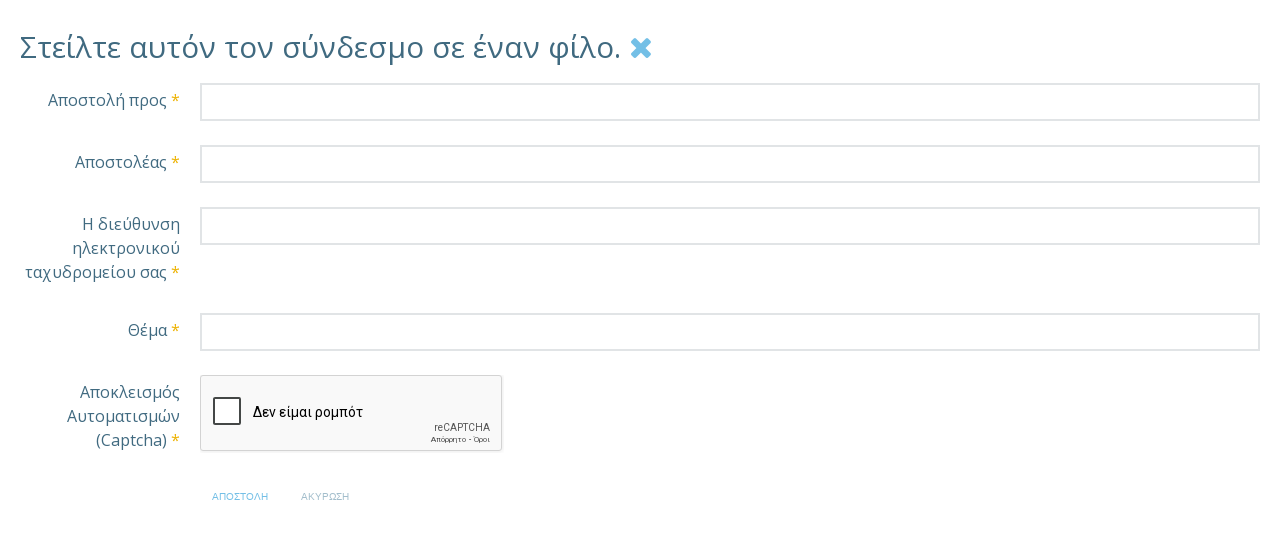

--- FILE ---
content_type: text/html; charset=utf-8
request_url: https://www.wellan2000.gr/component/mailto/?tmpl=component&template=ja_nuevo&link=096ff42ad7779ba39066dc74ffafc462e59fd6fb
body_size: 2607
content:

<!DOCTYPE html>
<html prefix="og: http://ogp.me/ns#" lang="el-gr" dir="ltr" class='component window com_mailto view-mailto j38 mm-hover'>

  <head>
    <base href="https://www.wellan2000.gr/component/mailto/" />
	<meta http-equiv="content-type" content="text/html; charset=utf-8" />
	<meta name="keywords" content="ΝΕΡΟ, ΦΙΛΤΡΟ ΝΕΡΟΥ, ΕΠΕΞΕΡΓΑΣΙΑ ΝΕΡΟΥ, ΑΛΓΗ, ΑΛΑΤΑ ΝΕΡΟΥ, WELLAN2000, POWER RING, ΟΙΚΟΝΟΜΙΑ ΚΑΥΣΙΜΟΥ, ΟΙΚΟΝΟΜΙΑ ΚΑΥΣΙΜΩΝ, METUM STIC" />
	<meta name="description" content="WELLAN2000 | Επεξεργασία νερού με την τεχνολογία του μέλλοντος" />
	<meta name="generator" content="Joomla! - Open Source Content Management" />
	<title>WELLAN2000</title>
	<link href="/templates/ja_nuevo/favicon.ico" rel="shortcut icon" type="image/vnd.microsoft.icon" />
	<link href="/t3-assets/css/css-f3f6c-56256.css" rel="stylesheet" type="text/css" media="all" attribs="[]" />
	<link href="https://cdnjs.cloudflare.com/ajax/libs/simple-line-icons/2.4.1/css/simple-line-icons.min.css" rel="stylesheet" type="text/css" />
	<link href="/t3-assets/css/css-3190e-56256.css" rel="stylesheet" type="text/css" media="all" attribs="[]" />
	<link href="/t3-assets/css/css-9adbf-19808.css" rel="stylesheet" type="text/css" media="all" attribs="[]" />
	<link href="https://fonts.googleapis.com/css?family=Open+Sans:400,300,600,700,600italic,400italic,300italic" rel="stylesheet" type="text/css" />
	<link href="https://fonts.googleapis.com/css?family=Montserrat:400,700" rel="stylesheet" type="text/css" />
	<link href="/t3-assets/css/css-602f2-19810.css" rel="stylesheet" type="text/css" media="all" attribs="[]" />
	<script type="application/json" class="joomla-script-options new">{"csrf.token":"00e1c48b52e89babadbb0854abe9cb94","system.paths":{"root":"","base":""},"system.keepalive":{"interval":840000,"uri":"\/component\/ajax\/?format=json"}}</script>
	<script src="/t3-assets/js/js-5c1d2-98068.js" type="text/javascript"></script>
	<script src="/media/k2/assets/js/k2.frontend.js?v=2.8.0&amp;sitepath=/" type="text/javascript"></script>
	<script src="/t3-assets/js/js-f2bb9-98068.js" type="text/javascript"></script>
	<script src="https://www.google.com/recaptcha/api.js?onload=JoomlaInitReCaptcha2&render=explicit&hl=el-GR" type="text/javascript"></script>
	<script src="/t3-assets/js/js-d2fdd-19812.js" type="text/javascript"></script>

    
<!-- META FOR IOS & HANDHELD -->
	<meta name="viewport" content="width=device-width, initial-scale=1.0, maximum-scale=1.0, user-scalable=no"/>
	<style type="text/stylesheet">
		@-webkit-viewport   { width: device-width; }
		@-moz-viewport      { width: device-width; }
		@-ms-viewport       { width: device-width; }
		@-o-viewport        { width: device-width; }
		@viewport           { width: device-width; }
	</style>
	<script type="text/javascript">
		//<![CDATA[
		if (navigator.userAgent.match(/IEMobile\/10\.0/)) {
			var msViewportStyle = document.createElement("style");
			msViewportStyle.appendChild(
				document.createTextNode("@-ms-viewport{width:auto!important}")
			);
			document.getElementsByTagName("head")[0].appendChild(msViewportStyle);
		}
		//]]>
	</script>
<meta name="HandheldFriendly" content="true"/>
<meta name="apple-mobile-web-app-capable" content="YES"/>
<!-- //META FOR IOS & HANDHELD -->





<!-- Le HTML5 shim and media query for IE8 support -->
<!--[if lt IE 9]>
<script src="//html5shim.googlecode.com/svn/trunk/html5.js"></script>
<script type="text/javascript" src="/plugins/system/t3/base-bs3/js/respond.min.js"></script>
<![endif]-->

<!-- You can add Google Analytics here or use T3 Injection feature -->
<!-- Global site tag (gtag.js) - Google Analytics -->
<script async src="https://www.googletagmanager.com/gtag/js?id=UA-28166349-14"></script>
<script>
  window.dataLayer = window.dataLayer || [];
  function gtag(){dataLayer.push(arguments);}
  gtag('js', new Date());

  gtag('config', 'UA-28166349-14');
</script>
</head>

  <body class="contentpane">
    <div id="window-mainbody" class="window-mainbody">
      <div id="system-message-container">
	</div>

      <div id="mailto-window">
	<h2>
		Στείλτε αυτόν τον σύνδεσμο σε έναν φίλο.		
		<a class="mailto-close" href="javascript: void window.close()" title="Κλείσιμο Παράθυρου">
			<span class="fa fa-close"></span>
		</a>
	</h2>

	<form id="mailtoForm" action="/component/mailto/?task=send" method="post" class="form-validate form-horizontal">
		<fieldset>
												<div class="control-group">
			<div class="control-label"><label id="emailto-lbl" for="emailto" class="required">
	Αποστολή προς<span class="star">&#160;*</span></label>
</div>
		<div class="controls"><input type="email" name="emailto" class="validate-email required" id="emailto" value=""
 size="30"    autocomplete="email"    required aria-required="true"  /></div>
</div>
																<div class="control-group">
			<div class="control-label"><label id="sender-lbl" for="sender" class="required">
	Αποστολέας<span class="star">&#160;*</span></label>
</div>
		<div class="controls"><input type="text" name="sender" id="sender"  value="" class="required" size="30"       required aria-required="true"      />
</div>
</div>
																<div class="control-group">
			<div class="control-label"><label id="emailfrom-lbl" for="emailfrom" class="required">
	Η διεύθυνση ηλεκτρονικού ταχυδρομείου σας<span class="star">&#160;*</span></label>
</div>
		<div class="controls"><input type="email" name="emailfrom" class="validate-email required" id="emailfrom" value=""
 size="30"    autocomplete="email"    required aria-required="true"  /></div>
</div>
																<div class="control-group">
			<div class="control-label"><label id="subject-lbl" for="subject" class="required">
	Θέμα<span class="star">&#160;*</span></label>
</div>
		<div class="controls"><input type="text" name="subject" id="subject"  value="" class="required" size="30"       required aria-required="true"      />
</div>
</div>
																<div class="control-group">
			<div class="control-label"><label id="captcha-lbl" for="captcha" class="required">
	Αποκλεισμός Αυτοματισμών (Captcha)<span class="star">&#160;*</span></label>
</div>
		<div class="controls"><div id="captcha" class="g-recaptcha  required" data-sitekey="6LcqZ2cUAAAAAIU6txzQtcHPiXxLrAWZAQ-GKpv_" data-theme="light" data-size="normal"></div></div>
</div>
										<div class="control-group">
				<div class="controls">
					<button type="submit" class="btn btn-primary validate">
						Αποστολή					</button>
					<button type="button" class="btn btn-default button" onclick="window.close();return false;">
						Ακύρωση					</button>
				</div>
			</div>
		</fieldset>
		<input type="hidden" name="layout" value="default" />
		<input type="hidden" name="option" value="com_mailto" />
		<input type="hidden" name="task" value="send" />
		<input type="hidden" name="tmpl" value="component" />
		<input type="hidden" name="link" value="096ff42ad7779ba39066dc74ffafc462e59fd6fb" />
		<input type="hidden" name="00e1c48b52e89babadbb0854abe9cb94" value="1" />	</form>
</div>

    </div>
  <script defer src="https://static.cloudflareinsights.com/beacon.min.js/vcd15cbe7772f49c399c6a5babf22c1241717689176015" integrity="sha512-ZpsOmlRQV6y907TI0dKBHq9Md29nnaEIPlkf84rnaERnq6zvWvPUqr2ft8M1aS28oN72PdrCzSjY4U6VaAw1EQ==" data-cf-beacon='{"version":"2024.11.0","token":"30bae6d6d30d4070a9a4a1c0c044a3d0","r":1,"server_timing":{"name":{"cfCacheStatus":true,"cfEdge":true,"cfExtPri":true,"cfL4":true,"cfOrigin":true,"cfSpeedBrain":true},"location_startswith":null}}' crossorigin="anonymous"></script>
</body>

</html>

--- FILE ---
content_type: text/html; charset=utf-8
request_url: https://www.google.com/recaptcha/api2/anchor?ar=1&k=6LcqZ2cUAAAAAIU6txzQtcHPiXxLrAWZAQ-GKpv_&co=aHR0cHM6Ly93d3cud2VsbGFuMjAwMC5ncjo0NDM.&hl=el&v=N67nZn4AqZkNcbeMu4prBgzg&theme=light&size=normal&anchor-ms=20000&execute-ms=30000&cb=qyk9u7qo7s2s
body_size: 49525
content:
<!DOCTYPE HTML><html dir="ltr" lang="el"><head><meta http-equiv="Content-Type" content="text/html; charset=UTF-8">
<meta http-equiv="X-UA-Compatible" content="IE=edge">
<title>reCAPTCHA</title>
<style type="text/css">
/* cyrillic-ext */
@font-face {
  font-family: 'Roboto';
  font-style: normal;
  font-weight: 400;
  font-stretch: 100%;
  src: url(//fonts.gstatic.com/s/roboto/v48/KFO7CnqEu92Fr1ME7kSn66aGLdTylUAMa3GUBHMdazTgWw.woff2) format('woff2');
  unicode-range: U+0460-052F, U+1C80-1C8A, U+20B4, U+2DE0-2DFF, U+A640-A69F, U+FE2E-FE2F;
}
/* cyrillic */
@font-face {
  font-family: 'Roboto';
  font-style: normal;
  font-weight: 400;
  font-stretch: 100%;
  src: url(//fonts.gstatic.com/s/roboto/v48/KFO7CnqEu92Fr1ME7kSn66aGLdTylUAMa3iUBHMdazTgWw.woff2) format('woff2');
  unicode-range: U+0301, U+0400-045F, U+0490-0491, U+04B0-04B1, U+2116;
}
/* greek-ext */
@font-face {
  font-family: 'Roboto';
  font-style: normal;
  font-weight: 400;
  font-stretch: 100%;
  src: url(//fonts.gstatic.com/s/roboto/v48/KFO7CnqEu92Fr1ME7kSn66aGLdTylUAMa3CUBHMdazTgWw.woff2) format('woff2');
  unicode-range: U+1F00-1FFF;
}
/* greek */
@font-face {
  font-family: 'Roboto';
  font-style: normal;
  font-weight: 400;
  font-stretch: 100%;
  src: url(//fonts.gstatic.com/s/roboto/v48/KFO7CnqEu92Fr1ME7kSn66aGLdTylUAMa3-UBHMdazTgWw.woff2) format('woff2');
  unicode-range: U+0370-0377, U+037A-037F, U+0384-038A, U+038C, U+038E-03A1, U+03A3-03FF;
}
/* math */
@font-face {
  font-family: 'Roboto';
  font-style: normal;
  font-weight: 400;
  font-stretch: 100%;
  src: url(//fonts.gstatic.com/s/roboto/v48/KFO7CnqEu92Fr1ME7kSn66aGLdTylUAMawCUBHMdazTgWw.woff2) format('woff2');
  unicode-range: U+0302-0303, U+0305, U+0307-0308, U+0310, U+0312, U+0315, U+031A, U+0326-0327, U+032C, U+032F-0330, U+0332-0333, U+0338, U+033A, U+0346, U+034D, U+0391-03A1, U+03A3-03A9, U+03B1-03C9, U+03D1, U+03D5-03D6, U+03F0-03F1, U+03F4-03F5, U+2016-2017, U+2034-2038, U+203C, U+2040, U+2043, U+2047, U+2050, U+2057, U+205F, U+2070-2071, U+2074-208E, U+2090-209C, U+20D0-20DC, U+20E1, U+20E5-20EF, U+2100-2112, U+2114-2115, U+2117-2121, U+2123-214F, U+2190, U+2192, U+2194-21AE, U+21B0-21E5, U+21F1-21F2, U+21F4-2211, U+2213-2214, U+2216-22FF, U+2308-230B, U+2310, U+2319, U+231C-2321, U+2336-237A, U+237C, U+2395, U+239B-23B7, U+23D0, U+23DC-23E1, U+2474-2475, U+25AF, U+25B3, U+25B7, U+25BD, U+25C1, U+25CA, U+25CC, U+25FB, U+266D-266F, U+27C0-27FF, U+2900-2AFF, U+2B0E-2B11, U+2B30-2B4C, U+2BFE, U+3030, U+FF5B, U+FF5D, U+1D400-1D7FF, U+1EE00-1EEFF;
}
/* symbols */
@font-face {
  font-family: 'Roboto';
  font-style: normal;
  font-weight: 400;
  font-stretch: 100%;
  src: url(//fonts.gstatic.com/s/roboto/v48/KFO7CnqEu92Fr1ME7kSn66aGLdTylUAMaxKUBHMdazTgWw.woff2) format('woff2');
  unicode-range: U+0001-000C, U+000E-001F, U+007F-009F, U+20DD-20E0, U+20E2-20E4, U+2150-218F, U+2190, U+2192, U+2194-2199, U+21AF, U+21E6-21F0, U+21F3, U+2218-2219, U+2299, U+22C4-22C6, U+2300-243F, U+2440-244A, U+2460-24FF, U+25A0-27BF, U+2800-28FF, U+2921-2922, U+2981, U+29BF, U+29EB, U+2B00-2BFF, U+4DC0-4DFF, U+FFF9-FFFB, U+10140-1018E, U+10190-1019C, U+101A0, U+101D0-101FD, U+102E0-102FB, U+10E60-10E7E, U+1D2C0-1D2D3, U+1D2E0-1D37F, U+1F000-1F0FF, U+1F100-1F1AD, U+1F1E6-1F1FF, U+1F30D-1F30F, U+1F315, U+1F31C, U+1F31E, U+1F320-1F32C, U+1F336, U+1F378, U+1F37D, U+1F382, U+1F393-1F39F, U+1F3A7-1F3A8, U+1F3AC-1F3AF, U+1F3C2, U+1F3C4-1F3C6, U+1F3CA-1F3CE, U+1F3D4-1F3E0, U+1F3ED, U+1F3F1-1F3F3, U+1F3F5-1F3F7, U+1F408, U+1F415, U+1F41F, U+1F426, U+1F43F, U+1F441-1F442, U+1F444, U+1F446-1F449, U+1F44C-1F44E, U+1F453, U+1F46A, U+1F47D, U+1F4A3, U+1F4B0, U+1F4B3, U+1F4B9, U+1F4BB, U+1F4BF, U+1F4C8-1F4CB, U+1F4D6, U+1F4DA, U+1F4DF, U+1F4E3-1F4E6, U+1F4EA-1F4ED, U+1F4F7, U+1F4F9-1F4FB, U+1F4FD-1F4FE, U+1F503, U+1F507-1F50B, U+1F50D, U+1F512-1F513, U+1F53E-1F54A, U+1F54F-1F5FA, U+1F610, U+1F650-1F67F, U+1F687, U+1F68D, U+1F691, U+1F694, U+1F698, U+1F6AD, U+1F6B2, U+1F6B9-1F6BA, U+1F6BC, U+1F6C6-1F6CF, U+1F6D3-1F6D7, U+1F6E0-1F6EA, U+1F6F0-1F6F3, U+1F6F7-1F6FC, U+1F700-1F7FF, U+1F800-1F80B, U+1F810-1F847, U+1F850-1F859, U+1F860-1F887, U+1F890-1F8AD, U+1F8B0-1F8BB, U+1F8C0-1F8C1, U+1F900-1F90B, U+1F93B, U+1F946, U+1F984, U+1F996, U+1F9E9, U+1FA00-1FA6F, U+1FA70-1FA7C, U+1FA80-1FA89, U+1FA8F-1FAC6, U+1FACE-1FADC, U+1FADF-1FAE9, U+1FAF0-1FAF8, U+1FB00-1FBFF;
}
/* vietnamese */
@font-face {
  font-family: 'Roboto';
  font-style: normal;
  font-weight: 400;
  font-stretch: 100%;
  src: url(//fonts.gstatic.com/s/roboto/v48/KFO7CnqEu92Fr1ME7kSn66aGLdTylUAMa3OUBHMdazTgWw.woff2) format('woff2');
  unicode-range: U+0102-0103, U+0110-0111, U+0128-0129, U+0168-0169, U+01A0-01A1, U+01AF-01B0, U+0300-0301, U+0303-0304, U+0308-0309, U+0323, U+0329, U+1EA0-1EF9, U+20AB;
}
/* latin-ext */
@font-face {
  font-family: 'Roboto';
  font-style: normal;
  font-weight: 400;
  font-stretch: 100%;
  src: url(//fonts.gstatic.com/s/roboto/v48/KFO7CnqEu92Fr1ME7kSn66aGLdTylUAMa3KUBHMdazTgWw.woff2) format('woff2');
  unicode-range: U+0100-02BA, U+02BD-02C5, U+02C7-02CC, U+02CE-02D7, U+02DD-02FF, U+0304, U+0308, U+0329, U+1D00-1DBF, U+1E00-1E9F, U+1EF2-1EFF, U+2020, U+20A0-20AB, U+20AD-20C0, U+2113, U+2C60-2C7F, U+A720-A7FF;
}
/* latin */
@font-face {
  font-family: 'Roboto';
  font-style: normal;
  font-weight: 400;
  font-stretch: 100%;
  src: url(//fonts.gstatic.com/s/roboto/v48/KFO7CnqEu92Fr1ME7kSn66aGLdTylUAMa3yUBHMdazQ.woff2) format('woff2');
  unicode-range: U+0000-00FF, U+0131, U+0152-0153, U+02BB-02BC, U+02C6, U+02DA, U+02DC, U+0304, U+0308, U+0329, U+2000-206F, U+20AC, U+2122, U+2191, U+2193, U+2212, U+2215, U+FEFF, U+FFFD;
}
/* cyrillic-ext */
@font-face {
  font-family: 'Roboto';
  font-style: normal;
  font-weight: 500;
  font-stretch: 100%;
  src: url(//fonts.gstatic.com/s/roboto/v48/KFO7CnqEu92Fr1ME7kSn66aGLdTylUAMa3GUBHMdazTgWw.woff2) format('woff2');
  unicode-range: U+0460-052F, U+1C80-1C8A, U+20B4, U+2DE0-2DFF, U+A640-A69F, U+FE2E-FE2F;
}
/* cyrillic */
@font-face {
  font-family: 'Roboto';
  font-style: normal;
  font-weight: 500;
  font-stretch: 100%;
  src: url(//fonts.gstatic.com/s/roboto/v48/KFO7CnqEu92Fr1ME7kSn66aGLdTylUAMa3iUBHMdazTgWw.woff2) format('woff2');
  unicode-range: U+0301, U+0400-045F, U+0490-0491, U+04B0-04B1, U+2116;
}
/* greek-ext */
@font-face {
  font-family: 'Roboto';
  font-style: normal;
  font-weight: 500;
  font-stretch: 100%;
  src: url(//fonts.gstatic.com/s/roboto/v48/KFO7CnqEu92Fr1ME7kSn66aGLdTylUAMa3CUBHMdazTgWw.woff2) format('woff2');
  unicode-range: U+1F00-1FFF;
}
/* greek */
@font-face {
  font-family: 'Roboto';
  font-style: normal;
  font-weight: 500;
  font-stretch: 100%;
  src: url(//fonts.gstatic.com/s/roboto/v48/KFO7CnqEu92Fr1ME7kSn66aGLdTylUAMa3-UBHMdazTgWw.woff2) format('woff2');
  unicode-range: U+0370-0377, U+037A-037F, U+0384-038A, U+038C, U+038E-03A1, U+03A3-03FF;
}
/* math */
@font-face {
  font-family: 'Roboto';
  font-style: normal;
  font-weight: 500;
  font-stretch: 100%;
  src: url(//fonts.gstatic.com/s/roboto/v48/KFO7CnqEu92Fr1ME7kSn66aGLdTylUAMawCUBHMdazTgWw.woff2) format('woff2');
  unicode-range: U+0302-0303, U+0305, U+0307-0308, U+0310, U+0312, U+0315, U+031A, U+0326-0327, U+032C, U+032F-0330, U+0332-0333, U+0338, U+033A, U+0346, U+034D, U+0391-03A1, U+03A3-03A9, U+03B1-03C9, U+03D1, U+03D5-03D6, U+03F0-03F1, U+03F4-03F5, U+2016-2017, U+2034-2038, U+203C, U+2040, U+2043, U+2047, U+2050, U+2057, U+205F, U+2070-2071, U+2074-208E, U+2090-209C, U+20D0-20DC, U+20E1, U+20E5-20EF, U+2100-2112, U+2114-2115, U+2117-2121, U+2123-214F, U+2190, U+2192, U+2194-21AE, U+21B0-21E5, U+21F1-21F2, U+21F4-2211, U+2213-2214, U+2216-22FF, U+2308-230B, U+2310, U+2319, U+231C-2321, U+2336-237A, U+237C, U+2395, U+239B-23B7, U+23D0, U+23DC-23E1, U+2474-2475, U+25AF, U+25B3, U+25B7, U+25BD, U+25C1, U+25CA, U+25CC, U+25FB, U+266D-266F, U+27C0-27FF, U+2900-2AFF, U+2B0E-2B11, U+2B30-2B4C, U+2BFE, U+3030, U+FF5B, U+FF5D, U+1D400-1D7FF, U+1EE00-1EEFF;
}
/* symbols */
@font-face {
  font-family: 'Roboto';
  font-style: normal;
  font-weight: 500;
  font-stretch: 100%;
  src: url(//fonts.gstatic.com/s/roboto/v48/KFO7CnqEu92Fr1ME7kSn66aGLdTylUAMaxKUBHMdazTgWw.woff2) format('woff2');
  unicode-range: U+0001-000C, U+000E-001F, U+007F-009F, U+20DD-20E0, U+20E2-20E4, U+2150-218F, U+2190, U+2192, U+2194-2199, U+21AF, U+21E6-21F0, U+21F3, U+2218-2219, U+2299, U+22C4-22C6, U+2300-243F, U+2440-244A, U+2460-24FF, U+25A0-27BF, U+2800-28FF, U+2921-2922, U+2981, U+29BF, U+29EB, U+2B00-2BFF, U+4DC0-4DFF, U+FFF9-FFFB, U+10140-1018E, U+10190-1019C, U+101A0, U+101D0-101FD, U+102E0-102FB, U+10E60-10E7E, U+1D2C0-1D2D3, U+1D2E0-1D37F, U+1F000-1F0FF, U+1F100-1F1AD, U+1F1E6-1F1FF, U+1F30D-1F30F, U+1F315, U+1F31C, U+1F31E, U+1F320-1F32C, U+1F336, U+1F378, U+1F37D, U+1F382, U+1F393-1F39F, U+1F3A7-1F3A8, U+1F3AC-1F3AF, U+1F3C2, U+1F3C4-1F3C6, U+1F3CA-1F3CE, U+1F3D4-1F3E0, U+1F3ED, U+1F3F1-1F3F3, U+1F3F5-1F3F7, U+1F408, U+1F415, U+1F41F, U+1F426, U+1F43F, U+1F441-1F442, U+1F444, U+1F446-1F449, U+1F44C-1F44E, U+1F453, U+1F46A, U+1F47D, U+1F4A3, U+1F4B0, U+1F4B3, U+1F4B9, U+1F4BB, U+1F4BF, U+1F4C8-1F4CB, U+1F4D6, U+1F4DA, U+1F4DF, U+1F4E3-1F4E6, U+1F4EA-1F4ED, U+1F4F7, U+1F4F9-1F4FB, U+1F4FD-1F4FE, U+1F503, U+1F507-1F50B, U+1F50D, U+1F512-1F513, U+1F53E-1F54A, U+1F54F-1F5FA, U+1F610, U+1F650-1F67F, U+1F687, U+1F68D, U+1F691, U+1F694, U+1F698, U+1F6AD, U+1F6B2, U+1F6B9-1F6BA, U+1F6BC, U+1F6C6-1F6CF, U+1F6D3-1F6D7, U+1F6E0-1F6EA, U+1F6F0-1F6F3, U+1F6F7-1F6FC, U+1F700-1F7FF, U+1F800-1F80B, U+1F810-1F847, U+1F850-1F859, U+1F860-1F887, U+1F890-1F8AD, U+1F8B0-1F8BB, U+1F8C0-1F8C1, U+1F900-1F90B, U+1F93B, U+1F946, U+1F984, U+1F996, U+1F9E9, U+1FA00-1FA6F, U+1FA70-1FA7C, U+1FA80-1FA89, U+1FA8F-1FAC6, U+1FACE-1FADC, U+1FADF-1FAE9, U+1FAF0-1FAF8, U+1FB00-1FBFF;
}
/* vietnamese */
@font-face {
  font-family: 'Roboto';
  font-style: normal;
  font-weight: 500;
  font-stretch: 100%;
  src: url(//fonts.gstatic.com/s/roboto/v48/KFO7CnqEu92Fr1ME7kSn66aGLdTylUAMa3OUBHMdazTgWw.woff2) format('woff2');
  unicode-range: U+0102-0103, U+0110-0111, U+0128-0129, U+0168-0169, U+01A0-01A1, U+01AF-01B0, U+0300-0301, U+0303-0304, U+0308-0309, U+0323, U+0329, U+1EA0-1EF9, U+20AB;
}
/* latin-ext */
@font-face {
  font-family: 'Roboto';
  font-style: normal;
  font-weight: 500;
  font-stretch: 100%;
  src: url(//fonts.gstatic.com/s/roboto/v48/KFO7CnqEu92Fr1ME7kSn66aGLdTylUAMa3KUBHMdazTgWw.woff2) format('woff2');
  unicode-range: U+0100-02BA, U+02BD-02C5, U+02C7-02CC, U+02CE-02D7, U+02DD-02FF, U+0304, U+0308, U+0329, U+1D00-1DBF, U+1E00-1E9F, U+1EF2-1EFF, U+2020, U+20A0-20AB, U+20AD-20C0, U+2113, U+2C60-2C7F, U+A720-A7FF;
}
/* latin */
@font-face {
  font-family: 'Roboto';
  font-style: normal;
  font-weight: 500;
  font-stretch: 100%;
  src: url(//fonts.gstatic.com/s/roboto/v48/KFO7CnqEu92Fr1ME7kSn66aGLdTylUAMa3yUBHMdazQ.woff2) format('woff2');
  unicode-range: U+0000-00FF, U+0131, U+0152-0153, U+02BB-02BC, U+02C6, U+02DA, U+02DC, U+0304, U+0308, U+0329, U+2000-206F, U+20AC, U+2122, U+2191, U+2193, U+2212, U+2215, U+FEFF, U+FFFD;
}
/* cyrillic-ext */
@font-face {
  font-family: 'Roboto';
  font-style: normal;
  font-weight: 900;
  font-stretch: 100%;
  src: url(//fonts.gstatic.com/s/roboto/v48/KFO7CnqEu92Fr1ME7kSn66aGLdTylUAMa3GUBHMdazTgWw.woff2) format('woff2');
  unicode-range: U+0460-052F, U+1C80-1C8A, U+20B4, U+2DE0-2DFF, U+A640-A69F, U+FE2E-FE2F;
}
/* cyrillic */
@font-face {
  font-family: 'Roboto';
  font-style: normal;
  font-weight: 900;
  font-stretch: 100%;
  src: url(//fonts.gstatic.com/s/roboto/v48/KFO7CnqEu92Fr1ME7kSn66aGLdTylUAMa3iUBHMdazTgWw.woff2) format('woff2');
  unicode-range: U+0301, U+0400-045F, U+0490-0491, U+04B0-04B1, U+2116;
}
/* greek-ext */
@font-face {
  font-family: 'Roboto';
  font-style: normal;
  font-weight: 900;
  font-stretch: 100%;
  src: url(//fonts.gstatic.com/s/roboto/v48/KFO7CnqEu92Fr1ME7kSn66aGLdTylUAMa3CUBHMdazTgWw.woff2) format('woff2');
  unicode-range: U+1F00-1FFF;
}
/* greek */
@font-face {
  font-family: 'Roboto';
  font-style: normal;
  font-weight: 900;
  font-stretch: 100%;
  src: url(//fonts.gstatic.com/s/roboto/v48/KFO7CnqEu92Fr1ME7kSn66aGLdTylUAMa3-UBHMdazTgWw.woff2) format('woff2');
  unicode-range: U+0370-0377, U+037A-037F, U+0384-038A, U+038C, U+038E-03A1, U+03A3-03FF;
}
/* math */
@font-face {
  font-family: 'Roboto';
  font-style: normal;
  font-weight: 900;
  font-stretch: 100%;
  src: url(//fonts.gstatic.com/s/roboto/v48/KFO7CnqEu92Fr1ME7kSn66aGLdTylUAMawCUBHMdazTgWw.woff2) format('woff2');
  unicode-range: U+0302-0303, U+0305, U+0307-0308, U+0310, U+0312, U+0315, U+031A, U+0326-0327, U+032C, U+032F-0330, U+0332-0333, U+0338, U+033A, U+0346, U+034D, U+0391-03A1, U+03A3-03A9, U+03B1-03C9, U+03D1, U+03D5-03D6, U+03F0-03F1, U+03F4-03F5, U+2016-2017, U+2034-2038, U+203C, U+2040, U+2043, U+2047, U+2050, U+2057, U+205F, U+2070-2071, U+2074-208E, U+2090-209C, U+20D0-20DC, U+20E1, U+20E5-20EF, U+2100-2112, U+2114-2115, U+2117-2121, U+2123-214F, U+2190, U+2192, U+2194-21AE, U+21B0-21E5, U+21F1-21F2, U+21F4-2211, U+2213-2214, U+2216-22FF, U+2308-230B, U+2310, U+2319, U+231C-2321, U+2336-237A, U+237C, U+2395, U+239B-23B7, U+23D0, U+23DC-23E1, U+2474-2475, U+25AF, U+25B3, U+25B7, U+25BD, U+25C1, U+25CA, U+25CC, U+25FB, U+266D-266F, U+27C0-27FF, U+2900-2AFF, U+2B0E-2B11, U+2B30-2B4C, U+2BFE, U+3030, U+FF5B, U+FF5D, U+1D400-1D7FF, U+1EE00-1EEFF;
}
/* symbols */
@font-face {
  font-family: 'Roboto';
  font-style: normal;
  font-weight: 900;
  font-stretch: 100%;
  src: url(//fonts.gstatic.com/s/roboto/v48/KFO7CnqEu92Fr1ME7kSn66aGLdTylUAMaxKUBHMdazTgWw.woff2) format('woff2');
  unicode-range: U+0001-000C, U+000E-001F, U+007F-009F, U+20DD-20E0, U+20E2-20E4, U+2150-218F, U+2190, U+2192, U+2194-2199, U+21AF, U+21E6-21F0, U+21F3, U+2218-2219, U+2299, U+22C4-22C6, U+2300-243F, U+2440-244A, U+2460-24FF, U+25A0-27BF, U+2800-28FF, U+2921-2922, U+2981, U+29BF, U+29EB, U+2B00-2BFF, U+4DC0-4DFF, U+FFF9-FFFB, U+10140-1018E, U+10190-1019C, U+101A0, U+101D0-101FD, U+102E0-102FB, U+10E60-10E7E, U+1D2C0-1D2D3, U+1D2E0-1D37F, U+1F000-1F0FF, U+1F100-1F1AD, U+1F1E6-1F1FF, U+1F30D-1F30F, U+1F315, U+1F31C, U+1F31E, U+1F320-1F32C, U+1F336, U+1F378, U+1F37D, U+1F382, U+1F393-1F39F, U+1F3A7-1F3A8, U+1F3AC-1F3AF, U+1F3C2, U+1F3C4-1F3C6, U+1F3CA-1F3CE, U+1F3D4-1F3E0, U+1F3ED, U+1F3F1-1F3F3, U+1F3F5-1F3F7, U+1F408, U+1F415, U+1F41F, U+1F426, U+1F43F, U+1F441-1F442, U+1F444, U+1F446-1F449, U+1F44C-1F44E, U+1F453, U+1F46A, U+1F47D, U+1F4A3, U+1F4B0, U+1F4B3, U+1F4B9, U+1F4BB, U+1F4BF, U+1F4C8-1F4CB, U+1F4D6, U+1F4DA, U+1F4DF, U+1F4E3-1F4E6, U+1F4EA-1F4ED, U+1F4F7, U+1F4F9-1F4FB, U+1F4FD-1F4FE, U+1F503, U+1F507-1F50B, U+1F50D, U+1F512-1F513, U+1F53E-1F54A, U+1F54F-1F5FA, U+1F610, U+1F650-1F67F, U+1F687, U+1F68D, U+1F691, U+1F694, U+1F698, U+1F6AD, U+1F6B2, U+1F6B9-1F6BA, U+1F6BC, U+1F6C6-1F6CF, U+1F6D3-1F6D7, U+1F6E0-1F6EA, U+1F6F0-1F6F3, U+1F6F7-1F6FC, U+1F700-1F7FF, U+1F800-1F80B, U+1F810-1F847, U+1F850-1F859, U+1F860-1F887, U+1F890-1F8AD, U+1F8B0-1F8BB, U+1F8C0-1F8C1, U+1F900-1F90B, U+1F93B, U+1F946, U+1F984, U+1F996, U+1F9E9, U+1FA00-1FA6F, U+1FA70-1FA7C, U+1FA80-1FA89, U+1FA8F-1FAC6, U+1FACE-1FADC, U+1FADF-1FAE9, U+1FAF0-1FAF8, U+1FB00-1FBFF;
}
/* vietnamese */
@font-face {
  font-family: 'Roboto';
  font-style: normal;
  font-weight: 900;
  font-stretch: 100%;
  src: url(//fonts.gstatic.com/s/roboto/v48/KFO7CnqEu92Fr1ME7kSn66aGLdTylUAMa3OUBHMdazTgWw.woff2) format('woff2');
  unicode-range: U+0102-0103, U+0110-0111, U+0128-0129, U+0168-0169, U+01A0-01A1, U+01AF-01B0, U+0300-0301, U+0303-0304, U+0308-0309, U+0323, U+0329, U+1EA0-1EF9, U+20AB;
}
/* latin-ext */
@font-face {
  font-family: 'Roboto';
  font-style: normal;
  font-weight: 900;
  font-stretch: 100%;
  src: url(//fonts.gstatic.com/s/roboto/v48/KFO7CnqEu92Fr1ME7kSn66aGLdTylUAMa3KUBHMdazTgWw.woff2) format('woff2');
  unicode-range: U+0100-02BA, U+02BD-02C5, U+02C7-02CC, U+02CE-02D7, U+02DD-02FF, U+0304, U+0308, U+0329, U+1D00-1DBF, U+1E00-1E9F, U+1EF2-1EFF, U+2020, U+20A0-20AB, U+20AD-20C0, U+2113, U+2C60-2C7F, U+A720-A7FF;
}
/* latin */
@font-face {
  font-family: 'Roboto';
  font-style: normal;
  font-weight: 900;
  font-stretch: 100%;
  src: url(//fonts.gstatic.com/s/roboto/v48/KFO7CnqEu92Fr1ME7kSn66aGLdTylUAMa3yUBHMdazQ.woff2) format('woff2');
  unicode-range: U+0000-00FF, U+0131, U+0152-0153, U+02BB-02BC, U+02C6, U+02DA, U+02DC, U+0304, U+0308, U+0329, U+2000-206F, U+20AC, U+2122, U+2191, U+2193, U+2212, U+2215, U+FEFF, U+FFFD;
}

</style>
<link rel="stylesheet" type="text/css" href="https://www.gstatic.com/recaptcha/releases/N67nZn4AqZkNcbeMu4prBgzg/styles__ltr.css">
<script nonce="kRkE4ol7MVje_nlAQfFXzw" type="text/javascript">window['__recaptcha_api'] = 'https://www.google.com/recaptcha/api2/';</script>
<script type="text/javascript" src="https://www.gstatic.com/recaptcha/releases/N67nZn4AqZkNcbeMu4prBgzg/recaptcha__el.js" nonce="kRkE4ol7MVje_nlAQfFXzw">
      
    </script></head>
<body><div id="rc-anchor-alert" class="rc-anchor-alert"></div>
<input type="hidden" id="recaptcha-token" value="[base64]">
<script type="text/javascript" nonce="kRkE4ol7MVje_nlAQfFXzw">
      recaptcha.anchor.Main.init("[\x22ainput\x22,[\x22bgdata\x22,\x22\x22,\[base64]/[base64]/[base64]/[base64]/[base64]/[base64]/[base64]/[base64]/[base64]/[base64]/[base64]/[base64]/[base64]/[base64]\x22,\[base64]\\u003d\x22,\[base64]/[base64]/Di8O4blLCm1DCo8OoLwMXL0bDkTfCmMK1Vz7DsHLDg8ObacO+w7Q/w5vDoMO4wqRuw5PDhSdBwoXCljnCmj/Dk8O/w5shWAHDrsK/w7HCrBXDosK5FcOHwrc4c8OcOUDCmMKQwrLDlGDDt19OwoFvKHciZkcdwpsUwqzCiX1aEMKTw4p0U8KGw7HChsOJwqrDrQxwwow0w6Mqw4tyRAnDozUeEsKswozDiCjDiwVtN1nCvcO3LcOQw5vDjUrCrmlCw6ATwr/Cmg/DnB3Ck8O+EMOgwpoWClrCncOnB8KZYsK1dcOCXMOJK8Kjw63Cj1low4NfVFUrwoFRwoISD0s6CsKtB8O2w5zDv8KIMlrCgzZXcAPDogjCvnLCoMKabMKfbVnDkyZ5ccKVwqzDvcKBw7IOVEVtwpk2ZyrCvVJ3wp9/[base64]/[base64]/ChsKDKWIFND1CAcK+bsOqDsOQZcOXfgpFLRFkwrc1M8KYeMOWW8OWwq3DssOCw4QAw7rCkxc6w6gYw7jCpcKHOMK/Lm4Uwr7ClyIJQElsTiwiw6FDZ8OJw6XDsQHDtm/[base64]/HRDDqzvCvDxKw4TDjwXDq8Ojwq9SCgl2ACBpLCYvBMOnw7MJWGrDr8Ohw5vDlMKJw47Di3nCpsKjw6rDqsOdwqkMbinDsmoDw5LDsMOVDsOkw73DrT/Dm2gbw4YvwrlSasO/[base64]/Cv8Oiw6R7wpRwWzPDgsKxU03CqTZJwpd1U8KowpLCqcKpw7fDosOWw7YMwrsPw5PDhsKzFMKOwrPDnWlOT0XCq8OGw6dSw5kUwoU2wonCmgdOTiJLKFJtb8OYN8OqfsKLwq/Cs8KBQcOMw7Zpwq9Bw58dGiHCsiswXyHCjjrCjsKhw5PCsEhjecOSw6bCk8K/[base64]/CmsOxw6XDpSnDosKBw5jCpjJ/w6JoUcOjDAFwbMOrfMO5w6vCgTPDpXcZITbCgsKQJzhBDAE/[base64]/[base64]/Cp8OgagzCtBjCqH/DpVxSfXfDqsOtwrd5GmfDuW19E14Ew5Qzw7PCthZ3MsO4w4hiXcKGaWUPw7knN8Kyw7MLwqAJMWRdV8OpwrhHcXbDtcK8EsKXw4EtCcOBwp4IVkjDplzCjTvDsRbCmUtrw6sJb8OnwoAcw6wIcEnCs8O/DsK0w4XDmV3DuilXw53DgTfDtnDCjsObw6TDsi8IXS7Dr8Odwr4mwrZND8KfE2vCg8KDwqbDgCwNJlXDnMO8w5RzQwHCp8K7w7wAw5PDqMO+ImJRb8KVw6tdworDisO0KMKCw4HClsK0w6AbACBWw4HCtCjClMOFw7DCj8K1a8OWwpXCm2x/w57CviUuwoHClSk2w7Rfw57DvX8Jw6xkw4fClcKeJy/[base64]/[base64]/w63CqnLDi2MXET8ewprDsHvDkF/CmcKfXwTCrsKTMkbCgsKeDms1FDdpW3tjPnvDkjBRw61Cwq4IGMOldcKYwoTDnT1gGcOUTEnCm8KEwqvDhcOFwqLDj8Kqw6PCribCqMKFKcKcwrNqw57CgHbDnW/[base64]/MMKRw5PCs8OvBMO8B8OjwpICw5DCumZywrt1wqlCO8ONw6rCvsOreGDCocOpwotTYcObw6PCoMOCVcOdwqpNUx7DtV0ew4nChxfDlcOcHMKZAFolwrzCnDs+w7BqUMKjbW/Dk8O+w5UbwqHClcK+RcO7w7M6NMK6KcOuwqcCw4BBw7zCgsOgwqEBw5vCqcKbwqTDosKBAsKyw60ASk1uF8K/QnXCmz/[base64]/DtCU+ZMKnEcKpKcKTw6oAQWhXGsK4bSHDrgtIP8KJwo1OAiA3wpLCqk/Dn8KXXcOUwqLDq2nDt8OSw6zCiEwow4PCgE7DhcO5w7xQVsKOKMOyw6zCriJ6AsKBwqcRCcODw5tgwr96Y2opwrjChsOOwo4fa8O6w6DCiSR/TcOBw4EMCcOvw6JrKsOuw4bCr1XChsKObsOyLUHDmRU7w5bCqG3DnGoqw79XbwdnKmYLw6cVaw9Aw4bDuyFqBcOjR8K6KwFwMh7DsMKFwqdPwr/DgmEZwqnCjQR3RsK/VMOjSEDCpzDDpMK3IsOYwqzDhcOEXMKgZMKfaAMIw6svwqHCsxIUbsKnwoUawrnCtsKwPy/Dq8OKwptzBSvCgS15wrPDm3fClMOJecOyXcO8L8KfCD3CglgLOcKBUsOvwozDkHJpOsOpwq5IO1/CjMO5wrLCgMKvOE4ww5vChAzDkCURw7AXw5RBwo/CvB1qw4EbwrR0w7vChMKMwpJLFUhWI2ogI3LCt17CnMOxwoJBwodnJcObw4pKZiNCw7RZw5rDvcKCw4c1MHrCvMOsA8OYMMK7wr/[base64]/CjDDDl8OXw5jDnsKTY8OyC8O0w5QwwpMeJ0FJesO3MMOXwoo2RFBnE28gfsKIDHdiVTrDmcKUwoh+wpACEhDDocOCX8OWCcKiw7/[base64]/DgMObw4R7ARXDi8Kkw6PCsH8nwqllUMKYwqLCiwLCmBITCcOcw7h8YGAiWsOUBcKDXSnDthHDmToQw6rDn2d+w5LCihl0w7PCkUgjVRkHA0zClcOeLjt5VsKsWhNEwqEHKSYZHA4gP3plw6HDkMK2w5nDmFDDhllewrg9wovDuQDDrsOWw6I/AilNFsODw5/[base64]/CsMK1wpXDr8OUP1TDlcK2w7zCmcKRGCMZN1/Cn8KWaWfDsBQawrZcw7EBJl3DpMOMw65qGilFPcK8w5JlJMK+w6JRHHJnJS3DnVUAX8OswqdPwofCoGXCiMOtwodBZsO3YGRdI0k+wovDiMOTf8Ksw7zCnyF7RUbCuUU4w4pgw6/Cg05qcCwwwqTDtSdBUHAKUsKhJ8Oewooiw6zDuVvDnHZSwqzDngtzw6PCvi0iAsOswrltw67DgsO/w4LCscORb8O1w4vDmXYAw4AJw4NhBsKKbsKdwp8vVcONwp8/[base64]/DhAFpwqovwqINRcO+w6fCm8KHwp7CjcKQw5YZwplPw7XCpVzCv8OrwpnCoB3Ck8KowrUAe8KnPWzClcONLMKTccOOwojCvy3DrsKSZcKMLWoAw4LDmcKSw5g3OsKww7TDpkzDisKlFcK/w7ZKwq/CtMOCwqrCtj88w617w4/Dh8O1KsKgw6/CoMK/SMOiNwtkwrx2wpZxwpPDvRbCgcO+IRkWw4jDp8K1ZyMWw43DlcOUw54+w4DDmcOzw6rDplp9Xn3CkhkuwrTDqcO8ABDDq8OTRcK1PcO5wq/Dpk9pwqzCvGEoC03DusOreXllaBdWwrBfw5NHGcKGbsKdLyUaOxnDuMKVJwgswotSw7BrCcOvS14ww4jDjCNMw63Cmn9ewqjCpMKmQjZxSkM3IyU7wozDucOgwr1fwrXDlk/[base64]/w7jDsBnDscO6SG9MAk0Cw6Jeb8O1woh8enLCsMKwwqnClA15H8OxN8KKw6EPw45SLMONOUPDjC42c8Ogwo9bw5c/H2dCw5kLMmDCrC/[base64]/ScOpR8KxwqQzDhbDiTAAC8KUAGzCisK2w4JFwrJZw7InwozDtcKUw4vCvHbDmnNYJ8OfS1thZk/CoFlUwqPCnijChsOmJDQRw7gUPHF+w5rCh8OrJRbDjUUyTsOZKcKcB8Owa8O7w45XwrXCsz4YP3LCgkvDmXrChkt2U8KEw71TCcKBFFpXwrTDq8O/BH1pfsOGAMKpw53Cri3CpF8pOFdmwpvCl2nDvnTCh15KGQdow5jCtVPDgcOdw4prw75kWD1aw7ElNUVPLMOpw7Epw4U4wrJkwpXCvsK0w6vDslzDmA3Dv8KESHh/XFLDgMOWw6XClmnDvyN+UQTDscOZbMOcw6I7QMKqwrHDiMKyM8K5UMKDwr4lw5powqRnwqHChmPCsHgsQMKBw7Fww5A9ClAYwpoYwq7Cv8O9w4/DkBxsYsK9wprChG9Lw4nDtcOvVMKMEXvCgXLCjwvDtMOWck3DvsKqRsOYw4JdWzUxbQTDrsOFXzbCjkU2KQ11DWnChUHDlcKUGsOxBsKMRnjDvmnCjTjDq05Cwqc1dMObY8Obwr7CvlELRVDCmsK0Kglnw7cgw78/wqhjYiBzwqsFL33ChAXClUBtwrTCscKswpxnw73CtcOif3U2SMK6R8O9woVScMK/w7gHMiJmw5bCmnEYZMOwBsKJEsKSw5wubcKJwo3DugMVRj8gHMKmMcKxw7xTKG/[base64]/[base64]/wqjCszzCrMKRUMKqHGBgcUAVDMKbwrHCll7DusO6FMOuwp/CiDzDhcKMw48Cwpksw5tJMsKLDgTDpMK0w6HCocKfw7gkw5sNDT7Cr1Y1SsKQw63CmybDrMOldMOYYcKowopLwrjDn1zDt1p2ZsKQbcO9DVddFMKcVcOYwqJEP8OfcyHDlMKZw4HCp8Kje1/DnmksH8KEb3fDvMOQwo0gwqt/PxkUQ8K0CcKew4vChsKWw4LCvcO0w5/[base64]/w4rCvMKOdMKlE8Kxw53Cv8OxU8OqbhQsRlDDjUAuw4oKwovDgE/[base64]/DuFXCqVdow60mwonChV3CtgDDmcORw7V5M8OMw7DCr08pOMKBw5EPw7ZyC8KpT8K1wqdvdh0Nwqgqwr8zNC9lw5IMw45dwoADw58tJgoAWQEAw5QdKAtlIsOlGDbDpQF0WkpLw4IeP8KHTADDmzHDiQJTbEHCncOCwpQxM0bCl1bCiHTDjMO7ZMK/d8OOw59gPsKXOMKVw7AXw7jDvwN/wrQzDsOZwpjDv8OlRsO0J8OUag/CvMKsRcOww7o7w5tPZGYeccOpwrTCpGDDv3HDkVXDisOBwod8wrBWwo3CqVsqCgNTw7hyLz7CgzNDbFjCp0rCiXpKWi4pCwzCiMK8G8KcbcO1w47DrxzDvcK6Q8OMw4lKJsOzUH/DocKrNz08EcOVKxTDlcOocWHCkcKjw5PClsOfDcKlb8OaVF87RxjCj8K6ICvCgMKEwr3CqcO3XDvChAYXVMOXPVrCisKpw68sJ8Knw696FcKeGcKqw77DvcKZwrTCisOdwplJSMKowowkDQQ8woHCpsO/[base64]/CtsOxw73Dk8KqBMOswoLDrQrCtsOIwrDDoVk+JcODwqlnwpgnw71IwroJwodJwqhaPnU7MsK1QcK6w49Cd8KnwrrCqMK/w6vDu8K/AsK+PUXDrMKdQnZUBMOQRxDCt8KKWcOTISR/McOIB1sEwpvDozUEDsKgw7ICw63Cn8KDwozDr8KvwpTCoDLDmlDCn8KtDRA1fTIKwq3Cn23Dr2HCqnDCncKfw59Hw5gtw6ANAShVLy7CjAA6wo0Tw4ZSwoTDrSvDhHDDhcKxFVMKw7/DvcOdw6TCgQbDqMKJV8OOw613wrMdfhpZVsKNw4bCh8OYwr/Cg8KUGMOXMBDClChHwp3DqcK4FsK5wrUswqlVPMOBw7J0S2bCksOZwoNkFMK+Pz/DsMORdgQDKnw/[base64]/DvMOwwpjClnFlwr56woPChmrCrxNEw43DmRfDvcKCw7A4VMKtw6fDqnXCi23Dq8O6wqNuc3UBwpchwpIKU8OPX8OWwpLChi/Co0HDgcKqZCVedcKAwo3CuMO2w6PDo8KnAW8SaCHCliHCs8KZHkEjcsOyJcOlwofCmcKMKMK1w4AxTMKqwrBbF8OBw5vDsyd/wozDuMK2EMKiwqM6wqAnw7XCg8OiFMKIwoAawo7Cr8KJFwzDrHd5wofCt8KEbHzCrGfCgMOddMOmOFfDiMK2ZsKCGCYWw7NnNcO9KCQ/wr45TRQ+w5gYwrJAJcKfJcOywoBPGQfCqlzCoyhEwp7DscK6w5pRTsKAw5PDrBnDsTHDnyVwPMKQw5TCkTHCgsOvK8KHPMOhw7A5w7t5I2VUAV/[base64]/wqQkw7TCiFrDlRrCrkDDi8OnPMKbwrPDrSfDlcOTwrXDiU4lBsKZOsKGw77DnErDhMKVTMKzw6DCo8KkCmBZwrTCqnfDoSfDrWZNccOmJVdjZsKsw53Cu8O/[base64]/[base64]/CoSPDg1jDlCwAYy/CmsO0wqQSw4TDu8KXXTrClwBzAkHDs8KLwrTDiE/CosOaBBHCl8ONBlxyw4VUw6fDicKSd1nCp8OpMgobX8K8NDzDkB3DjcO5EX/[base64]/[base64]/DncOlw5/[base64]/fxskw4XDpMOxw4ZdXcOyaWzCiw7DnzTCnsKhIwtWUcOYw4zCgl7CiMO/wqnDkWpMUGfCr8O4w7fDi8OMwrjCvkBKwrLCisOBwq1WwqYhw4QBRkl4w5vCk8KVOVvDpsO6AwrCkE/DqsOtZEUpw5cXwo18w4l/w57DhAkMw5AudcOywqoawpjDlyFaXsOWwrDDj8K9OMOzVBd3aVQYbiLCs8OsWcORPMKvw6QjRMOYB8OpRcOXCMOJwqTCmQzDpzErWhrCi8OFUhbDpsO7w5/CnsO9UyzDnMORTzYYdg7DvWZtwrfCqMKiRcOQWcOQw4XDhhnCnExYw6XDucOtLmnDqVkeBh7CkxxQLHhEHFPCs3cPwpYIw5dafhtSw7BuPMK9JMK9A8OUw6zCrcOwwpjDuULClg4yw6x/w75ACHjDng/[base64]/[base64]/[base64]/Cr8KzPUAIVBoGI0HCqsOGVCfChW3ChkIMQ8Oxw4zCg8OyBxRUw6ofwrnCowc8fB/CgRQew55GwrNjRVAxK8OQw7fCp8KXwr5Ew7nDqcKvDAjCl8OYwr5DwrLCkGnCmsOhGAfCnMK3w51bw7gHwo/CvcKxwoIdwrbCsELDvsKzwolwaz3CusKBPl3DjEdvS3rCt8OSDcKRRsOHw693WcKrw5h+GG9DfHHCtBAnQx4Fw6ABSkk6egIFKHwTw7s6w5A1wqI7w6/CuCohw5E/w49SRsKLw7VZE8OJMcOYwo1Vw4cPOHFNwpkzFcOOwpg5w6LCnE09w4ExZcKeRBt/[base64]/DrsKxIAgCwoIDwqPDrcK0woPCo8ODwpRawoDDjcKJw43DosKkwp/DvB3Cr1hhIToXw7bDgsOjw5EXVUY0cwPChgkCNcO1w783w5nDpMKqw4LDi8OZw5g/w6cCCMO7wqk+w6tkOMKuwrDCtGXDh8OAw5LCtcOKVMKpL8Oiw44afcOBB8OVDHDCh8KNwrDDpBPCvsKIwqgmwr/CrcKMwpXCv2lWwpDDr8OABsO+dcO1A8OmIsKjwrJtwpTDmcOJwp7DvcKdw73CnMK7NMKhwpUMwot2FMONwrYfwqDDlyw5bWwUw6BbwqxfDCdTHsOawrLCp8O+w7zChxHCnAQqFMKFcsO6RcOcw4vCqsOlTz/Du2VwERXDpcKxKMOSCj0cUMOpRgrDmcO/WMKcw6fCjsKxPcKgw5PCun/DiDnDq0PCiMKKwpTDncK+LjROIWQROxLCpsKdw7DCgMKtw7vDrcKKGsOqJxFdXmsOw4wPQcOpFAHDlcK/[base64]/[base64]/Duj5Uw5fCrMKabMKNUcKGf8KPEjnCtUbDrcOPMsOILyUPwq57wrLCvWLDsGNBPMK4S0LCr1Vcw7kuERvDrGPChX3Ct03DjsOTw4zCmMOhwqHCjgLDqS7DucO3wqgHYMK2w4Zqw6HCk2AWw552I2vDtgXCncOUwpRwUU7ClgfDo8KLd3rDtnIkDUJ/[base64]/DlncwD8OCfMK0QcKGdMOFBS5zccODw67DgcO6wrXCscKFfmhmccKKU1F6wpLDnMKhwo/CrMKjO8OROkV0ahMlXX5HS8OiU8KUwpvCvsKjwrssw67Ck8K5w6hwY8OJScOXW8O7w60Jw6HCosOlwrrDiMOCwrEQOE/CrGfCmMOeUXrCucK1w5PDoDnDuxbCh8KPwqtCCsOTecO+w4DCiwjDqg1nwo/Dk8K0QcOpwofDh8Oew79IBcOzw5LDp8OLKcK1w4UKacKLLFvDg8K9wpDCmDkYw4jDvcKMZXXDiHjDvsKfw6Brw58WEcKhw5N0WMOqZRnCpMK4HQnCknHDhEdjN8OcTmfCkE3CoynCoCDCu17CsTk9TcKlEcK4wq3Cn8O2wpvCnRXCmUnChG/[base64]/w5fDhiDDrBnCnMOrOmR8BcK4MsOoFldPwqZVwqoMw5gbwoFzwrnDsQfCm8OlFsKzwo1Iw5PCvcOudcKHw4XCjxZWdR7DtxzCgMKAXcKDEMOeGxZFw5I6w6/DjUFfwpDDvntTFsO7b2PCrMOuNMOYP3pTJcOVw5oew6Znw73Dn0PCgQNnw6k0YlzDnsOhw5bDqsKnwoE2bHs2w6dxw47Dm8ORw5U+wr4SwpPDhmwnw6pKw7EBw5M0w4Zfwr/Dm8OvPDXCuTt1w6stcAM7wpzCv8OOHsKFHG3DrMOTY8KcwrnChcKSL8K0w5PCu8OvwrdFw7AVK8Krw48swrEJE0tBTy5xHMKxOELDu8K0SsOiaMKGw5YHw7BSWQIoU8OSwozDjxEeJ8KYw4jCkMOBwqXCmhcywqnCvnFDwrwtw4NYw6jDgMOQwrAtKMK/PU4xCBnCmzlow41eP0Bqw4DCmsOXw5HCo18Bw5PDncOoFinCg8Ojw7TDpMOmwqLChnXDusKndcOiEcK3wrbCpsK/[base64]/w7TDpk3CgitEZw3CscOAwoLClcKhG8Kbw7rDrEvCmsKscsK8RXcHw6/DtsOdP1BwdsK2VGoewo8Zw7kiwpooCcOfPWzCh8Kbw5AsE8KZSj9bw4UEwoHDvEFhI8KjFlrCicOeFnjCn8KTIjsJw6J6w6o8IMKxw5TCncK0EsO7THRYw5DDg8KCw7UzCsOXw4wtw5LCszhlccKARmjDuMKyeArCnDTCoEjCgMKfwoHCi8KLVTDCrsO9Dxk7wrZ/UH5GwqJadVbDnBbDimYHDcO6YcOQw7DDv03DjcOCw7DDqQXDqV/[base64]/w67Ct8KYbwVww7NfZsORYMKWw71tPcOnPWZxTjAewpV1PT3CoRLDpMO2VEXDhcOvwr7Dh8OZIXknw7vCmsOqw5fDqkHDuVRTUDhXfcO1IcOFcsOuOMOvw4dCwq7Cv8KqJMK/[base64]/CrcO3wpbCt8K4Ez0ow60HXMKLYyDCjWnCp8K4woMXT1g+wpZGw5Z6CsO7HcO/w7UCdEI4bzXCosKJRMOoSMOxHcO+wqZjw79Qw5zDicO9wqksfHHCrcKAwoxLAVTCuMOww77DjMKow59DwrgQeHzDiVbCsDvCjsOIw6HCgQ4bVMKbwo/[base64]/CnE7Cq07DoFIwEXB1wp7DkGwRNknDlU7ClcOkcw58w69gJQo/asKeUMO6MXvCtWPDksO2w598wp4FVwN/w647wr/DpUfCnjwEJ8O0enkBwqITaMKLE8K6w5nDqRMRwqpHw4nDmG3CrF/CtcK/EVfCi3jCgXYQw6wlSHLDh8OVwokELsOnw4XCil7ClljCrzVRf8KKa8OjfcKUDSQPFktrwpI2wozDhicBPcOMwp/DgMKuwqIQdMOSGcKQw7dWw7MdD8KhwoDDgwzDuxTCpcOBTCfCrMKWNcKTwonCqUo4HXrDuAzCj8ONw5NeYcOQd8Kaw7V3w4hJUQ/[base64]/wpRMw4ASDQFswrzDrsKidmDDpxoUwonChD9LAMK4w4jCjsKBw4JBw7Upd8OJFijCpGHDsBAyEMKKw7Amw4bCinVHw4ZREMKJw6DCj8OTEzzDkSpQw4jCqW9WwpxROlfDpi7CvsKmw7nCnT3CmzTClVAnbMKew4nCscKdw6fDnREcw6/DqMOJKCTCk8Ozw6vCr8OfdhsKwonCjQ8PIgkAw53DmsOLwpPCiUZuDlbDiQXDp8K2LcK6EVxRw63DncK7K8K2wrs8w60zwqjCrxHDrT44ZCLDjcKBecKpw6c+w4nDiE/DnEQnw4vCoXzCmsObJlpsOQ9CNWfDjXsgwrPDiXLCqcONw5LDpC/[base64]/wq0Nw7Aswq5bRwTCrh3CpUrDgQ/Dt3rDmcOyLSZMeCM3woDDinpww5zCpcOCw6Qpwo/CucOSYl5ew6pMwrEMZsKDJlLCsm/DjMKxenVEMkzDrMKdIyrCtGZAwp03w5hGPVAeY2LDocKEVkHCn8KDSMKrT8OzwodDV8K/DEE/w5HCsizDnA9dw7kJT1t7w492w5vDpEHDh2xlTk4ow4jCocKLw4cZwrUAMsKqwpkpwr7CqcOIw4zChSXCg8O/wrXDuWIpaTfDrMOQwqRbdsO5wr9bwrLDpQJmw4drTklFPsOgwqV1wpPDpMK7w5hnLMKteMO2KsKxJGxuwoorw7DClcOnw5fClFzCuGRHYUYYw4zClgM5w4dQEcKrwpV2QMO4HRcKRE92D8OhwoDDl34tFsOKwod9GcKNB8OawozDtUMAw6nCssK1wqlmw7Mhe8OGw4/[base64]/[base64]/Dr8KjwqfDiB08wqFzwrPCqMOjKMKNwrHCrDgPCg8sFsK2wqQSdhUowqB9Q8KSw6PCmMO2FwfDtcO+RcKyc8KUAQ8AwqDCssKWWlrCicKRBkzCncKUTcK/wqYAQhrCqsKpwrTDk8O2HMKTw5cBw7hVKyUyBX9lw6bCjcOOYkBhBcOowpTCvsOdwqdpwq3DrVtJGcKQwoFSCQfDr8Ouw4HDhyjCpBvDu8Obw7JRTEVvw5gbw67CjsKBw7BBwrrDowsXwrDCsMO9CkUmwrhJw7Udw5F1woN0G8Kyw5hCajMJF1XDqU4BHkN6wp/Cj0FjVk7DnUnCu8KkGMK0amnCmnhfEMK2w7fCgSESw5LDjxzDrcOJCMK7b2UBYsOVwq8dw4FGcsOIGcK1JSDDusOEU2APw4PCqmIKI8OTw7nCi8OLw67Dj8Kqw7F3w6cRwr9aw4Jrw5PClFVvwqlVGTvDrMOYMMOow4pcw7/CqmVhw6dgwrrCr1rDn2fCjsKTw4pKOMOqOMKOPAvCq8KSXsK3w79ww6XCjB9xw6kiI2TDjDB+w4AGEDBfS2fCvsK/wqzDgcOzZDBzwofCrAkRbMOsORdswpwswo/Cuh3CnmDDkh/CpcKswqNXw7F7wrfDk8O+S8OZJ2fCl8O2w7UKwplRwqQJw7ljwpczwo5qw6ZnBQZbw6sIO2tQcxPCqGgXw4XDk8K1w4TCo8KDbMO4FMOvw6Fhwph7U0TCsTgzHFIewq7Dn1oFw77DucK5w7sscyBYw5TCmcKbSG3Cq8K8AsKfBn7DqnU8YS/Ch8OTUllyQMOpNEvDi8KELcOJVVXDtHQ2w5DDgsODOcOGwpHDrCrCr8K2DGfCklF9w6V8w5ROwpVrLsKQJ2MXDzMew4AZEB/[base64]/wrEiDcODQyvCrMO1wpfCgMOSw7HDoU8fwqTDhRojwo4mXR3DvsOKKytaQxkhIcOgUsKhLUxjZMKow5TDqTVVwrV3NnHDo1JEw77CpXDDk8K8Dh8mw6/[base64]/QCkZwpXCv8Oew6s7BT0JXsKHVMKmesKnZB8Vw7lMwqR4NMO1esOBfMO+VcOpwrcow5DCrMOgw7vDsFhjYMOrwo1Tw73CocOlw6wawrlTdQhEd8Ksw6gdw51ZXRLDkVXDicOHDC/[base64]/TVBuZWDDnMKtEXlwLUAVwo1zwpIwBMOMwpxFw6bDq3pbamDCrcO7w5ojwpsHJQ85w67DosKVHsKYVT3CmMOQw5XCicK1wrvDiMKpwrzDuS7DhMK2wpwtwrrDlMKMCn/CoC5SacO9wq3DsMOTwowjw4BhcsOow7pQEMOJRcO5w4PDkTQXwobDpMOfWsKSwoJrB30bwppwwqrCgMO1wqHCognCusO8TTfDgcOuwpbCo289w7N5wqBHRcKTw5IswrvDuwUvSThAworCgRzCvHoAwp8gwr/DjcKOCsKmwo9Xw7l0dcOOw654w6Alw7rDj3bCu8KJw4ZFOHhww6xFNC/[base64]/[base64]/wqnCtEvDgHo1GmBHNDxAwpNyH8OJwplhwp7CmHIvDVbCgw05wqBEw4pXwrXDt2vCj208wrHCqGk2w53DlSzDgTYYwocIwrlfwrUlOy7CtcOwJ8K5wrbCt8KewqBwwqtTSxApew1EBnnCvBkVX8OOw7HCqBAHNSvDtCAOWsK2w7DDoMKdccKOw4J/w7EEwrnCsxJvw6BTPQ8sF3pPPcOxIsOqwoJEwrjDg8Ogwq5/H8KAwpMcEcKvwoo6OXAOwqc+w7zCo8OmNMO5wrrDpcK9w4LCjcO1X2MFFWTCoR1gLsO1wrvDlTvDpQ/Dvj/Cq8OAwospCSPDhW/DmMOxaMOYw7dpw7Erw5zCu8KYwp9TXGbCrztpLX5ZwoTChsKbV8KHw4nCiDB5w7YrDRTCi8OjXsO4bMO0O8KIw67DhE5Ww6fCoMKnwrNNw5DCnkTDq8OvV8O2w71zw6fCvgLCoG4RbwHCmsKuw7hAUU/[base64]/w6dQVS/Dl39VCMKew7zCjMOsPcKEXgHCoUR3w4R9wo/DtcOtMBhdw6zCncOvFWfCgsK5w5bCuDPDksKPw49VB8K6w5QaTSbDtsOKw4TDmD/DiA7Dj8OCXXPCj8OeACXDosKiw6MDwrPCuDhwwrTCv3TDlBHDt8KNwqPDp2x/w4fDj8KywoHDpF7ChMOyw5vDmMOfWMK4HTdIR8KBYRVADl58w4hjw57CqzjDmSbChcOMTl/CukvCtsO5IMKbwr7CgMKvw4ddw6HDiUbCil1sUUEzwqLDrxrDmcK+w4/CtMKWK8Orw7UuZyRmwqh1F0FmUyFfGsOYAT/Dg8OPZl8KwqATw7XDs8OOSsOjbmXCkWpowrBVd3TDrSMVQMKJw7TDtGvDiUI/AsKoejJsw5TCkGY7w7EMYMKKw73CqcOOLMOfw4zCtVLDunB/w6dqwpnDkcO0wqo5F8KDw43DlMK4w40yFsKSV8O6CFDClCXCiMKow4JubcOyHsK1w40HN8Kbw4/CoAkpw6vDtCfCmSYuFCV3wpcoZsK0w6TDoVHCisKDwonDkAAjNcOBT8KfDHDCvxPCrB44Jh/[base64]/CtSPDhSvCsBpgOMOpMVF8w6dcwo7DocKww6fChsKbVSF0w7vDti9aw78PWSd2VCXCmzjCmnzCl8O6wrwlw77Du8Otw7sRRjIMbMOKw4nDiBDDvW7CjcOwGsKKw5LCu0DCq8OiIcKJw4RJFzoGIMOnw7tccSHDtMOjFcK7w4nDtGh3fgHCtX0BwqxYwrbDizLChRw/woHDlMKYw64UwrXCs0o+KsOTV3kYw59XBsK/WAfCjcKIJi/Di1sjwrk+XsKBCsOgw4dEWMKtUCrDpUxNwp4vwpl0cgB9VcK1RcOEwpZTXMKhW8ODRAYpw67DvCzDi8OVwrp4KGknSh8Fw4LDksOrwo3CsMK7Un7DnVZ2W8K4w6cjWcKaw4LCixYKw7rCmMKAOAhZw7s+T8KrDcK5wpoJFUDDnz1Za8KrXzrCp8KgLsK7bGPChH/DrMOmVA0pw4AAwrzCkxnDmx7CkS7DhsOdw5HCjMODJcOjw5loMcOfw7RPwqk5RcOBKw/CpF19wpDDisODwrHDsWXDnk3CgDsbbMK2ZsK/KR7DjsOew5dkw6EkUQHCnjvCncOxwp3ChsK/[base64]/wr41wpXDjsOVIMKOQTnDu8KPw7zCosKrwr0aJcKaw6bDiSQdX8Ktwq0/dERlc8Ogwr1nOTZiwrYIwodNwqjDgsKxwppCwrIgw4jCuHl1esK1wqbCosKDw57CjAzDhMKeahY3w5ViP8KgwrYMDE3CnxDCvVIbw6bDpwzDsQvClsKPQ8ONwpx6wqzCiFHCvW3DvsK6NxXDoMOPVsKYw5zCm15jOVHCq8OUZFjDvXdhwrjDosK2UT/DqMOGwpktwpUGIMKgLcKoeEbCmXPCkDAEw5tfaVrCgcKVw43CvcOLw7zCnsOFw412wp9EwrHDpcKFwrnChsKswr0wwoHDhibCnUYnw4/Cr8KSwq/DnMO9wo/ChcKqM27Di8KxJ04OI8KpLMKlBVXCp8KKw7xkw5LCucODwoLDlxMCdcKOHMKMwoTCrsKtbCbCtRlTwrDDtsOhwojCnsK1w5QTw6MNw6fDu8Oqw6/CksKcKsK2HRvDmcOIUsKEQmfCgsKNF13CkMKacWTCgsKORcOqccKfwqgVwqkxwrFrw6rDqXPCksOaXcK9w7LDpSnDjSknFS3CmEUMVU3DuSbCvGPDnhXDnsKww4duw6TCiMO2w5YOw7Z4VFIFw5UbKsOUMsOwHMKCwo4nw6QTw7zCshLDqsKySMKMw5vCk8Omw4x9aX/CqBLCgcOywpnDvykXTSZVw5NRD8KTwqRCU8Ojw7lRwr9KSMO4MAwew4/Dt8KbccOYw65ORRPChA7CgSjCuWwgXBDCsyzDh8OKakArw4V6wpnCo3puYBMDFcKLQj/Dg8OgJ8O5w5I0acOxwo5ww6XDksOKwr4yw5wJw64Wc8KCw7EUIF7DrA93wqQaw7fCvcO2Oj01f8OWM3/CkmvCqRs5OC00w4Nxwr7CslvDuj7DsnJLwqXCjjzDg3ZIwrohwr3CrnTDisOlw75kOWYcbMKFw4nCh8KVw5vDhMOXw4LCnX0TKcOiw4JOw6XDl8KYFxVUwofDgXEZRsKLwqHCicOsDsKiwp1sIcKOB8K1TDRbw4I7X8O0w7jDnlTCv8OsbSsVXz0Vwq/DgxBKwonDjBBOfcKbwqx8QMOUw4fDjgrDmsOewq/DvFVnNCDDmMKyKQDClWhFBzbDg8O2wq7Cn8Oowq/CrTzCvsKFNDXCocKTwog6w7TDuEZPw4QEW8KLQsKgwpTDgsKzdmVHw4vDnkw0fTI4QcKSw4BpccKHw7XDmnjDqj1JWsOUMwjCucOrwrTDqMKiwqbDpVx7ewYMYiVgRsKzw7ZGH1/DnMKFG8KURiDCqzbClDrDjcOQw6rCp23Dm8KFwr7CiMOONcONIcOIM0vDrUYMasK0w6DDh8Kuw5vDpMKWw6N/[base64]/DvMOSRQ7CgCfDn3bDpMO6ccKvbsONccOkwo0mFcOpw7zCm8KqfHTCinFww7TDjg4xw5FBw63DicK2w5QHF8K5wrfCikTDnlrDusK9PxhAecOyw77Cq8KZD2B0w4/[base64]/w4QxccKDwpbCvcKFw6hRwq7CtcOSMcKUwovCo8OWaHnDhMKkwro9w5E9wpJbZ0AnwqhyYy8WP8O7RSLDoFYPA30Hw7TDq8OGVcODVcOTw78ow5Jow4rCl8KYwq/Cq8KsdBXDrnrDlTFQXx/CpcKjwpcbUD9+wo7Cm391wqrClMKJDMOWwrQJwqN1wr52wrNWwofDumfCt1DCizPDggHCrTNGOMOPK8OQa1nDiA7DkwoELsKIw6/CssK8w78zRMK9C8ODwpnDr8K1JGnDi8OewrYbwrJBw4PDrcOUMETCp8O5VMOuwpPCisOOwpcgwrIvASTDn8KcJ2fCvhLCiW4Rc2BQW8OPw6fCiEBWEHvDnMK9A8O6LcOPGhoMUFgdAwnCkkjDssKpw57CrcKcwrVpw5XDpgLCgS/[base64]/[base64]/ClMKCwr/[base64]/w4TDnSohbcKmw6lrw5sXwo5MwrUHJm3DgzDDl8KbD8OCw44+ecK1w6rCrMO9wrVvwoITUxg2w4HDvcOyPGYeVyPCi8K7w5cRw7VvQ38awq/CpMOQwprCjB/[base64]/[base64]/wqHCpcKVesK/LiZNwqrDicK5MjwvCWHCpcOow4nDhAzClgTCu8KkYzDDr8O9wqvCsQA4KsOQw7E7XlYQfcOiw4HCkRHDqSsQwotRVcKvQiITwqrDssOMelYzQyLDhMK/P0HDmg3CqMKRcsOacWkTwppNVMKkwoTCsz1KIMO+N8O7ZA\\u003d\\u003d\x22],null,[\x22conf\x22,null,\x226LcqZ2cUAAAAAIU6txzQtcHPiXxLrAWZAQ-GKpv_\x22,0,null,null,null,1,[16,21,125,63,73,95,87,41,43,42,83,102,105,109,121],[7059694,185],0,null,null,null,null,0,null,0,1,700,1,null,0,\[base64]/76lBhmnigkZhAoZnOKMAhmv8xEZ\x22,0,0,null,null,1,null,0,0,null,null,null,0],\x22https://www.wellan2000.gr:443\x22,null,[1,1,1],null,null,null,0,3600,[\x22https://www.google.com/intl/el/policies/privacy/\x22,\x22https://www.google.com/intl/el/policies/terms/\x22],\x22rhcYG0NohMJJ6u53VfpRJUBk0OluEmevzULVPuQvLoo\\u003d\x22,0,0,null,1,1770141187648,0,0,[55],null,[53,104,47,104],\x22RC-M5K39QtU8w3ilQ\x22,null,null,null,null,null,\x220dAFcWeA76OhHXfY5eIEwzyGuiaZ-zhOHGhy6oOxekKbGXSqwY0Tx65b0uQXSdLzsMwc9izB8VIAKItoQEXxZ0QR2aN_ArUWF3Aw\x22,1770223987541]");
    </script></body></html>

--- FILE ---
content_type: text/css
request_url: https://www.wellan2000.gr/t3-assets/css/css-3190e-56256.css
body_size: 7478
content:


/*===============================
/templates/ja_nuevo/local/css/k2.css
================================================================================*/
.com_k2 a:active,.com_k2 a:focus,.com_k2 a:hover{outline:0;text-decoration:none}.com_k2 img{border:none;max-width:100%}#k2Container{padding:0 0 24px 0;position:relative}body.contentpane #k2Container{padding:16px}.k2Padding{padding:4px}.clr{border:none;clear:both;display:block;float:none;height:0;line-height:0;margin:0;padding:0}div.k2FeedIcon{padding:0;position:absolute;top:10px;right:10px;z-index:20}div.k2FeedIcon a,div.k2FeedIcon a:hover{background:url("/templates/ja_nuevo/images/fugue/feed.png") no-repeat 50% 50%;display:block;float:right;height:16px;margin:0;padding:0;width:16px;border-radius:50%}div.k2FeedIcon a span,div.k2FeedIcon a:hover span{display:none}.itemRatingForm{display:inline-block;line-height:25px;vertical-align:middle;margin-top:-5px}.itemRatingLog{float:left;font-size:11px;margin:0;padding:0 0 0 4px}div.itemRatingForm .formLogLoading{background:url("/templates/ja_nuevo/images/system/loading.gif") no-repeat left center;height:25px;padding:0 0 0 20px}.itemRatingList,.itemRatingList a:hover,.itemRatingList .itemCurrentRating{background:transparent url("/templates/ja_nuevo/images/system/transparent_star.png") left -1000px repeat-x}.itemRatingList{background-position:left top;float:left;height:25px;list-style:none;margin:0;overflow:hidden;padding:0;position:relative;width:125px}.itemRatingList li{background:none;display:inline;padding:0;border:0 !important}.itemRatingList a,.itemRatingList .itemCurrentRating{border:none;cursor:pointer;height:25px;left:0;line-height:25px;outline:none;overflow:hidden;position:absolute;text-indent:-1000px;top:0}.itemRatingList a:hover{background-position:left bottom}.itemRatingList a.one-star{width:20%;z-index:6}.itemRatingList a.two-stars{width:40%;z-index:5}.itemRatingList a.three-stars{width:60%;z-index:4}.itemRatingList a.four-stars{width:80%;z-index:3}.itemRatingList a.five-stars{width:100%;z-index:2}.itemRatingList .itemCurrentRating{background-position:0 center;margin:0;padding:0;z-index:1}span.siteRoot{display:none}.itemMeta{font-size:15px;color:#999999}.itemMeta > span{margin-right:12px}.itemMeta a{color:#555555}.itemMeta a:hover,.itemMeta a:focus{color:#73bfe6}.itemMeta .itemAuthor a{color:#73bfe6}.itemMeta .itemAuthor a:hover,.itemMeta .itemAuthor a:focus{color:#48abde}.smallerFontSize{font-size:100%;line-height:inherit}.largerFontSize{font-size:150%;line-height:140%}.recaptchatable .recaptcha_image_cell,#recaptcha_table{background:#ffffff !important}#recaptcha_table{border-color:#e1e4e6 !important}#recaptcha_response_field{background:#ffffff !important;border-color:#e1e4e6 !important}.t3-module{position:relative}.t3-module .k2FeedIcon{top:0;right:0}div.k2LatestCommentsBlock ul,div.k2TopCommentersBlock ul,div.k2ItemsBlock ul,div.k2LoginBlock ul,div.k2UserBlock ul.k2UserBlockActions,div.k2UserBlock ul.k2UserBlockRenderedMenu,div.k2ArchivesBlock ul,div.k2AuthorsListBlock ul,div.k2CategoriesListBlock ul,div.k2UsersBlock ul{padding:0;font-size:14px;font-family:'Open Sans',sans-serif}div.k2LatestCommentsBlock ul:before,div.k2TopCommentersBlock ul:before,div.k2ItemsBlock ul:before,div.k2LoginBlock ul:before,div.k2UserBlock ul.k2UserBlockActions:before,div.k2UserBlock ul.k2UserBlockRenderedMenu:before,div.k2ArchivesBlock ul:before,div.k2AuthorsListBlock ul:before,div.k2CategoriesListBlock ul:before,div.k2UsersBlock ul:before,div.k2LatestCommentsBlock ul:after,div.k2TopCommentersBlock ul:after,div.k2ItemsBlock ul:after,div.k2LoginBlock ul:after,div.k2UserBlock ul.k2UserBlockActions:after,div.k2UserBlock ul.k2UserBlockRenderedMenu:after,div.k2ArchivesBlock ul:after,div.k2AuthorsListBlock ul:after,div.k2CategoriesListBlock ul:after,div.k2UsersBlock ul:after{content:" ";display:table}div.k2LatestCommentsBlock ul:after,div.k2TopCommentersBlock ul:after,div.k2ItemsBlock ul:after,div.k2LoginBlock ul:after,div.k2UserBlock ul.k2UserBlockActions:after,div.k2UserBlock ul.k2UserBlockRenderedMenu:after,div.k2ArchivesBlock ul:after,div.k2AuthorsListBlock ul:after,div.k2CategoriesListBlock ul:after,div.k2UsersBlock ul:after{clear:both}div.k2LatestCommentsBlock ul li,div.k2TopCommentersBlock ul li,div.k2ItemsBlock ul li,div.k2LoginBlock ul li,div.k2UserBlock ul.k2UserBlockActions li,div.k2UserBlock ul.k2UserBlockRenderedMenu li,div.k2ArchivesBlock ul li,div.k2AuthorsListBlock ul li,div.k2CategoriesListBlock ul li,div.k2UsersBlock ul li{list-style:none;border-top:1px solid #e1e4e6;display:block;padding:12px 0}div.k2LatestCommentsBlock ul li:first-child,div.k2TopCommentersBlock ul li:first-child,div.k2ItemsBlock ul li:first-child,div.k2LoginBlock ul li:first-child,div.k2UserBlock ul.k2UserBlockActions li:first-child,div.k2UserBlock ul.k2UserBlockRenderedMenu li:first-child,div.k2ArchivesBlock ul li:first-child,div.k2AuthorsListBlock ul li:first-child,div.k2CategoriesListBlock ul li:first-child,div.k2UsersBlock ul li:first-child{border:0}div.k2LatestCommentsBlock ul li a,div.k2TopCommentersBlock ul li a,div.k2ItemsBlock ul li a,div.k2LoginBlock ul li a,div.k2UserBlock ul.k2UserBlockActions li a,div.k2UserBlock ul.k2UserBlockRenderedMenu li a,div.k2ArchivesBlock ul li a,div.k2AuthorsListBlock ul li a,div.k2CategoriesListBlock ul li a,div.k2UsersBlock ul li a{color:#406a80}div.k2LatestCommentsBlock ul li a:hover,div.k2TopCommentersBlock ul li a:hover,div.k2ItemsBlock ul li a:hover,div.k2LoginBlock ul li a:hover,div.k2UserBlock ul.k2UserBlockActions li a:hover,div.k2UserBlock ul.k2UserBlockRenderedMenu li a:hover,div.k2ArchivesBlock ul li a:hover,div.k2AuthorsListBlock ul li a:hover,div.k2CategoriesListBlock ul li a:hover,div.k2UsersBlock ul li a:hover,div.k2LatestCommentsBlock ul li a:focus,div.k2TopCommentersBlock ul li a:focus,div.k2ItemsBlock ul li a:focus,div.k2LoginBlock ul li a:focus,div.k2UserBlock ul.k2UserBlockActions li a:focus,div.k2UserBlock ul.k2UserBlockRenderedMenu li a:focus,div.k2ArchivesBlock ul li a:focus,div.k2AuthorsListBlock ul li a:focus,div.k2CategoriesListBlock ul li a:focus,div.k2UsersBlock ul li a:focus{color:#73bfe6}div.k2LatestCommentsBlock ul li a span,div.k2TopCommentersBlock ul li a span,div.k2ItemsBlock ul li a span,div.k2LoginBlock ul li a span,div.k2UserBlock ul.k2UserBlockActions li a span,div.k2UserBlock ul.k2UserBlockRenderedMenu li a span,div.k2ArchivesBlock ul li a span,div.k2AuthorsListBlock ul li a span,div.k2CategoriesListBlock ul li a span,div.k2UsersBlock ul li a span{font-family:'Montserrat',sans-serif;color:#999999;font-size:13px}div.k2LatestCommentsBlock ul li a span > span,div.k2TopCommentersBlock ul li a span > span,div.k2ItemsBlock ul li a span > span,div.k2LoginBlock ul li a span > span,div.k2UserBlock ul.k2UserBlockActions li a span > span,div.k2UserBlock ul.k2UserBlockRenderedMenu li a span > span,div.k2ArchivesBlock ul li a span > span,div.k2AuthorsListBlock ul li a span > span,div.k2CategoriesListBlock ul li a span > span,div.k2UsersBlock ul li a span > span{display:inline-block;min-width:25px;text-align:right}div.k2ItemsBlock ul li.clearList{clear:both;display:none;float:none}.lastItem{border:none}.k2Avatar img{border-radius:50%}a.k2ReadMore{color:#999999}a.k2ReadMore:hover{color:#73bfe6;text-decoration:none}.k2Pagination{padding:12px 0;margin-top:24px;text-align:center;font-family:'Montserrat',sans-serif;color:#999999;font-size:13px}.k2Pagination:before,.k2Pagination:after{content:" ";display:table}.k2Pagination:after{clear:both}.k2Pagination span.counter,.k2Pagination .counter{color:#b3b3b3}.k2Pagination .pagination{float:none;margin:0 auto;text-align:center}.k2Pagination .pagination > li{display:inline-block;position:relative;color:#999999}.k2Pagination .pagination > li:before,.k2Pagination .pagination > li:after{content:" ";display:table}.k2Pagination .pagination > li:after{clear:both}.k2Pagination .pagination > li a,.k2Pagination .pagination > li span{font-size:14px;text-transform:none;color:#999999;position:relative;border:0}.k2Pagination .pagination > li:first-child a:after{content:"\f104";font-family:FontAwesome;font-style:normal;font-weight:normal;text-decoration:inherit;position:absolute;top:50%;left:0;width:30px;height:30px;border-radius:50%;border:2px solid;line-height:26px;margin-top:-17px;margin-left:-30px}.k2Pagination .pagination > li:last-child a:after{content:"\f105";font-family:FontAwesome;font-style:normal;font-weight:normal;text-decoration:inherit;position:absolute;top:50%;right:0;width:30px;height:30px;border-radius:50%;border:2px solid;line-height:26px;margin-top:-17px;margin-right:-30px}.k2Pagination .pagination > li.active{color:#73bfe6}.k2Pagination .pagination > li.active span,.k2Pagination .pagination > li.active a{color:#73bfe6}.k2Pagination .pagination > li.disabled{color:#b3b3b3}.k2Pagination .pagination > li.disabled span,.k2Pagination .pagination > li.disabled a{color:#b3b3b3}div.itemIsFeatured,div.catItemIsFeatured,div.userItemIsFeatured{background:url("/templates/ja_nuevo/images/system/featuredItem.png") no-repeat 100% 0}a.itemPrintThisPage{background:#F7FAFE;border:1px solid #e1e4e6;color:#555;display:block;font-size:13px;margin:4px auto 16px;padding:4px;text-align:center;width:160px}a.itemPrintThisPage:hover{background:#eee;text-decoration:none}div.itemView{border-bottom:1px dotted #e1e4e6;margin:0 0 24px 0;padding:8px 0 24px 0}span.itemEditLink{font-family:'Montserrat',sans-serif;font-size:13px;float:right}span.itemEditLink a{color:#999999;padding:5px;border:2px solid #e1e4e6;position:inherit;overflow:visible;display:block}span.itemEditLink a:hover{color:#73bfe6}div.itemHeader{background:#2c3236;color:#555555;font-weight:300;padding:12px;font-size:13px}div.itemHeader span.itemDateCreated{color:#ffffff;width:60px;height:60px;padding:10px;background:#73bfe6;border-radius:50%;display:inline-block;vertical-align:middle;text-align:center;line-height:1;font-size:12px;font-weight:normal}div.itemHeader span.itemDateCreated b{display:block;font-size:24px}h2.itemTitle{font-family:'Montserrat',sans-serif}h2.itemTitle span sup{color:#CF1919;font-size:12px;text-decoration:none}div.itemHeader span.itemAuthor{display:inline-block;margin:0 24px 0 0;padding:0 24px;vertical-align:middle;border-right:1px solid #363d42}div.itemHeader span.itemAuthor a{display:block;color:#ffffff;font-weight:bold}div.itemHeader span.itemAuthor a:hover{color:#73bfe6;text-decoration:none}div.itemToolbar{font-size:13px;color:#999999;font-family:'Montserrat',sans-serif;padding:12px 0 24px 0}div.itemToolbar ul{list-style:none;margin:0;padding:0;text-align:right}div.itemToolbar ul li{background:none;border-left:1px solid #e1e4e6;display:inline;font-size:12px;list-style:none;margin:0;padding:0 4px 0 8px;text-align:center}div.itemToolbar ul > li:first-child{border:none}div.itemToolbar ul li a{font-size:12px;font-weight:normal;color:#999999}div.itemToolbar ul li a:hover{color:#73bfe6;text-decoration:none}div.itemToolbar ul li a img{vertical-align:middle}div.itemToolbar ul li a#fontDecrease{margin:0 0 0 2px}div.itemToolbar ul li a#fontDecrease img{background:url("/templates/ja_nuevo/images/system/font_decrease.gif") no-repeat;height:13px;width:13px}div.itemToolbar ul li a#fontIncrease{margin:0 0 0 2px}div.itemToolbar ul li a#fontIncrease img{background:url("/templates/ja_nuevo/imagess/system/font_increase.gif") no-repeat;height:13px;width:13px}div.itemRatingBlock{padding:0}div.itemRatingBlock span{color:#999;display:block;float:left;font-style:normal;margin:0;padding:0 4px 0 0}@media screen and (max-width:767px){div.itemRatingBlock,div.itemRatingBlock + ul.pull-right,.itemContentFooter .text-right{float:none !important;text-align:left !important;margin:6px 0}div.itemRatingBlock li:first-child,div.itemRatingBlock + ul.pull-right li:first-child,.itemContentFooter .text-right li:first-child{padding-left:0}}div.itemBody{margin:0;padding:0}div.itemImageBlock{margin:0;padding:0}span.itemImage{display:block;margin:0;text-align:center}span.itemImage a.modal{position:inherit;display:block}span.itemImage img{border:0;padding:0;width:100% !important}span.itemImageCaption{color:#666;display:block;float:left;font-size:11px}span.itemImageCredits{color:#b3b3b3;display:block;float:right;font-size:11px;font-style:italic}@media screen and (max-width:767px){div.itemFullText{text-align:justify}}div.itemFullText h1,div.itemFullText h2,div.itemFullText h3,div.itemFullText h4,div.itemFullText h5,div.itemFullText h6{margin:0;padding:12px 0 24px 0;font-family:'Montserrat',sans-serif}div.itemExtraFields{border-top:1px dotted #e1e4e6;margin:16px 0 0 0;padding:8px 0 0 0}div.itemExtraFields h3{line-height:normal !important;margin:0;padding:0 0 8px 0}div.itemExtraFields ul{list-style:none;margin:0;padding:0}div.itemExtraFields ul li{display:block}div.itemExtraFields ul li span.itemExtraFieldsLabel{display:block;float:left;font-weight:bold;margin:0 4px 0 0;width:30%}div.itemContentFooter{border-top:1px solid #e1e4e6;color:#b3b3b3;display:block;padding:12px 0;font-size:13px;font-family:'Montserrat',sans-serif}div.itemSocialSharing{padding:8px 0}div.itemTwitterButton{float:left;margin:2px 24px 0 0}div.itemFacebookButton{float:left;margin-right:24px;width:200px}div.itemLinks{margin:16px 0;padding:0}div.itemCategory{border-bottom:0;padding:0;display:inline-block;vertical-align:middle}div.itemCategory span{color:#555555;padding:0 4px 0 0}div.itemCategory a{color:#ffffff;font-weight:bold;display:block}div.itemTagsBlock ul.itemTags{display:inline;list-style:none;margin:0;padding:0}div.itemTagsBlock ul.itemTags li{display:inline;list-style:none;margin:0;padding:0 4px 0 0;text-align:center}div.itemTagsBlock ul.itemTags li a{color:#999999}div.itemTagsBlock ul.itemTags li a:hover{color:#73bfe6;text-decoration:none}div.itemAttachmentsBlock{border-bottom:1px dotted #e1e4e6;padding:4px}div.itemAttachmentsBlock span{color:#555555;font-weight:bold;padding:0 4px 0 0}div.itemAttachmentsBlock ul.itemAttachments{display:inline;list-style:none;margin:0;padding:0}div.itemAttachmentsBlock ul.itemAttachments li{display:inline;list-style:none;margin:0;padding:0 4px;text-align:center}div.itemAttachmentsBlock ul.itemAttachments li span{color:#b3b3b3;font-size:10px;font-weight:normal}div.itemAuthorBlock{border:2px solid #e1e4e6;color:#999999;padding:24px;margin-bottom:24px}div.itemAuthorBlock:before,div.itemAuthorBlock:after{content:" ";display:table}div.itemAuthorBlock:after{clear:both}div.itemAuthorBlock img.itemAuthorAvatar{display:block;float:left;margin:0 12px 0 0;border-radius:50%;width:100px;height:100px}div.itemAuthorBlock div.itemAuthorDetails{margin:0;padding:4px 0 0 0}div.itemAuthorBlock div.itemAuthorDetails h3.authorName,div.itemAuthorBlock div.itemAuthorDetails .itemAuthorName{margin:0 0 4px 0;padding:0;font-family:'Montserrat',sans-serif}div.itemAuthorBlock div.itemAuthorDetails h3.authorName a,div.itemAuthorBlock div.itemAuthorDetails .itemAuthorName a{color:#406a80}div.itemAuthorBlock div.itemAuthorDetails h3.authorName a:hover,div.itemAuthorBlock div.itemAuthorDetails .itemAuthorName a:hover,div.itemAuthorBlock div.itemAuthorDetails h3.authorName a:focus,div.itemAuthorBlock div.itemAuthorDetails .itemAuthorName a:focus{color:#73bfe6}div.itemAuthorBlock div.itemAuthorDetails h3.authorName a{font-family:Georgia,"Times New Roman",Times,serif;font-size:16px}div.itemAuthorBlock div.itemAuthorDetails span.itemAuthorUrl{border-right:1px solid #e1e4e6;color:#555555;font-weight:bold;margin:0 4px 0 0;padding:0 8px 0 0}div.itemAuthorBlock div.itemAuthorDetails span.itemAuthorEmail{color:#555555;font-weight:bold}div.itemAuthorBlock div.itemAuthorDetails span.itemAuthorUrl a,div.itemAuthorBlock div.itemAuthorDetails span.itemAuthorEmail a{font-weight:normal}div.itemAuthorLatest{margin-bottom:16px;padding:0;font-size:16px}div.itemAuthorLatest h3{font-size:18px;font-family:'Montserrat',sans-serif;color:#406a80;font-weight:normal;border-bottom:2px solid #e1e4e6;padding-bottom:12px}div.itemAuthorLatest ul{font-size:16px;padding-left:30px}div.itemAuthorLatest ul li{padding:6px 0}div.itemAuthorLatest ul li:last-child{border:0}div.itemAuthorLatest ul li a{color:#999999;display:block}div.itemAuthorLatest ul li a:hover,div.itemAuthorLatest ul li a:active,div.itemAuthorLatest ul li a:focus{color:#73bfe6;text-decoration:none}div.itemRelated{font-size:16px}div.itemRelated h3{font-size:18px;font-family:'Montserrat',sans-serif;color:#406a80;font-weight:normal;border-bottom:2px solid #e1e4e6;padding-bottom:12px}div.itemRelated ul{padding-left:30px}div.itemRelated ul li{padding:6px 0}div.itemRelated ul li:last-child{border:0}div.itemRelated ul li.k2ScrollerElement{background:#ffffff;border:1px solid #e1e4e6;float:left;margin:0 4px 4px 0;overflow:hidden;padding:4px}div.itemRelated ul li a{color:#999999;display:block}div.itemRelated ul li a:hover,div.itemRelated ul li a:active,div.itemRelated ul li a:focus{color:#73bfe6;text-decoration:none}div.itemRelated ul li.clr{border:none;clear:both;display:block;float:none;height:0;line-height:0;margin:0;padding:0}div.itemVideoBlock{background:#010101 url("/templates/ja_nuevo/images/system/videoplayer-bg.gif") repeat-x bottom;margin:0 0 16px 0;padding:16px}div.itemVideoBlock div.itemVideoEmbedded{text-align:center}div.itemVideoBlock span.itemVideo{display:block;overflow:hidden}div.itemVideoBlock span.itemVideoCaption{color:#eee;display:block;float:left;font-size:11px;font-weight:bold;width:60%}div.itemVideoBlock span.itemVideoCredits{color:#eee;display:block;float:right;font-size:11px;font-style:italic;text-align:right;width:35%}div.itemImageGallery{margin:0 0 16px 0;padding:0}div.itemNavigation{margin:0 0 24px 0;padding:12px 0;font-size:13px}div.itemNavigation:before,div.itemNavigation:after{content:" ";display:table}div.itemNavigation:after{clear:both}div.itemNavigation span.itemNavigationTitle{display:block;font-size:18px;color:#406a80;font-family:'Montserrat',sans-serif;margin-bottom:12px;padding-bottom:12px;border-bottom:2px solid #e1e4e6}div.itemNavigation a{color:#999999;font-size:16px}div.itemNavigation a:hover,div.itemNavigation a:focus,div.itemNavigation a:active{color:#73bfe6;text-decoration:none}div.itemNavigation a.itemPrevious{padding:0 12px}div.itemNavigation a.itemNext{padding:0 12px;float:right}.itemCommentsCounter{font-size:18px;font-family:'Montserrat',sans-serif;border-bottom:2px solid #e1e4e6;padding-bottom:12px;margin-bottom:24px}div.itemComments ul.itemCommentsList{list-style:none;margin:0 0 16px;padding:0}div.itemComments ul.itemCommentsList li{border-bottom:1px dotted #e1e4e6;margin:0;padding:12px;position:relative}div.itemComments ul.itemCommentsList li:before,div.itemComments ul.itemCommentsList li:after{content:" ";display:table}div.itemComments ul.itemCommentsList li:after{clear:both}div.itemComments ul.itemCommentsList li:last-child{border:0}div.itemComments ul.itemCommentsList li.authorResponse{border:2px solid #e1e4e6;margin-top:-1px;margin-bottom:24px;position:relative}div.itemComments ul.itemCommentsList li.unpublishedComment{background:#ffeaea}div.itemComments ul.itemCommentsList li img{background:#ffffff;border-radius:50%;margin:8px 24px 12px 8px;float:left}div.itemComments ul.itemCommentsList li span.commentDate{border-right:1px solid #e1e4e6;font-size:12px;margin:0 8px 0 0;padding:0 4px 0 0;color:#999999;font-family:'Montserrat',sans-serif}div.itemComments ul.itemCommentsList li span.commentAuthorName{font-size:12px;color:#999999;font-family:'Montserrat',sans-serif}div.itemComments ul.itemCommentsList li span.commentAuthorName a{color:#406a80}div.itemComments ul.itemCommentsList li span.commentAuthorName a:hover,div.itemComments ul.itemCommentsList li span.commentAuthorName a:focus{color:#73bfe6}div.itemComments ul.itemCommentsList li p{padding:12px 0;margin:0}div.itemComments ul.itemCommentsList li span.commentAuthorEmail{display:none}div.itemComments ul.itemCommentsList li span.commentLink{position:absolute;top:10px;right:24px;margin-left:8px}div.itemComments ul.itemCommentsList li span.commentLink a{color:#999999;font-size:12px;font-family:'Montserrat',sans-serif}div.itemComments ul.itemCommentsList li span.commentLink a:hover{color:#73bfe6}div.itemComments ul.itemCommentsList li span.commentToolbar{clear:both;display:block;text-align:right}div.itemComments ul.itemCommentsList li span.commentToolbar a{color:#999999;font-size:11px;margin-right:4px;font-family:'Montserrat',sans-serif;vertical-align:middle}div.itemComments ul.itemCommentsList li span.commentToolbar a.modal{display:inline-block;position:inherit;padding-right:8px}div.itemComments ul.itemCommentsList li span.commentToolbar a:hover{color:#73bfe6;font-size:12px}div.itemComments ul.itemCommentsList li span.commentToolbarLoading{background:url("/templates/ja_nuevo/images/system/searchLoader.gif") no-repeat 100% 50%}div.itemCommentsForm h3{font-size:18px;font-family:'Montserrat',sans-serif;color:#406a80;border-bottom:2px solid #e1e4e6;padding-bottom:12px}div.itemCommentsForm p.itemCommentsFormNotes{font-size:16px;color:#999999;margin-bottom:24px}div.itemCommentsForm form .form-group{margin-bottom:24px;margin-left:0;margin-right:0}div.itemCommentsForm form label.formComment,div.itemCommentsForm form label.formName,div.itemCommentsForm form label.formEmail,div.itemCommentsForm form label.formUrl,div.itemCommentsForm form label.formRecaptcha{display:block;margin:12px 0;font-size:14px;font-family:'Montserrat',sans-serif;font-weight:400;color:#406a80;padding-right:0;padding-left:0}div.itemCommentsForm form .frm-comment-field{padding-left:24px}.ie8 .form-group .control-label{width:25% !important}div.itemCommentsForm form textarea.inputbox{display:block;height:160px;margin:0;width:100%;border-radius:0;border:0;border:2px solid #e1e4e6;-webkit-box-shadow:none;box-shadow:none;color:#555555;font-size:14px}div.itemCommentsForm form input.inputbox{display:block;margin:0;border:0;border-bottom:2px solid #e1e4e6;border-radius:0;-webkit-box-shadow:none;box-shadow:none;font-size:14px;color:#555555}div.itemCommentsForm form input#submitCommentButton{background:#ffffff;border:2px solid #73bfe6;display:block;font-size:14px;margin:16px 0 0 0;padding:8px 20px;border-radius:30px;text-transform:uppercase;color:#73bfe6;line-height:1.6;font-family:'Montserrat',sans-serif}div.itemCommentsForm form input#submitCommentButton:hover,div.itemCommentsForm form input#submitCommentButton:focus,div.itemCommentsForm form input#submitCommentButton:active{background:#73bfe6;color:#ffffff;outline:0}div.itemCommentsForm form span#formLog{color:#e74c3c;padding:24px 0;font-size:13px}div.itemCommentsForm form .formLogLoading{background:url("/templates/ja_nuevo/images/system/loading.gif") no-repeat left center}div.k2ReportCommentFormContainer{margin:0 auto;padding:8px;width:480px}div.k2ReportCommentFormContainer blockquote{background:#f7fafe;border:1px solid #ddd;margin:0 0 8px 0;padding:8px;width:462px}div.k2ReportCommentFormContainer blockquote span.quoteIconLeft{color:#135CAE;display:block;float:left;font-size:40px;font-style:italic;font-weight:bold;line-height:30px;vertical-align:top}div.k2ReportCommentFormContainer blockquote span.quoteIconRight{color:#135CAE;display:block;float:right;font-size:40px;font-style:italic;font-weight:bold;line-height:30px;vertical-align:top}div.k2ReportCommentFormContainer blockquote span.theComment{color:#000000;font-family:Georgia,"Times New Roman",Times,serif;font-size:12px;font-style:italic;font-weight:normal;padding:0 4px}div.k2ReportCommentFormContainer form label{display:block;font-weight:bold}div.k2ReportCommentFormContainer form input,div.k2ReportCommentFormContainer form textarea{border:1px solid #e1e4e6;display:block;font-size:12px;margin:0 0 8px 0;padding:2px;width:474px}div.k2ReportCommentFormContainer form #recaptcha{margin-bottom:24px}div.k2ReportCommentFormContainer form span#formLog{color:#CF1919;font-weight:bold;margin:0 0 0 20px;padding:0 0 0 20px}div.k2ReportCommentFormContainer form .formLogLoading{background:url("/templates/ja_nuevo/images/system/loading.gif") no-repeat left center}div.itemBackToTop{text-align:left;font-size:13px;display:none}div.itemBackToTop a{text-decoration:none;color:#999999;font-family:'Montserrat',sans-serif}div.itemBackToTop a:hover{text-decoration:none;color:#73bfe6}div.itemListCategory,div.subCategory{border:2px solid #e1e4e6;padding:24px}div.itemListCategory:before,div.subCategory:before,div.itemListCategory:after,div.subCategory:after{content:" ";display:table}div.itemListCategory:after,div.subCategory:after{clear:both}span.catItemAddLink{display:block;margin:0 0 12px 0;text-align:left}span.catItemAddLink a{border:2px solid #e1e4e6;padding:4px 16px;text-decoration:none;font-family:'Montserrat',sans-serif;font-size:12px;color:#999999;display:inline-block;position:inherit}span.catItemAddLink a:hover{color:#73bfe6}div.itemListCategory img{background:#ffffff;display:block;padding:0;width:100% !important}div.itemListCategory h2{font-size:18px;font-family:'Montserrat',sans-serif;padding:0;color:#406a80;margin:0}div.itemListSubCategories{margin:0 -24px}div.itemListSubCategories:before,div.itemListSubCategories:after{content:" ";display:table}div.itemListSubCategories:after{clear:both}div.itemListSubCategories h3{padding-left:24px;padding-right:24px;font-family:'Montserrat',sans-serif;font-size:24px;margin-top:0}div.subCategoryContainer{float:left;padding:24px}@media screen and (max-width:767px){div.subCategoryContainer{width:100% !important;float:none}}div.subCategory a.subCategoryImage{margin:-26px -26px 24px -26px}div.subCategory a.subCategoryImage,div.subCategory a.subCategoryImage:hover{display:block;text-align:center}div.subCategory h2{font-size:18px;font-family:'Montserrat',sans-serif;margin-bottom:0}div.subCategory h2 a{color:#406a80}div.subCategory h2 a:hover{color:#73bfe6}a.subCategoryMore{color:#999999;font-size:13px;display:none}div.itemList{margin:0 -20px}div.itemList:before,div.itemList:after{content:" ";display:table}div.itemList:after{clear:both}div#itemListLeading:before,div#itemListLeading:after{content:" ";display:table}div#itemListLeading:after{clear:both}div#itemListPrimary:before,div#itemListPrimary:after{content:" ";display:table}div#itemListPrimary:after{clear:both}div#itemListSecondary:before,div#itemListSecondary:after{content:" ";display:table}div#itemListSecondary:after{clear:both}div#itemListLinks{font-size:18px;color:#406a80;font-family:'Montserrat',sans-serif;font-weight:bold}div#itemListLinks:before,div#itemListLinks:after{content:" ";display:table}div#itemListLinks:after{clear:both}div#itemListLinks h4{padding-bottom:12px;border-bottom:1px solid #e1e4e6;font-family:'Montserrat',sans-serif}div#itemListLinks .itemContainer{padding:12px 0}div#itemListLinks .catItemTitle{font-size:16px;font-family:'Open Sans',sans-serif;display:inline}div#itemListLinks .catItemImageBlock{width:100px;height:auto;float:left;margin-right:12px}div#itemListLinks .catItemImageBlock img{border:2px solid #e1e4e6}div.itemContainer{float:left;padding:0 24px}@media screen and (max-width:767px){div.itemContainer{width:100% !important}}div.itemContainerLast h3{font-size:13px;margin:0;padding:6px 0;font-weight:normal;font-family:'Open Sans',sans-serif}div.itemContainerLast h3 a{color:#999999}div.itemContainerLast h3 a:hover,div.itemContainerLast h3 a:focus{color:#73bfe6}div.catItemView{padding:24px 0}div.groupLinks{margin:0;padding:0}span.catItemEditLink{display:block;float:right;margin:0;text-align:right}span.catItemEditLink a{border:2px solid #e1e4e6;font-family:'Montserrat',sans-serif;color:#999999 !important;font-size:12px;font-weight:normal;padding:5px 12px;text-decoration:none;display:block;position:inherit}span.catItemEditLink a:hover{color:#73bfe6 !important}div.catItemHeader{padding:12px;background:#2c3236;color:#555555;font-size:13px}div.catItemHeader a{color:#ffffff;font-weight:bold}div.catItemHeader a:hover,div.catItemHeader a:focus,div.catItemHeader a:active{color:#73bfe6;text-decoration:none}div.catItemHeader .catItemDateCreated{width:60px;height:60px;border-radius:50%;background:#73bfe6;text-align:center;color:#ffffff;display:inline-block;vertical-align:middle;overflow:hidden;line-height:1;padding:10px}div.catItemHeader .catItemDateCreated b{display:block;font-size:24px}div.catItemView .catItemTitle{margin:24px 0 12px;color:#406a80;font-size:24px;font-family:'Montserrat',sans-serif;padding:0}div.catItemView .catItemTitle a{color:#406a80}div.catItemView .catItemTitle a:hover,div.catItemView .catItemTitle a:focus,div.catItemView .catItemTitle a:active{color:#73bfe6;text-decoration:none}div.catItemHeader .catItemAuthor{display:inline-block;vertical-align:middle;padding:0 24px;margin:0 24px 0 0;border-right:1px solid #363d42;font-weight:300}div.catItemHeader .catItemAuthor a{display:block}@media screen and (max-width:938px){div.catItemRatingBlock + .pull-right{float:none !important}}div.catItemRatingBlock span{color:#b3b3b3;display:block;float:left;font-style:normal;margin:0;padding:0 4px 0 0}div.catItemBody{margin:0;padding:0}div.catItemImageBlock{margin:0;padding:0}div.catItemImageBlock a.modal{position:inherit;display:block}span.catItemImage{display:block;margin:0;text-align:center}span.catItemImage img{max-width:100%;width:100% !important}div.catItemIntroText{font-size:inherit;font-weight:normal;line-height:inherit;padding:0;color:#406a80}div.catItemExtraFields,div.genericItemExtraFields{border-top:1px dotted #e1e4e6;margin:16px 0 0 0;padding:8px 0 0 0}div.catItemExtraFields h4,div.genericItemExtraFields h4{line-height:normal !important;margin:0;padding:0 0 8px 0}div.catItemExtraFields ul,div.genericItemExtraFields ul{list-style:none;margin:0;padding:0}div.catItemExtraFields ul li,div.genericItemExtraFields ul li{display:block}div.catItemExtraFields ul li span.catItemExtraFieldsLabel,div.genericItemExtraFields ul li span.genericItemExtraFieldsLabel{display:block;float:left;font-weight:bold;margin:0 4px 0 0;width:30%}div.catItemLinks{margin:0 0 24px 0;padding:0;color:#b3b3b3;font-size:13px;border-top:1px solid #e1e4e6;padding:12px 0 0 0;font-family:'Montserrat',sans-serif}@media screen and (max-width:767px){div.catItemLinks .text-right{text-align:left !important}div.catItemLinks .catItemCommentsLink{padding-left:0}}div.catItemHitsBlock{border-bottom:1px dotted #e1e4e6;padding:4px}div.catItemCategory{display:inline-block;vertical-align:middle}div.catItemCategory span{display:block;font-weight:300}div.catItemTagsBlock{color:#b3b3b3;font-family:'Montserrat',sans-serif}div.catItemTagsBlock ul.catItemTags{display:inline;list-style:none;margin:0;padding:0}div.catItemTagsBlock ul.catItemTags li{display:inline;list-style:none;margin:0;padding:0 4px 0 0;text-align:center}div.catItemTagsBlock ul.catItemTags li a{color:#b3b3b3}div.catItemTagsBlock ul.catItemTags li a:hover{text-decoration:none;color:#73bfe6}div.catItemAttachmentsBlock{border-bottom:1px dotted #e1e4e6;padding:4px}div.catItemAttachmentsBlock span{color:#555;font-weight:bold;padding:0 4px 0 0}div.catItemAttachmentsBlock ul.catItemAttachments{display:inline;list-style:none;margin:0;padding:0}div.catItemAttachmentsBlock ul.catItemAttachments li{display:inline;list-style:none;margin:0;padding:0 4px;text-align:center}div.catItemAttachmentsBlock ul.catItemAttachments li span{color:#999;font-size:10px;font-weight:normal}div.catItemVideoBlock{background:#010101 url("/templates/ja_nuevo/images/system/videoplayer-bg.gif") repeat-x bottom;margin:0 0 16px 0;padding:16px}div.catItemVideoBlock div.catItemVideoEmbedded{text-align:center}div.catItemVideoBlock span.catItemVideo{display:block}div.catItemImageGallery{margin:0 0 16px 0;padding:0}div.catItemCommentsLink{padding:0 12px;display:inline;color:#b3b3b3}div.catItemCommentsLink a{color:#b3b3b3}div.catItemCommentsLink a:hover{color:#73bfe6;text-decoration:none}div.catItemReadMore{display:inline;color:#b3b3b3}div.catItemReadMore a{color:#b3b3b3}div.catItemReadMore a:hover{color:#73bfe6;text-decoration:none}span.catItemDateModified{border-top:1px solid #e1e4e6;color:#b3b3b3;display:block;margin:4px 0;padding:4px;text-align:right}div.userBlock{padding:12px;border:2px solid #e1e4e6;color:#555555;font-size:15px;position:relative}div.userBlock:before,div.userBlock:after{content:" ";display:table}div.userBlock:after{clear:both}div.userBlock h2{font-family:'Montserrat',sans-serif;font-size:24px;font-weight:normal;color:#406a80}span.userItemAddLink{border-bottom:1px dotted #e1e4e6;display:block;margin:0 0 4px 0;padding:8px 0;text-align:right}span.userItemAddLink a{background:#eee;border:1px solid #e1e4e6;padding:4px 16px;text-decoration:none}span.userItemAddLink a:hover{background:#ffffcc}div.userBlock img{border-radius:50%;float:left;margin:0 24px 0 0}div.userBlock h2{margin:0 0 12px 0}div.userBlock div.userDescription{padding:4px 0}div.userBlock div.userAdditionalInfo{margin:8px 0 0 0;padding:4px 0}span.userURL{color:#555555;display:block;font-weight:bold}span.userEmail{color:#555555;display:block;font-weight:bold}div.userItemView{padding:24px 0}div.userItemViewUnpublished{background:#fffff2;border:4px dashed #e1e4e6;margin:8px 0;opacity:0.9;padding:8px}span.userItemEditLink{display:block;float:right;margin:0;padding:4px 0;text-align:right;width:120px}span.userItemEditLink a{background:#eee;border:1px solid #e1e4e6;font-family:'Open Sans',sans-serif;font-size:11px;font-weight:normal;padding:2px 12px;text-decoration:none}span.userItemEditLink a:hover{background:#ffffcc}div.userItemHeader{font-size:13px;background:#2c3236;color:#555555;padding:12px}div.userItemHeader span.userItemDateCreated{border-radius:50%;width:60px;height:60px;display:inline-block;text-align:center;color:#ffffff;background:#73bfe6;padding:10px;line-height:1;vertical-align:middle}div.userItemHeader span.userItemDateCreated b{display:block;font-size:24px}h3.userItemTitle{font-size:24px;color:#406a80;font-family:'Montserrat',sans-serif}h3.userItemTitle a{color:#406a80}h3.userItemTitle a:hover,h3.userItemTitle a:focus,h3.userItemTitle a:active{color:#73bfe6;text-decoration:none}h3.userItemTitle span sup{color:#CF1919;font-size:12px;text-decoration:none}div.userItemBody{margin:0;padding:8px 0}span.userItemImage img{width:100% !important}div.userItemIntroText{font-size:inherit;font-weight:normal;line-height:inherit;padding:4px 0 12px 0}div.userItemCategory{font-size:13px;vertical-align:middle;display:inline-block;padding:0 24px}div.userItemCategory a{color:#ffffff;display:block}div.userItemCategory a:hover,div.userItemCategory a:focus,div.userItemCategory a:active{color:#73bfe6;text-decoration:none}div.userItemTagsBlock ul.userItemTags{display:inline;list-style:none;margin:0;padding:0}div.userItemTagsBlock ul.userItemTags li{display:inline;list-style:none;margin:0;padding:0 4px 0 0;text-align:center}div.userItemTagsBlock ul.userItemTags li a{color:#999999}div.userItemTagsBlock ul.userItemTags li a:hover{color:#73bfe6;text-decoration:none}div.userItemCommentsLink{border-right:1px solid #e1e4e6;display:inline;margin:0 8px 0 0;padding:0 8px 0 0}div.userItemCommentsLink a{color:#999999}div.userItemCommentsLink a:hover{color:#73bfe6;text-decoration:none}div.userItemReadMore{display:inline}div.tagItemView{margin:0;padding:24px 0}div.tagItemView:first-child{padding-top:0}div.tagItemHeader{padding:12px;background:#2c3236;color:#555555;font-size:13px}div.tagItemHeader span.tagItemDateCreated{width:60px;height:60px;padding:10px;text-align:center;line-height:1;background:#73bfe6;color:#ffffff;vertical-align:middle;display:inline-block;border-radius:50%}div.tagItemHeader span.tagItemDateCreated b{display:block;font-size:24px}h2.tagItemTitle{font-family:'Montserrat',sans-serif;font-size:24px;color:#406a80}h2.tagItemTitle a{color:#406a80}h2.tagItemTitle a:hover,h2.tagItemTitle a:focus,h2.tagItemTitle a:active{color:#73bfe6;text-decoration:none}div.tagItemBody{margin:0;padding:8px 0}span.tagItemImage img{width:100% !important}div.tagItemIntroText{font-size:inherit;font-weight:normal;line-height:inherit;padding:4px 0 12px 0}div.tagItemCategory{padding:0 24px;vertical-align:middle;display:inline-block}div.tagItemCategory span{color:#555555;display:block}div.tagItemCategory a{color:#ffffff}div.tagItemReadMore{display:inline}span.genericItemImage img{width:100% !important}div.genericItemIntroText{font-size:inherit;font-weight:normal;line-height:inherit;padding:4px 0 12px 0}div.genericItemCategory{padding:0 24px}div.genericItemReadMore{display:inline}div#genericItemListNothingFound{padding:40px;text-align:center}div#genericItemListNothingFound p{color:#999;font-size:20px}#k2GoogleSearchContainer .gsc-control{width:auto !important}#k2GoogleSearchContainer .gsc-control .gsc-above-wrapper-area,#k2GoogleSearchContainer .gsc-control .gsc-resultsHeader,#k2GoogleSearchContainer .gsc-control .gsc-url-bottom{display:none !important}div.latestView{margin:0 -20px}div.latestItemsContainer{float:left;padding:0 24px 48px 24px}@media screen and (max-width:767px){div.latestItemsContainer{width:100% !important}}div.latestItemsCategory{padding:12px;background:#ffffff;color:#555555;border:2px solid #e1e4e6;position:relative}div.latestItemsCategory .k2FeedIcon{top:15px;right:15px}div.latestItemsCategoryImage{text-align:center;margin:-14px -14px 0 -14px}div.latestItemsCategoryImage img{width:100% !important}div.latestItemsCategory h2{color:#ffffff;font-family:'Montserrat',sans-serif;font-size:24px;margin:0}div.latestItemsCategory h2 a{color:#406a80}div.latestItemsCategory h2 a:hover,div.latestItemsCategory h2 a:focus{color:#73bfe6}div.latestItemsCategory p{font-size:16px -1}div.latestItemsUser img{background:#ffffff;border:1px solid #e1e4e6;display:block;float:left;margin:0 8px 0 0;padding:4px}div.latestItemsUser p.latestItemsUserDescription{padding:4px 0}div.latestItemsUser p.latestItemsUserAdditionalInfo{margin:8px 0 0 0;padding:4px 0}span.latestItemsUserURL{color:#555555;display:block;font-weight:bold}span.latestItemsUserEmail{color:#555555;display:block;font-weight:bold}div.latestItemList{padding:0}div.latestItemList .latestItemView{margin-bottom:0;padding-bottom:0}div.latestItemList ul{margin-bottom:24px;padding-left:24px}div.latestItemList ul li{padding:6px 0}div.latestItemList ul li > a{color:#999999}div.latestItemList ul li > a:hover,div.latestItemList ul li > a:focus{color:#73bfe6}div.latestItemHeader:before,div.latestItemHeader:after{content:" ";display:table}div.latestItemHeader:after{clear:both}.latestItemTitle{font-family:'Montserrat',sans-serif;font-size:18px;color:#406a80}.latestItemTitle a{color:#406a80}.latestItemTitle a:hover,.latestItemTitle a:active,.latestItemTitle a:focus{color:#73bfe6}span.latestItemDateCreated{width:60px;height:60px;display:inline-block;vertical-align:middle;background:#73bfe6;border-radius:50%;text-align:center;padding:10px;color:#ffffff;line-height:1}span.latestItemDateCreated b{display:block;font-size:24px}div.latestItemBody{margin:0;padding:8px 0}span.latestItemImage img{width:100% !important}div.latestItemIntroText{font-size:inherit;font-weight:normal;line-height:inherit;padding:4px 0 12px 0}div.latestItemLinks{padding:12px 0}div.latestItemCategory{padding:0 24px}div.latestItemCategory a{display:block}div.latestItemTagsBlock span{color:#999999}div.latestItemTagsBlock ul.latestItemTags{display:inline;list-style:none;margin:0;padding:0}div.latestItemTagsBlock ul.latestItemTags li{display:inline;list-style:none;margin:0;padding:0 4px 0 0;text-align:center}div.latestItemTagsBlock ul.latestItemTags li a{color:#999999}div.latestItemTagsBlock ul.latestItemTags li a:hover{color:#73bfe6;text-decoration:none}div.latestItemVideoBlock{background:#010101 url("/templates/ja_nuevo/images/system/videoplayer-bg.gif") repeat-x bottom;margin:0 0 16px 0;padding:16px}div.latestItemVideoBlock span.latestItemVideo{display:block}div.latestItemCommentsLink{border-right:1px solid #e1e4e6;display:inline;margin:0 8px 0 0;padding:0 8px 0 0}div.latestItemReadMore{display:inline}h2.latestItemTitleList{font-family:'Montserrat',sans-serif;font-size:24px;color:#406a80}h2.latestItemTitleList a{color:#406a80}h2.latestItemTitleList a:hover,h2.latestItemTitleList a:focus,h2.latestItemTitleList a:active{color:#73bfe6}#k2Container.k2AccountPage{border:2px solid #b8c5cc;border-radius:4px;padding:0 100px 50px 100px}@media screen and (max-width:767px){#k2Container.k2AccountPage{padding:0 24px 50px 24px}}#k2Container.k2AccountPage .k2ProfileHeading{color:#406a80;border-bottom:2px solid #b8c5cc;line-height:1;padding-bottom:12px;margin-bottom:24px;padding-top:50px;font-size:20px}#k2Container.k2AccountPage .control-input input[type="checkbox"]{float:left;margin-right:6px;width:auto}#k2Container.k2AccountPage .control-input input[type="checkbox"] + label{display:block}#k2Container.k2AccountPage .control-select label{margin-right:12px;font-size:15px}#k2Container.k2AccountPage .control-select label:last-child{margin-right:0}#k2Container.k2AccountPage .control-select label.radio{display:inline}#k2Container.k2AccountPage .control-select label.radio input{position:static;margin-left:0;margin-right:4px}#k2Container.k2AccountPage .k2AccountPageUpdate{border:0}#k2Container.k2AccountPage #helpsite-refresh{border-color:#73bfe6;color:#73bfe6;margin-top:24px}#k2Container.k2AccountPage #helpsite-refresh:hover{border-color:#48abde;color:#48abde}#k2Container.k2AccountPage .chzn-container{width:100% !important}.k2AccountPage table tr td label{white-space:nowrap}img.k2AccountPageImage{border:4px solid #e1e4e6;display:block;margin:10px 0;padding:0}.k2AccountPage div.k2AccountPageNotice{padding:8px}.k2AccountPage div.k2AccountPageUpdate{border-top:1px dotted #e1e4e6;margin:8px 0;padding:8px;text-align:right}.k2AccountPage th.k2ProfileHeading{background:#f6f6f6;font-size:18px;padding:8px;text-align:left}.k2AccountPage td#userAdminParams{margin:0;padding:0}.k2AccountPage table.admintable td.key,.k2AccountPage table.admintable td.paramlist_key{background:#f6f6f6;border-bottom:1px solid #e1e4e6;border-right:1px solid #e1e4e6;color:#666;font-size:11px;font-weight:bold;text-align:right;width:140px}div.k2LatestCommentsBlock ul li{border:0 !important;margin-bottom:12px}div.k2LatestCommentsBlock ul li .lcComment{font-family:'Open Sans',sans-serif;font-size:14px}div.k2LatestCommentsBlock ul li .lcItemTitle{font-family:'Montserrat',sans-serif;margin:6px 0}div.k2LatestCommentsBlock ul li .lcCommentDate{font-size:13px;color:#999999;font-family:'Open Sans',sans-serif}div.k2LatestCommentsBlock ul li .lcCommentTxt{border:2px solid #e1e4e6;padding:18px;position:relative}div.k2LatestCommentsBlock ul li .lcCommentTxt:before,div.k2LatestCommentsBlock ul li .lcCommentTxt:after{position:absolute;left:10px;content:"";border-style:solid;border-width:7px 7px 0 7px;border-color:#fff transparent transparent transparent;bottom:-7px}div.k2LatestCommentsBlock ul li .lcCommentTxt:before{border-width:9px 9px 0 9px;border-color:#ddd transparent transparent transparent;bottom:-9px;left:8px}div.k2LatestCommentsBlock ul li .lcUsername,div.k2LatestCommentsBlock ul li .lcItemCategory{font-size:13px;color:#999999;margin:0 0 6px 0;font-family:'Montserrat',sans-serif}div.k2LatestCommentsBlock ul li .lcUsername a,div.k2LatestCommentsBlock ul li .lcItemCategory a{color:#406a80}div.k2LatestCommentsBlock ul li .lcUsername a:hover,div.k2LatestCommentsBlock ul li .lcItemCategory a:hover,div.k2LatestCommentsBlock ul li .lcUsername a:focus,div.k2LatestCommentsBlock ul li .lcItemCategory a:focus{color:#73bfe6}@media screen and (max-width:767px){div.k2LatestCommentsBlock ul li .lcUsername,div.k2LatestCommentsBlock ul li .lcItemCategory{margin:6px 0}}div.k2TopCommentersBlock ul li span.tcLatestCommentDate{color:#b3b3b3}div.k2ItemsBlock{font-size:13px;color:#999999}div.k2ItemsBlock ul{padding:0}div.k2ItemsBlock ul li{padding:12px 0;display:block}div.k2ItemsBlock ul li:first-child{padding-top:0}div.k2ItemsBlock ul li a.moduleItemTitle{font-size:14px;color:#406a80}div.k2ItemsBlock ul li a.moduleItemTitle:hover{color:#73bfe6}div.k2ItemsBlock ul li div.moduleItemAuthor a{color:#999999}div.k2ItemsBlock ul li div.moduleItemAuthor a:hover{color:#73bfe6}div.k2ItemsBlock ul li div.moduleItemIntrotext{display:block;padding:12px 0}div.k2ItemsBlock ul li div.moduleItemIntrotext a.moduleItemImage img{width:100%;margin:12px 0}div.moduleItemExtraFields ul li span.moduleItemExtraFieldsLabel{display:block;float:left;font-weight:bold;margin:0 4px 0 0;width:30%}div.k2ItemsBlock ul li a.moduleItemCategory{display:block;color:#999999;font-size:13px;font-family:'Montserrat',sans-serif}div.k2ItemsBlock ul li a.moduleItemCategory:hover,div.k2ItemsBlock ul li a.moduleItemCategory:focus{color:#73bfe6}div.k2ItemsBlock ul li div.moduleItemTags a{padding:0 2px}div.k2ItemsBlock ul li a.moduleItemComments{display:block}div.k2ItemsBlock ul li span.moduleItemHits{border-right:1px solid #e1e4e6;margin:0 8px 0 0;padding:0 4px 0 0}div.k2LoginBlock fieldset.input{margin:0;padding:0 0 8px 0}div.k2LoginBlock fieldset.input p{margin:0;padding:0 0 4px 0}div.k2LoginBlock fieldset.input p label{display:block}div.k2LoginBlock fieldset.input p input{display:block}div.k2LoginBlock fieldset.input p#form-login-remember label,div.k2LoginBlock fieldset.input p#form-login-remember input{display:inline}div.k2UserBlock p.ubGreeting{border-bottom:1px dotted #e1e4e6}div.k2UserBlock div.k2UserBlockDetails span.ubName{display:block;font-size:15px;font-weight:bold}div.k2ArchivesBlock ul{padding:0}div.k2ArchivesBlock ul li{list-style:none}div.k2AuthorsListBlock ul li a.abAuthorLatestItem{clear:both;display:block}div.k2BreadcrumbsBlock span.bcTitle{color:#999;padding:0 4px 0 0}div.k2BreadcrumbsBlock span.bcSeparator{font-size:15px;padding:0 4px}div.k2CalendarBlock{height:190px;margin-bottom:8px}div.k2CalendarLoader{background:#ffffff url("/templates/ja_nuevo/images/system/k2CalendarLoader.gif") no-repeat 50% 50%}table.calendar{background:#ffffff;border-collapse:collapse;margin:0 auto}table.calendar tr td{background:#ffffff;border:1px solid #e1e4e6;padding:2px;text-align:center;vertical-align:middle}table.calendar tr td.calendarNavMonthPrev{background:#f3f3f3;text-align:left}table.calendar tr td.calendarNavMonthPrev a{font-size:18px;text-decoration:none}table.calendar tr td.calendarNavMonthPrev a:hover{font-size:18px;text-decoration:none}table.calendar tr td.calendarCurrentMonth{background:#f3f3f3}table.calendar tr td.calendarNavMonthNext{background:#f3f3f3;text-align:right}table.calendar tr td.calendarNavMonthNext a{font-size:20px;text-decoration:none}table.calendar tr td.calendarNavMonthNext a:hover{font-size:18px;text-decoration:none}table.calendar tr td.calendarDayName{background:#e9e9e9;font-size:11px;width:14.2%}table.calendar tr td.calendarDateEmpty{background:#fbfbfb}table.calendar tr td.calendarDateLinked{padding:0}table.calendar tr td.calendarDateLinked a{background:#eee;display:block;padding:2px;text-decoration:none}table.calendar tr td.calendarDateLinked a:hover{background:#135cae;color:#ffffff;display:block;padding:2px;text-decoration:none}table.calendar tr td.calendarToday{background:#135cae;color:#ffffff}table.calendar tr td.calendarTodayLinked{background:#135cae;color:#ffffff;padding:0}table.calendar tr td.calendarTodayLinked a{color:#ffffff;display:block;padding:2px;text-decoration:none}table.calendar tr td.calendarTodayLinked a:hover{background:#BFD9FF;display:block;padding:2px;text-decoration:none}div.k2CategorySelectBlock form select{width:auto}div.k2ArchivesBlock ul li,div.k2CategoriesListBlock ul li{position:relative;padding-left:20px}div.k2ArchivesBlock ul li:before,div.k2CategoriesListBlock ul li:before,div.k2ArchivesBlock ul li:after,div.k2CategoriesListBlock ul li:after{content:" ";display:table}div.k2ArchivesBlock ul li:after,div.k2CategoriesListBlock ul li:after{clear:both}div.k2ArchivesBlock ul li:before,div.k2CategoriesListBlock ul li:before{content:"\f114";font-family:FontAwesome;font-style:normal;font-weight:normal;text-decoration:inherit;padding-right:0.5em;position:absolute;top:50%;left:0;margin-top:-10px;color:#999999}div.k2ArchivesBlock ul li:before{content:"\f073"}div.k2CategoriesListBlock ul li a span.catTitle{padding-right:4px;font-family:'Open Sans',sans-serif;color:#406a80;font-size:14px}div.k2CategoriesListBlock ul li a span.catTitle:hover{color:#73bfe6}div.k2CategoriesListBlock ul li a span.catCounter{float:right}div.k2CategoriesListBlock ul li.activeCategory a{color:#73bfe6}div.k2SearchBlock{position:relative}div.k2SearchBlock form input.k2SearchLoading{background:url("/templates/ja_nuevo/images/system/searchLoader.gif") no-repeat 100% 50%}div.k2SearchBlock div.k2LiveSearchResults{background:#ffffff;border:1px solid #e1e4e6;display:none;margin-top:-1px;position:absolute;z-index:99}div.k2SearchBlock div.k2LiveSearchResults ul.liveSearchResults{list-style:none;margin:0;padding:0}div.k2SearchBlock div.k2LiveSearchResults ul.liveSearchResults li{border:none;margin:0;padding:0}div.k2SearchBlock div.k2LiveSearchResults ul.liveSearchResults li a{border-top:1px dotted #eee;display:block;padding:1px 2px}div.k2SearchBlock div.k2LiveSearchResults ul.liveSearchResults li a:hover{background:#fffff0}div.k2TagCloudBlock{padding:8px 0}div.k2TagCloudBlock a{display:block;float:left;padding:4px;color:#999999;text-transform:uppercase;font-family:'Montserrat',sans-serif}div.k2TagCloudBlock a:hover{color:#73bfe6;display:block;float:left;padding:4px;text-decoration:none}div.k2UsersBlock ul{padding:0}div.k2UsersBlock ul li a.ubUserAvatar img{width:50px;height:50px}div.k2UsersBlock ul li a.ubUserName{font-family:'Montserrat',sans-serif}div.k2UsersBlock ul li div.ubUserDescription{font-size:14px;color:#999999}div.k2UsersBlock ul li div.ubUserAdditionalInfo{font-size:13px;padding-bottom:10px;border-bottom:1px solid #e1e4e6}div.k2UsersBlock ul li div.ubUserAdditionalInfo:before,div.k2UsersBlock ul li div.ubUserAdditionalInfo:after{content:" ";display:table}div.k2UsersBlock ul li div.ubUserAdditionalInfo:after{clear:both}div.k2UsersBlock ul li div.ubUserAdditionalInfo h5{font-weight:bold;font-family:'Montserrat',sans-serif}a.ubUserFeedIcon,a.ubUserFeedIcon:hover{background:url("/templates/ja_nuevo/images/fugue/feed.png") no-repeat 50% 50%;display:inline-block;height:16px;margin:0 2px 0 0;padding:0;width:16px}a.ubUserFeedIcon span,a.ubUserFeedIcon:hover span{display:none}a.ubUserURL,a.ubUserURL:hover{background:url("/templates/ja_nuevo/images/fugue/globe.png") no-repeat 50% 50%;display:inline-block;height:16px;margin:0 2px 0 0;padding:0;width:16px}a.ubUserURL span,a.ubUserURL:hover span{display:none}span.ubUserEmail{background:url("/templates/ja_nuevo/images/fugue/mail.png") no-repeat 50% 50%;display:inline-block;height:16px;margin:0 2px 0 0;overflow:hidden;padding:0;width:16px}span.ubUserEmail a{display:inline-block;height:16px;margin:0;padding:0;text-indent:-9999px;width:16px}div.k2UsersBlock ul li h3{font-size:18px;font-family:'Montserrat',sans-serif;margin-top:12px}div.k2UsersBlock ul li ul.ubUserItems{margin:0}div.k2UsersBlock ul li ul.ubUserItems li{font-family:'Montserrat',sans-serif;font-size:13px}.componentheading h1,.componentheading h2,.componentheading h3,.componentheading h4,.componentheading h5,.componentheading h6{font-family:'Montserrat',sans-serif;color:#406a80;border-bottom:1px solid #e1e4e6;padding:24px 0}@media screen and (max-width:767px){#comment-form{padding:0 31.2px}#comment-form .control-label{display:none}}

--- FILE ---
content_type: text/css
request_url: https://www.wellan2000.gr/t3-assets/css/css-9adbf-19808.css
body_size: 32189
content:


/*===============================
/templates/system/css/system.css
================================================================================*/
@import url(/media/system/css/system.css); .system-unpublished,tr.system-unpublished{background:#e8edf1;border-top:4px solid #c4d3df;border-bottom:4px solid #c4d3df}span.highlight{background-color:#FFFFCC;font-weight:bold;padding:1px 0}.img-fulltext-float-right{float:right;margin-left:10px;margin-bottom:10px}.img-fulltext-float-left{float:left;margin-right:10px;margin-bottom:10px}.img-fulltext-float-none{}.img-intro-float-right{float:right;margin-left:5px;margin-bottom:5px}.img-intro-float-left{float:left;margin-right:5px;margin-bottom:5px}.img-intro-float-none{}


/*===============================
/templates/ja_nuevo/local/css/legacy-grid.css
================================================================================*/
.row-fluid{margin-left:-50px;margin-right:-50px}[class*="span"]{float:left}.span1,.span2,.span3,.span4,.span5,.span6,.span7,.span8,.span9,.span10,.span11,.span12{position:relative;min-height:1px;padding-left:50px;padding-right:50px}.span12{width:100%}.span11{width:91.66666667%}.span10{width:83.33333333%}.span9{width:75%}.span8{width:66.66666667%}.span7{width:58.33333333%}.span6{width:50%}.span5{width:41.66666667%}.span4{width:33.33333333%}.span3{width:25%}.span2{width:16.66666667%}.span1{width:8.33333333%}.offset12{margin-left:100%}.offset11{margin-left:91.66666667%}.offset10{margin-left:83.33333333%}.offset9{margin-left:75%}.offset8{margin-left:66.66666667%}.offset7{margin-left:58.33333333%}.offset6{margin-left:50%}.offset5{margin-left:41.66666667%}.offset4{margin-left:33.33333333%}.offset3{margin-left:25%}.offset2{margin-left:16.66666667%}.offset1{margin-left:8.33333333%}.offset0{margin-left:0%}.visible-phone{display:none !important}.visible-tablet{display:none !important}.hidden-desktop{display:none !important}.visible-desktop{display:inherit !important}@media (min-width:768px) and (max-width:979px){.hidden-desktop{display:inherit !important}.visible-desktop{display:none !important}.visible-tablet{display:inherit !important}.hidden-tablet{display:none !important}}@media (max-width:767px){.hidden-desktop{display:inherit !important}.visible-desktop{display:none !important}.visible-phone{display:inherit !important}.hidden-phone{display:none !important}}.width-10{width:10px}.width-20{width:20px}.width-30{width:30px}.width-40{width:40px}.width-50{width:50px}.width-60{width:60px}.width-70{width:70px}.width-80{width:80px}.width-90{width:90px}.width-100{width:100px}.height-10{height:10px}.height-20{height:20px}.height-30{height:30px}.height-40{height:40px}.height-50{height:50px}.height-60{height:60px}.height-70{height:70px}.height-80{height:80px}.height-90{height:90px}.height-100{height:100px}


/*===============================
/plugins/system/t3/base-bs3/fonts/font-awesome/css/font-awesome.min.css
================================================================================*/
@font-face{font-family:'FontAwesome3';src:url('/plugins/system/t3/base-bs3/fonts/font-awesome/font/fontawesome-webfont.eot?v=3.2.1');src:url('/plugins/system/t3/base-bs3/fonts/font-awesome/font/fontawesome-webfont.eot?#iefix&v=3.2.1') format('embedded-opentype'),url('/plugins/system/t3/base-bs3/fonts/font-awesome/font/fontawesome-webfont.woff?v=3.2.1') format('woff'),url('/plugins/system/t3/base-bs3/fonts/font-awesome/font/fontawesome-webfont.ttf?v=3.2.1') format('truetype'),url('/plugins/system/t3/base-bs3/fonts/font-awesome/font/fontawesome-webfont.svg#fontawesomeregular?v=3.2.1') format('svg');font-weight:normal;font-style:normal}[class^="icon-"],[class*=" icon-"]{font-family:FontAwesome3;font-weight:normal;font-style:normal;text-decoration:inherit;-webkit-font-smoothing:antialiased;*margin-right:.3em}[class^="icon-"]:before,[class*=" icon-"]:before{text-decoration:inherit;display:inline-block;speak:none}.icon-large:before{vertical-align:-10%;font-size:1.3333333333333333em}a [class^="icon-"],a [class*=" icon-"]{display:inline}[class^="icon-"].icon-fixed-width,[class*=" icon-"].icon-fixed-width{display:inline-block;width:1.1428571428571428em;text-align:right;padding-right:.2857142857142857em}[class^="icon-"].icon-fixed-width.icon-large,[class*=" icon-"].icon-fixed-width.icon-large{width:1.4285714285714286em}.icons-ul{margin-left:2.142857142857143em;list-style-type:none}.icons-ul>li{position:relative}.icons-ul .icon-li{position:absolute;left:-2.142857142857143em;width:2.142857142857143em;text-align:center;line-height:inherit}[class^="icon-"].hide,[class*=" icon-"].hide{display:none}.icon-muted{color:#eee}.icon-light{color:#fff}.icon-dark{color:#333}.icon-border{border:solid 1px #eee;padding:.2em .25em .15em;-webkit-border-radius:3px;-moz-border-radius:3px;border-radius:3px}.icon-2x{font-size:2em}.icon-2x.icon-border{border-width:2px;-webkit-border-radius:4px;-moz-border-radius:4px;border-radius:4px}.icon-3x{font-size:3em}.icon-3x.icon-border{border-width:3px;-webkit-border-radius:5px;-moz-border-radius:5px;border-radius:5px}.icon-4x{font-size:4em}.icon-4x.icon-border{border-width:4px;-webkit-border-radius:6px;-moz-border-radius:6px;border-radius:6px}.icon-5x{font-size:5em}.icon-5x.icon-border{border-width:5px;-webkit-border-radius:7px;-moz-border-radius:7px;border-radius:7px}.pull-right{float:right}.pull-left{float:left}[class^="icon-"].pull-left,[class*=" icon-"].pull-left{margin-right:.3em}[class^="icon-"].pull-right,[class*=" icon-"].pull-right{margin-left:.3em}[class^="icon-"],[class*=" icon-"]{display:inline;width:auto;height:auto;line-height:normal;vertical-align:baseline;background-image:none;background-position:0 0;background-repeat:repeat;margin-top:0}.icon-white,.nav-pills>.active>a>[class^="icon-"],.nav-pills>.active>a>[class*=" icon-"],.nav-list>.active>a>[class^="icon-"],.nav-list>.active>a>[class*=" icon-"],.navbar-inverse .nav>.active>a>[class^="icon-"],.navbar-inverse .nav>.active>a>[class*=" icon-"],.dropdown-menu>li>a:hover>[class^="icon-"],.dropdown-menu>li>a:hover>[class*=" icon-"],.dropdown-menu>.active>a>[class^="icon-"],.dropdown-menu>.active>a>[class*=" icon-"],.dropdown-submenu:hover>a>[class^="icon-"],.dropdown-submenu:hover>a>[class*=" icon-"]{background-image:none}.btn [class^="icon-"].icon-large,.nav [class^="icon-"].icon-large,.btn [class*=" icon-"].icon-large,.nav [class*=" icon-"].icon-large{line-height:.9em}.btn [class^="icon-"].icon-spin,.nav [class^="icon-"].icon-spin,.btn [class*=" icon-"].icon-spin,.nav [class*=" icon-"].icon-spin{display:inline-block}.nav-tabs [class^="icon-"],.nav-pills [class^="icon-"],.nav-tabs [class*=" icon-"],.nav-pills [class*=" icon-"],.nav-tabs [class^="icon-"].icon-large,.nav-pills [class^="icon-"].icon-large,.nav-tabs [class*=" icon-"].icon-large,.nav-pills [class*=" icon-"].icon-large{line-height:.9em}.btn [class^="icon-"].pull-left.icon-2x,.btn [class*=" icon-"].pull-left.icon-2x,.btn [class^="icon-"].pull-right.icon-2x,.btn [class*=" icon-"].pull-right.icon-2x{margin-top:.18em}.btn [class^="icon-"].icon-spin.icon-large,.btn [class*=" icon-"].icon-spin.icon-large{line-height:.8em}.btn.btn-small [class^="icon-"].pull-left.icon-2x,.btn.btn-small [class*=" icon-"].pull-left.icon-2x,.btn.btn-small [class^="icon-"].pull-right.icon-2x,.btn.btn-small [class*=" icon-"].pull-right.icon-2x{margin-top:.25em}.btn.btn-large [class^="icon-"],.btn.btn-large [class*=" icon-"]{margin-top:0}.btn.btn-large [class^="icon-"].pull-left.icon-2x,.btn.btn-large [class*=" icon-"].pull-left.icon-2x,.btn.btn-large [class^="icon-"].pull-right.icon-2x,.btn.btn-large [class*=" icon-"].pull-right.icon-2x{margin-top:.05em}.btn.btn-large [class^="icon-"].pull-left.icon-2x,.btn.btn-large [class*=" icon-"].pull-left.icon-2x{margin-right:.2em}.btn.btn-large [class^="icon-"].pull-right.icon-2x,.btn.btn-large [class*=" icon-"].pull-right.icon-2x{margin-left:.2em}.nav-list [class^="icon-"],.nav-list [class*=" icon-"]{line-height:inherit}.icon-stack{position:relative;display:inline-block;width:2em;height:2em;line-height:2em;vertical-align:-35%}.icon-stack [class^="icon-"],.icon-stack [class*=" icon-"]{display:block;text-align:center;position:absolute;width:100%;height:100%;font-size:1em;line-height:inherit;*line-height:2em}.icon-stack .icon-stack-base{font-size:2em;*line-height:1em}.icon-spin{display:inline-block;-moz-animation:spin 2s infinite linear;-o-animation:spin 2s infinite linear;-webkit-animation:spin 2s infinite linear;animation:spin 2s infinite linear}a .icon-stack,a .icon-spin{display:inline-block;text-decoration:none}@-moz-keyframes spin{0%{-moz-transform:rotate(0deg)}100%{-moz-transform:rotate(359deg)}}@-webkit-keyframes spin{0%{-webkit-transform:rotate(0deg)}100%{-webkit-transform:rotate(359deg)}}@-o-keyframes spin{0%{-o-transform:rotate(0deg)}100%{-o-transform:rotate(359deg)}}@-ms-keyframes spin{0%{-ms-transform:rotate(0deg)}100%{-ms-transform:rotate(359deg)}}@keyframes spin{0%{transform:rotate(0deg)}100%{transform:rotate(359deg)}}.icon-rotate-90:before{-webkit-transform:rotate(90deg);-moz-transform:rotate(90deg);-ms-transform:rotate(90deg);-o-transform:rotate(90deg);transform:rotate(90deg);filter:progid:DXImageTransform.Microsoft.BasicImage(rotation=1)}.icon-rotate-180:before{-webkit-transform:rotate(180deg);-moz-transform:rotate(180deg);-ms-transform:rotate(180deg);-o-transform:rotate(180deg);transform:rotate(180deg);filter:progid:DXImageTransform.Microsoft.BasicImage(rotation=2)}.icon-rotate-270:before{-webkit-transform:rotate(270deg);-moz-transform:rotate(270deg);-ms-transform:rotate(270deg);-o-transform:rotate(270deg);transform:rotate(270deg);filter:progid:DXImageTransform.Microsoft.BasicImage(rotation=3)}.icon-flip-horizontal:before{-webkit-transform:scale(-1,1);-moz-transform:scale(-1,1);-ms-transform:scale(-1,1);-o-transform:scale(-1,1);transform:scale(-1,1)}.icon-flip-vertical:before{-webkit-transform:scale(1,-1);-moz-transform:scale(1,-1);-ms-transform:scale(1,-1);-o-transform:scale(1,-1);transform:scale(1,-1)}a .icon-rotate-90:before,a .icon-rotate-180:before,a .icon-rotate-270:before,a .icon-flip-horizontal:before,a .icon-flip-vertical:before{display:inline-block}.icon-glass:before{content:"\f000"}.icon-music:before{content:"\f001"}.icon-search:before{content:"\f002"}.icon-envelope-alt:before{content:"\f003"}.icon-heart:before{content:"\f004"}.icon-star:before{content:"\f005"}.icon-star-empty:before{content:"\f006"}.icon-user:before{content:"\f007"}.icon-film:before{content:"\f008"}.icon-th-large:before{content:"\f009"}.icon-th:before{content:"\f00a"}.icon-th-list:before{content:"\f00b"}.icon-ok:before{content:"\f00c"}.icon-remove:before{content:"\f00d"}.icon-zoom-in:before{content:"\f00e"}.icon-zoom-out:before{content:"\f010"}.icon-power-off:before,.icon-off:before{content:"\f011"}.icon-signal:before{content:"\f012"}.icon-gear:before,.icon-cog:before{content:"\f013"}.icon-trash:before{content:"\f014"}.icon-home:before{content:"\f015"}.icon-file-alt:before{content:"\f016"}.icon-time:before{content:"\f017"}.icon-road:before{content:"\f018"}.icon-download-alt:before{content:"\f019"}.icon-download:before{content:"\f01a"}.icon-upload:before{content:"\f01b"}.icon-inbox:before{content:"\f01c"}.icon-play-circle:before{content:"\f01d"}.icon-rotate-right:before,.icon-repeat:before{content:"\f01e"}.icon-refresh:before{content:"\f021"}.icon-list-alt:before{content:"\f022"}.icon-lock:before{content:"\f023"}.icon-flag:before{content:"\f024"}.icon-headphones:before{content:"\f025"}.icon-volume-off:before{content:"\f026"}.icon-volume-down:before{content:"\f027"}.icon-volume-up:before{content:"\f028"}.icon-qrcode:before{content:"\f029"}.icon-barcode:before{content:"\f02a"}.icon-tag:before{content:"\f02b"}.icon-tags:before{content:"\f02c"}.icon-book:before{content:"\f02d"}.icon-bookmark:before{content:"\f02e"}.icon-print:before{content:"\f02f"}.icon-camera:before{content:"\f030"}.icon-font:before{content:"\f031"}.icon-bold:before{content:"\f032"}.icon-italic:before{content:"\f033"}.icon-text-height:before{content:"\f034"}.icon-text-width:before{content:"\f035"}.icon-align-left:before{content:"\f036"}.icon-align-center:before{content:"\f037"}.icon-align-right:before{content:"\f038"}.icon-align-justify:before{content:"\f039"}.icon-list:before{content:"\f03a"}.icon-indent-left:before{content:"\f03b"}.icon-indent-right:before{content:"\f03c"}.icon-facetime-video:before{content:"\f03d"}.icon-picture:before{content:"\f03e"}.icon-pencil:before{content:"\f040"}.icon-map-marker:before{content:"\f041"}.icon-adjust:before{content:"\f042"}.icon-tint:before{content:"\f043"}.icon-edit:before{content:"\f044"}.icon-share:before{content:"\f045"}.icon-check:before{content:"\f046"}.icon-move:before{content:"\f047"}.icon-step-backward:before{content:"\f048"}.icon-fast-backward:before{content:"\f049"}.icon-backward:before{content:"\f04a"}.icon-play:before{content:"\f04b"}.icon-pause:before{content:"\f04c"}.icon-stop:before{content:"\f04d"}.icon-forward:before{content:"\f04e"}.icon-fast-forward:before{content:"\f050"}.icon-step-forward:before{content:"\f051"}.icon-eject:before{content:"\f052"}.icon-chevron-left:before{content:"\f053"}.icon-chevron-right:before{content:"\f054"}.icon-plus-sign:before{content:"\f055"}.icon-minus-sign:before{content:"\f056"}.icon-remove-sign:before{content:"\f057"}.icon-ok-sign:before{content:"\f058"}.icon-question-sign:before{content:"\f059"}.icon-info-sign:before{content:"\f05a"}.icon-screenshot:before{content:"\f05b"}.icon-remove-circle:before{content:"\f05c"}.icon-ok-circle:before{content:"\f05d"}.icon-ban-circle:before{content:"\f05e"}.icon-arrow-left:before{content:"\f060"}.icon-arrow-right:before{content:"\f061"}.icon-arrow-up:before{content:"\f062"}.icon-arrow-down:before{content:"\f063"}.icon-mail-forward:before,.icon-share-alt:before{content:"\f064"}.icon-resize-full:before{content:"\f065"}.icon-resize-small:before{content:"\f066"}.icon-plus:before{content:"\f067"}.icon-minus:before{content:"\f068"}.icon-asterisk:before{content:"\f069"}.icon-exclamation-sign:before{content:"\f06a"}.icon-gift:before{content:"\f06b"}.icon-leaf:before{content:"\f06c"}.icon-fire:before{content:"\f06d"}.icon-eye-open:before{content:"\f06e"}.icon-eye-close:before{content:"\f070"}.icon-warning-sign:before{content:"\f071"}.icon-plane:before{content:"\f072"}.icon-calendar:before{content:"\f073"}.icon-random:before{content:"\f074"}.icon-comment:before{content:"\f075"}.icon-magnet:before{content:"\f076"}.icon-chevron-up:before{content:"\f077"}.icon-chevron-down:before{content:"\f078"}.icon-retweet:before{content:"\f079"}.icon-shopping-cart:before{content:"\f07a"}.icon-folder-close:before{content:"\f07b"}.icon-folder-open:before{content:"\f07c"}.icon-resize-vertical:before{content:"\f07d"}.icon-resize-horizontal:before{content:"\f07e"}.icon-bar-chart:before{content:"\f080"}.icon-twitter-sign:before{content:"\f081"}.icon-facebook-sign:before{content:"\f082"}.icon-camera-retro:before{content:"\f083"}.icon-key:before{content:"\f084"}.icon-gears:before,.icon-cogs:before{content:"\f085"}.icon-comments:before{content:"\f086"}.icon-thumbs-up-alt:before{content:"\f087"}.icon-thumbs-down-alt:before{content:"\f088"}.icon-star-half:before{content:"\f089"}.icon-heart-empty:before{content:"\f08a"}.icon-signout:before{content:"\f08b"}.icon-linkedin-sign:before{content:"\f08c"}.icon-pushpin:before{content:"\f08d"}.icon-external-link:before{content:"\f08e"}.icon-signin:before{content:"\f090"}.icon-trophy:before{content:"\f091"}.icon-github-sign:before{content:"\f092"}.icon-upload-alt:before{content:"\f093"}.icon-lemon:before{content:"\f094"}.icon-phone:before{content:"\f095"}.icon-unchecked:before,.icon-check-empty:before{content:"\f096"}.icon-bookmark-empty:before{content:"\f097"}.icon-phone-sign:before{content:"\f098"}.icon-twitter:before{content:"\f099"}.icon-facebook:before{content:"\f09a"}.icon-github:before{content:"\f09b"}.icon-unlock:before{content:"\f09c"}.icon-credit-card:before{content:"\f09d"}.icon-rss:before{content:"\f09e"}.icon-hdd:before{content:"\f0a0"}.icon-bullhorn:before{content:"\f0a1"}.icon-bell:before{content:"\f0a2"}.icon-certificate:before{content:"\f0a3"}.icon-hand-right:before{content:"\f0a4"}.icon-hand-left:before{content:"\f0a5"}.icon-hand-up:before{content:"\f0a6"}.icon-hand-down:before{content:"\f0a7"}.icon-circle-arrow-left:before{content:"\f0a8"}.icon-circle-arrow-right:before{content:"\f0a9"}.icon-circle-arrow-up:before{content:"\f0aa"}.icon-circle-arrow-down:before{content:"\f0ab"}.icon-globe:before{content:"\f0ac"}.icon-wrench:before{content:"\f0ad"}.icon-tasks:before{content:"\f0ae"}.icon-filter:before{content:"\f0b0"}.icon-briefcase:before{content:"\f0b1"}.icon-fullscreen:before{content:"\f0b2"}.icon-group:before{content:"\f0c0"}.icon-link:before{content:"\f0c1"}.icon-cloud:before{content:"\f0c2"}.icon-beaker:before{content:"\f0c3"}.icon-cut:before{content:"\f0c4"}.icon-copy:before{content:"\f0c5"}.icon-paperclip:before,.icon-paper-clip:before{content:"\f0c6"}.icon-save:before{content:"\f0c7"}.icon-sign-blank:before{content:"\f0c8"}.icon-reorder:before{content:"\f0c9"}.icon-list-ul:before{content:"\f0ca"}.icon-list-ol:before{content:"\f0cb"}.icon-strikethrough:before{content:"\f0cc"}.icon-underline:before{content:"\f0cd"}.icon-table:before{content:"\f0ce"}.icon-magic:before{content:"\f0d0"}.icon-truck:before{content:"\f0d1"}.icon-pinterest:before{content:"\f0d2"}.icon-pinterest-sign:before{content:"\f0d3"}.icon-google-plus-sign:before{content:"\f0d4"}.icon-google-plus:before{content:"\f0d5"}.icon-money:before{content:"\f0d6"}.icon-caret-down:before{content:"\f0d7"}.icon-caret-up:before{content:"\f0d8"}.icon-caret-left:before{content:"\f0d9"}.icon-caret-right:before{content:"\f0da"}.icon-columns:before{content:"\f0db"}.icon-sort:before{content:"\f0dc"}.icon-sort-down:before{content:"\f0dd"}.icon-sort-up:before{content:"\f0de"}.icon-envelope:before{content:"\f0e0"}.icon-linkedin:before{content:"\f0e1"}.icon-rotate-left:before,.icon-undo:before{content:"\f0e2"}.icon-legal:before{content:"\f0e3"}.icon-dashboard:before{content:"\f0e4"}.icon-comment-alt:before{content:"\f0e5"}.icon-comments-alt:before{content:"\f0e6"}.icon-bolt:before{content:"\f0e7"}.icon-sitemap:before{content:"\f0e8"}.icon-umbrella:before{content:"\f0e9"}.icon-paste:before{content:"\f0ea"}.icon-lightbulb:before{content:"\f0eb"}.icon-exchange:before{content:"\f0ec"}.icon-cloud-download:before{content:"\f0ed"}.icon-cloud-upload:before{content:"\f0ee"}.icon-user-md:before{content:"\f0f0"}.icon-stethoscope:before{content:"\f0f1"}.icon-suitcase:before{content:"\f0f2"}.icon-bell-alt:before{content:"\f0f3"}.icon-coffee:before{content:"\f0f4"}.icon-food:before{content:"\f0f5"}.icon-file-text-alt:before{content:"\f0f6"}.icon-building:before{content:"\f0f7"}.icon-hospital:before{content:"\f0f8"}.icon-ambulance:before{content:"\f0f9"}.icon-medkit:before{content:"\f0fa"}.icon-fighter-jet:before{content:"\f0fb"}.icon-beer:before{content:"\f0fc"}.icon-h-sign:before{content:"\f0fd"}.icon-plus-sign-alt:before{content:"\f0fe"}.icon-double-angle-left:before{content:"\f100"}.icon-double-angle-right:before{content:"\f101"}.icon-double-angle-up:before{content:"\f102"}.icon-double-angle-down:before{content:"\f103"}.icon-angle-left:before{content:"\f104"}.icon-angle-right:before{content:"\f105"}.icon-angle-up:before{content:"\f106"}.icon-angle-down:before{content:"\f107"}.icon-desktop:before{content:"\f108"}.icon-laptop:before{content:"\f109"}.icon-tablet:before{content:"\f10a"}.icon-mobile-phone:before{content:"\f10b"}.icon-circle-blank:before{content:"\f10c"}.icon-quote-left:before{content:"\f10d"}.icon-quote-right:before{content:"\f10e"}.icon-spinner:before{content:"\f110"}.icon-circle:before{content:"\f111"}.icon-mail-reply:before,.icon-reply:before{content:"\f112"}.icon-github-alt:before{content:"\f113"}.icon-folder-close-alt:before{content:"\f114"}.icon-folder-open-alt:before{content:"\f115"}.icon-expand-alt:before{content:"\f116"}.icon-collapse-alt:before{content:"\f117"}.icon-smile:before{content:"\f118"}.icon-frown:before{content:"\f119"}.icon-meh:before{content:"\f11a"}.icon-gamepad:before{content:"\f11b"}.icon-keyboard:before{content:"\f11c"}.icon-flag-alt:before{content:"\f11d"}.icon-flag-checkered:before{content:"\f11e"}.icon-terminal:before{content:"\f120"}.icon-code:before{content:"\f121"}.icon-reply-all:before{content:"\f122"}.icon-mail-reply-all:before{content:"\f122"}.icon-star-half-full:before,.icon-star-half-empty:before{content:"\f123"}.icon-location-arrow:before{content:"\f124"}.icon-crop:before{content:"\f125"}.icon-code-fork:before{content:"\f126"}.icon-unlink:before{content:"\f127"}.icon-question:before{content:"\f128"}.icon-info:before{content:"\f129"}.icon-exclamation:before{content:"\f12a"}.icon-superscript:before{content:"\f12b"}.icon-subscript:before{content:"\f12c"}.icon-eraser:before{content:"\f12d"}.icon-puzzle-piece:before{content:"\f12e"}.icon-microphone:before{content:"\f130"}.icon-microphone-off:before{content:"\f131"}.icon-shield:before{content:"\f132"}.icon-calendar-empty:before{content:"\f133"}.icon-fire-extinguisher:before{content:"\f134"}.icon-rocket:before{content:"\f135"}.icon-maxcdn:before{content:"\f136"}.icon-chevron-sign-left:before{content:"\f137"}.icon-chevron-sign-right:before{content:"\f138"}.icon-chevron-sign-up:before{content:"\f139"}.icon-chevron-sign-down:before{content:"\f13a"}.icon-html5:before{content:"\f13b"}.icon-css3:before{content:"\f13c"}.icon-anchor:before{content:"\f13d"}.icon-unlock-alt:before{content:"\f13e"}.icon-bullseye:before{content:"\f140"}.icon-ellipsis-horizontal:before{content:"\f141"}.icon-ellipsis-vertical:before{content:"\f142"}.icon-rss-sign:before{content:"\f143"}.icon-play-sign:before{content:"\f144"}.icon-ticket:before{content:"\f145"}.icon-minus-sign-alt:before{content:"\f146"}.icon-check-minus:before{content:"\f147"}.icon-level-up:before{content:"\f148"}.icon-level-down:before{content:"\f149"}.icon-check-sign:before{content:"\f14a"}.icon-edit-sign:before{content:"\f14b"}.icon-external-link-sign:before{content:"\f14c"}.icon-share-sign:before{content:"\f14d"}.icon-compass:before{content:"\f14e"}.icon-collapse:before{content:"\f150"}.icon-collapse-top:before{content:"\f151"}.icon-expand:before{content:"\f152"}.icon-euro:before,.icon-eur:before{content:"\f153"}.icon-gbp:before{content:"\f154"}.icon-dollar:before,.icon-usd:before{content:"\f155"}.icon-rupee:before,.icon-inr:before{content:"\f156"}.icon-yen:before,.icon-jpy:before{content:"\f157"}.icon-renminbi:before,.icon-cny:before{content:"\f158"}.icon-won:before,.icon-krw:before{content:"\f159"}.icon-bitcoin:before,.icon-btc:before{content:"\f15a"}.icon-file:before{content:"\f15b"}.icon-file-text:before{content:"\f15c"}.icon-sort-by-alphabet:before{content:"\f15d"}.icon-sort-by-alphabet-alt:before{content:"\f15e"}.icon-sort-by-attributes:before{content:"\f160"}.icon-sort-by-attributes-alt:before{content:"\f161"}.icon-sort-by-order:before{content:"\f162"}.icon-sort-by-order-alt:before{content:"\f163"}.icon-thumbs-up:before{content:"\f164"}.icon-thumbs-down:before{content:"\f165"}.icon-youtube-sign:before{content:"\f166"}.icon-youtube:before{content:"\f167"}.icon-xing:before{content:"\f168"}.icon-xing-sign:before{content:"\f169"}.icon-youtube-play:before{content:"\f16a"}.icon-dropbox:before{content:"\f16b"}.icon-stackexchange:before{content:"\f16c"}.icon-instagram:before{content:"\f16d"}.icon-flickr:before{content:"\f16e"}.icon-adn:before{content:"\f170"}.icon-bitbucket:before{content:"\f171"}.icon-bitbucket-sign:before{content:"\f172"}.icon-tumblr:before{content:"\f173"}.icon-tumblr-sign:before{content:"\f174"}.icon-long-arrow-down:before{content:"\f175"}.icon-long-arrow-up:before{content:"\f176"}.icon-long-arrow-left:before{content:"\f177"}.icon-long-arrow-right:before{content:"\f178"}.icon-apple:before{content:"\f179"}.icon-windows:before{content:"\f17a"}.icon-android:before{content:"\f17b"}.icon-linux:before{content:"\f17c"}.icon-dribbble:before{content:"\f17d"}.icon-skype:before{content:"\f17e"}.icon-foursquare:before{content:"\f180"}.icon-trello:before{content:"\f181"}.icon-female:before{content:"\f182"}.icon-male:before{content:"\f183"}.icon-gittip:before{content:"\f184"}.icon-sun:before{content:"\f185"}.icon-moon:before{content:"\f186"}.icon-archive:before{content:"\f187"}.icon-bug:before{content:"\f188"}.icon-vk:before{content:"\f189"}.icon-weibo:before{content:"\f18a"}.icon-renren:before{content:"\f18b"}.icon-address:before{content:"\f02d"}.icon-arrow-down-2:before{content:"\f0ab"}.icon-arrow-down-3:before{content:"\f0d7"}.icon-arrow-first:before{content:"\f048"}.icon-arrow-last:before{content:"\f051"}.icon-arrow-left-2:before{content:"\f0a8"}.icon-arrow-left-3:before{content:"\f0d9"}.icon-arrow-right-2:before{content:"\f0a9"}.icon-arrow-right-3:before{content:"\f0da"}.icon-arrow-up-2:before{content:"\f0aa"}.icon-arrow-up-3:before{content:"\f0d8"}.icon-bars:before{content:"\f080"}.icon-basket:before{content:"\f07a"}.icon-box-add:before{content:"\f019"}.icon-box-remove:before{content:"\f093"}.icon-broadcast:before{content:"\f012"}.icon-brush:before{content:"\f043"}.icon-calendar-2:before{content:"\f073"}.icon-camera-2:before{content:"\f03d"}.icon-cancel:before{content:"\f057"}.icon-cancel-2:before{content:"\f00d"}.icon-cart:before{content:"\f07a"}.icon-chart:before{content:"\f080"}.icon-checkbox:before{content:"\f046"}.icon-checkbox-partial:before{content:"\f147"}.icon-checkbox-unchecked:before{content:"\f096"}.icon-checkmark:before{content:"\f00c"}.icon-clock:before{content:"\f017"}.icon-color-palette:before{content:"\f0e4"}.icon-comments-2:before{content:"\f086"}.icon-contract:before{content:"\f066"}.icon-contract-2:before{content:"\f066"}.icon-cube:before{content:"\f01c"}.icon-database:before{content:"\f0a0"}.icon-drawer:before{content:"\f01c"}.icon-drawer-2:before{content:"\f01c"}.icon-expand:before{content:"\f065"}.icon-expand-2:before{content:"\f0b2"}.icon-eye:before{content:"\f06e"}.icon-feed:before{content:"\f143"}.icon-file-add:before{content:"\f116"}.icon-file-remove:before{content:"\f117"}.icon-first:before{content:"\f049"}.icon-flag-2:before{content:"\f0c6"}.icon-folder:before{content:"\f07c"}.icon-folder-2:before{content:"\f07b"}.icon-grid-view:before{content:"\f0db"}.icon-grid-view-2:before{content:"\f00a"}.icon-health:before{content:"\f0f1"}.icon-help:before{content:"\f059"}.icon-lamp:before{content:"\f0eb"}.icon-last:before{content:"\f050"}.icon-lightning:before{content:"\f0e7"}.icon-list-view:before{content:"\f0ca"}.icon-location:before{content:"\f041"}.icon-locked:before{content:"\f023"}.icon-loop:before{content:"\f021"}.icon-mail:before{content:"\f0e0"}.icon-mail-2:before{content:"\f003"}.icon-menu:before{content:"\f142"}.icon-menu-2:before{content:"\f0dc"}.icon-minus-2:before{content:"\f068"}.icon-mobile:before{content:"\f10b"}.icon-next:before{content:"\f04e"}.icon-out:before{content:"\f045"}.icon-out-2:before{content:"\f08b"}.icon-pencil-2:before{content:"\f040"}.icon-pictures:before{content:"\f03e"}.icon-pin:before{content:"\f08d"}.icon-play-2:before{content:"\f01d"}.icon-plus-2:before{content:"\f067"}.icon-power-cord:before{content:"\f076"}.icon-previous:before{content:"\f04a"}.icon-printer:before{content:"\f02f"}.icon-puzzle:before{content:"\f12e"}.icon-quote:before{content:"\f10d"}.icon-quote-2:before{content:"\f10e"}.icon-redo:before{content:"\f064"}.icon-screen:before{content:"\f108"}.icon-shuffle:before{content:"\f074"}.icon-star-2:before{content:"\f123"}.icon-support:before{content:"\f05b"}.icon-tools:before{content:"\f0ad"}.icon-users:before{content:"\f0c0"}.icon-vcard:before{content:"\f18b"}.icon-wand:before{content:"\f0d0"}.icon-warning:before{content:"\f071"}


/*===============================
/templates/ja_nuevo/local/css/template.css
================================================================================*/
@media (max-width:1279px){.always-show .mega > .mega-dropdown-menu,.always-show .dropdown-menu{display:block !important;position:static}.open .dropdown-menu{display:block}}.t3-logo,.t3-logo-small{display:block;text-decoration:none;text-align:left;background-repeat:no-repeat;background-position:center}.t3-logo{width:182px;height:50px}.t3-logo-small{width:60px;height:30px}.t3-logo,.t3-logo-color{background-image:url("//static.joomlart.com/images/jat3v3-documents/logo-complete/t3logo-big-color.png")}.t3-logo-small,.t3-logo-small.t3-logo-color{background-image:url("//static.joomlart.com/images/jat3v3-documents/logo-complete/t3logo-small-color.png")}.t3-logo-dark{background-image:url("//static.joomlart.com/images/jat3v3-documents/logo-complete/t3logo-big-dark.png")}.t3-logo-small.t3-logo-dark{background-image:url("//static.joomlart.com/images/jat3v3-documents/logo-complete/t3logo-small-dark.png")}.t3-logo-light{background-image:url("//static.joomlart.com/images/jat3v3-documents/logo-complete/t3logo-big-light.png")}.t3-logo-small.t3-logo-light{background-image:url("//static.joomlart.com/images/jat3v3-documents/logo-complete/t3logo-small-light.png")}@media (max-width:1279px){.logo-control .logo-img-sm{display:block}.logo-control .logo-img{display:none}}@media (min-width:1280px){.logo-control .logo-img-sm{display:none}.logo-control .logo-img{display:block}}#community-wrap .collapse{position:relative;height:0;overflow:hidden;display:block}.body-data-holder:before{display:none;content:"grid-float-breakpoint:1280px screen-xs:480px screen-sm:768px screen-md:939px screen-lg:1280px"}input,button,select,textarea{font-family:inherit;font-size:inherit;line-height:inherit}#editor-xtd-buttons .button2-left .readmore a{border:1px solid #dde4e6;color:#999999;font-family:inherit;font-size:inherit;line-height:1;padding:7px 10px;text-transform:none}#editor-xtd-buttons .button2-left .readmore a:hover{background:#dde4e6;color:#363d42;text-decoration:none}a{color:#73bfe6;text-decoration:none}a:hover,a:focus{color:#406a80;text-decoration:underline}a:focus{outline:thin dotted;outline:5px auto -webkit-focus-ring-color;outline-offset:-2px}img{vertical-align:middle}th,td{line-height:1.5;text-align:left;vertical-align:top}th{font-weight:bold}td,tr td{border-top:1px solid #dddddd}.cat-list-row0:hover,.cat-list-row1:hover{background:#f5f5f5}.cat-list-row1,tr.cat-list-row1 td{background:#f9f9f9}table.contentpane,table.tablelist,table.category,table.admintable,table.blog{width:100%}table.contentpaneopen{border:0}.star{color:#edb200}.red{color:#e74c3c}hr{margin-top:24px;margin-bottom:24px;border:0;border-top:1px solid #e1e4e6}.wrap{width:auto;clear:both}.center,.table td.center,.table th.center{text-align:center}.element-invisible{position:absolute;padding:0;margin:0;border:0;height:1px;width:1px;overflow:hidden}@media screen and (max-width:1279px){.container{padding-left:20px;padding-right:20px}}@media screen and (max-width:1279px){.row{margin-left:-20px;margin-right:-20px}}@media screen and (max-width:1279px){.col-xs-1,.col-sm-1,.col-md-1,.col-lg-1,.col-xs-2,.col-sm-2,.col-md-2,.col-lg-2,.col-xs-3,.col-sm-3,.col-md-3,.col-lg-3,.col-xs-4,.col-sm-4,.col-md-4,.col-lg-4,.col-xs-5,.col-sm-5,.col-md-5,.col-lg-5,.col-xs-6,.col-sm-6,.col-md-6,.col-lg-6,.col-xs-7,.col-sm-7,.col-md-7,.col-lg-7,.col-xs-8,.col-sm-8,.col-md-8,.col-lg-8,.col-xs-9,.col-sm-9,.col-md-9,.col-lg-9,.col-xs-10,.col-sm-10,.col-md-10,.col-lg-10,.col-xs-11,.col-sm-11,.col-md-11,.col-lg-11,.col-xs-12,.col-sm-12,.col-md-12,.col-lg-12{padding-left:20px;padding-right:20px}}@media screen and (max-width:1279px){.form-horizontal .form-group{margin-left:-20px;margin-right:-20px}}@media screen and (max-width:1279px){.none-responsive .col-xs-1,.none-responsive .col-sm-1,.none-responsive .col-md-1,.none-responsive .col-lg-1,.none-responsive .col-xs-2,.none-responsive .col-sm-2,.none-responsive .col-md-2,.none-responsive .col-lg-2,.none-responsive .col-xs-3,.none-responsive .col-sm-3,.none-responsive .col-md-3,.none-responsive .col-lg-3,.none-responsive .col-xs-4,.none-responsive .col-sm-4,.none-responsive .col-md-4,.none-responsive .col-lg-4,.none-responsive .col-xs-5,.none-responsive .col-sm-5,.none-responsive .col-md-5,.none-responsive .col-lg-5,.none-responsive .col-xs-6,.none-responsive .col-sm-6,.none-responsive .col-md-6,.none-responsive .col-lg-6,.none-responsive .col-xs-7,.none-responsive .col-sm-7,.none-responsive .col-md-7,.none-responsive .col-lg-7,.none-responsive .col-xs-8,.none-responsive .col-sm-8,.none-responsive .col-md-8,.none-responsive .col-lg-8,.none-responsive .col-xs-9,.none-responsive .col-sm-9,.none-responsive .col-md-9,.none-responsive .col-lg-9,.none-responsive .col-xs-10,.none-responsive .col-sm-10,.none-responsive .col-md-10,.none-responsive .col-lg-10,.none-responsive .col-xs-11,.none-responsive .col-sm-11,.none-responsive .col-md-11,.none-responsive .col-lg-11,.none-responsive .col-xs-12,.none-responsive .col-sm-12,.none-responsive .col-md-12,.none-responsive .col-lg-12{padding-left:50px;padding-right:50px}}@media screen and (max-width:1279px){.none-responsive .form-horizontal .form-group{margin-left:-50px;margin-right:-50px}}h1,h2,h3,h4,h5,h6,.h1,.h2,.h3,.h4,.h5,.h6{font-family:'Open Sans',sans-serif;font-weight:500;line-height:1.1;color:#406a80}h1 small,h2 small,h3 small,h4 small,h5 small,h6 small,.h1 small,.h2 small,.h3 small,.h4 small,.h5 small,.h6 small,h1 .small,h2 .small,h3 .small,h4 .small,h5 .small,h6 .small,.h1 .small,.h2 .small,.h3 .small,.h4 .small,.h5 .small,.h6 .small{font-weight:normal;line-height:1;color:#999999}h1,.h1,h2,.h2,h3,.h3{margin-top:24px;margin-bottom:12px}h1 small,.h1 small,h2 small,.h2 small,h3 small,.h3 small,h1 .small,.h1 .small,h2 .small,.h2 .small,h3 .small,.h3 .small{font-size:65%}h4,.h4,h5,.h5,h6,.h6{margin-top:12px;margin-bottom:12px}h4 small,.h4 small,h5 small,.h5 small,h6 small,.h6 small,h4 .small,.h4 .small,h5 .small,.h5 .small,h6 .small,.h6 .small{font-size:75%}h1,.h1{font-size:36px}h2,.h2{font-size:30px}h3,.h3{font-size:24px}h4,.h4{font-size:18px}h5,.h5{font-size:16px}h6,.h6{font-size:13px}p{margin:0 0 12px}.lead{margin-bottom:24px;font-size:18px;font-weight:200;line-height:1.4}@media (min-width:768px){.lead{font-size:20px}}.box-align{display:box;display:-moz-box;display:-webkit-box;box-orient:vertical;-moz-box-orient:vertical;-webkit-box-orient:vertical;box-align:center;-moz-box-align:center;-webkit-box-align:center;box-pack:center;-moz-box-pack:center;-webkit-box-pack:center;height:100%}.ie8 .box-align{padding-top:30%}small,.small{font-size:85%}cite{font-style:normal}.well{background:#ecf6fc;border:none;box-shadow:none}.well blockquote{border-color:#b4ddf2}.text-left{text-align:left}.text-right{text-align:right}.text-center{text-align:center}.text-justify{text-align:justify}.text-muted{color:#999999}.text-primary{color:#73bfe6}a.text-primary:hover{color:#48abde}.text-success{color:#468847}a.text-success:hover{color:#356635}.text-info{color:#3a87ad}a.text-info:hover{color:#2d6987}.text-warning{color:#c09853}a.text-warning:hover{color:#a47e3c}.text-danger{color:#b94a48}a.text-danger:hover{color:#953b39}.bg-primary{color:#fff;background-color:#73bfe6}a.bg-primary:hover{background-color:#48abde}.bg-success{background-color:#dff0d8}a.bg-success:hover{background-color:#c1e2b3}.bg-info{background-color:#d9edf7}a.bg-info:hover{background-color:#afd9ee}.bg-warning{background-color:#fcf8e3}a.bg-warning:hover{background-color:#f7ecb5}.bg-danger{background-color:#f2dede}a.bg-danger:hover{background-color:#e4b9b9}.highlight{background-color:#FFC;font-weight:bold;padding:1px 4px}.page-header{padding-bottom:11px;margin:48px 0 24px;border-bottom:1px solid #ecf0f1}ul,ol{margin-top:0;margin-bottom:12px}ul ul,ol ul,ul ol,ol ol{margin-bottom:0}.list-unstyled{padding-left:0;list-style:none}.list-inline{padding-left:0;list-style:none;margin-left:-5px}.list-inline > li{display:inline-block;padding-left:5px;padding-right:5px}dl{margin-top:0;margin-bottom:24px}dt,dd{line-height:1.5}dt{font-weight:bold}dd{margin-left:0}@media (min-width:1280px){.dl-horizontal dt{float:left;width:160px;clear:left;text-align:right;overflow:hidden;text-overflow:ellipsis;white-space:nowrap}.dl-horizontal dd{margin-left:180px}}abbr[title],abbr[data-original-title]{cursor:help;border-bottom:1px dotted #999999}.initialism{font-size:90%;text-transform:uppercase}blockquote{padding:12px 24px;margin:0 0 24px;font-size:18px;font-weight:100;border-left:2px solid #b4ddf2}blockquote p:last-child,blockquote ul:last-child,blockquote ol:last-child{margin-bottom:0}blockquote footer,blockquote small,blockquote .small{display:block;font-size:14px;font-weight:bold;line-height:1.5;color:#7a8f99}blockquote footer:before,blockquote small:before,blockquote .small:before{content:'\2014 \00A0'}.blockquote-reverse,blockquote.pull-right{padding-right:15px;padding-left:0;border-right:2px solid #b4ddf2;border-left:0;text-align:right}.blockquote-reverse footer:before,blockquote.pull-right footer:before,.blockquote-reverse small:before,blockquote.pull-right small:before,.blockquote-reverse .small:before,blockquote.pull-right .small:before{content:''}.blockquote-reverse footer:after,blockquote.pull-right footer:after,.blockquote-reverse small:after,blockquote.pull-right small:after,.blockquote-reverse .small:after,blockquote.pull-right .small:after{content:'\00A0 \2014'}blockquote:before,blockquote:after{content:""}address{margin-bottom:24px;font-style:normal;line-height:1.5}code,kbd,pre,samp{font-family:Monaco,Menlo,Consolas,"Courier New",monospace}.btn-actions{text-align:center}.features-list{margin-top:72px}.features-list .page-header{border:0;text-align:center}.features-list .page-header h1{font-size:48px}.features-list .feature-row{border-top:1px solid #e0e2e3;color:#696f72;min-height:200px;overflow:hidden;padding:72px 0 0;text-align:center}.features-list .feature-row:last-child{border-bottom:1px solid #e0e2e3;margin-bottom:72px}.features-list .feature-row h3{font-size:32px}.features-list .feature-row div:first-child{padding-left:0}.features-list .feature-row div:last-child{padding-right:0}.features-list .feature-row div:first-child.feature-img img{float:left}.features-list .feature-row div:last-child.feature-img img{float:right}.jumbotron h2{font-size:48px}.jumbotron iframe{margin-top:24px}.circle-icon{border-radius:150px;display:inline-block;height:150px;text-align:center;line-height:150px;margin:0 0 24px;overflow:hidden;width:150px;zoom:1;-webkit-transition:0.3s;-o-transition:0.3s;transition:0.3s}.circle-icon .fa{color:#ffffff;font-size:40px;line-height:150px;display:block;overflow:hidden;zoom:1}.circle-icon.background-1{background:#73bfe6}.circle-icon.background-2{background:#2185b9}.circle-icon.background-3{background:#19668d}.circle-icon.border{background:#73bfe6;border:2px solid #73bfe6}@media (min-width:1280px){.circle-icon.border{background:#ffffff}.circle-icon.border i{color:#73bfe6}}.ie8 .circle-icon.border .fa{color:#73bfe6}.jpage .jcontent{margin-bottom:48px;overflow:hidden;width:100%}@media screen and (max-width:767px){.jpage .jcontent{text-align:center}}.jpage .jcontent .jcol{float:left;width:50%}@media screen and (max-width:767px){.jpage .jcontent .jcol{width:100%;float:none}}.jpage .fa{border:2px solid #e1e4e6;border-radius:50%;color:#406a80;font-size:40px;height:150px;line-height:150px;text-align:center;width:150px}.jpage .icon-left{text-align:right;padding-right:96px}@media screen and (max-width:767px){.jpage .icon-left{padding:0;text-align:center}}.jpage .icon-right{text-align:left;padding-left:96px}@media screen and (max-width:767px){.jpage .icon-right{padding:0;text-align:center}}.jpage .description-right{padding-right:144px}@media (min-width:768px) and (max-width:938px){.jpage .description-right{padding-right:24px}}.jpage .description-left{padding-left:144px}@media (min-width:768px) and (max-width:938px){.jpage .description-left{padding-left:24px}}.jpage .description-right,.jpage .description-left{font-size:14px}.jpage .description-right a,.jpage .description-left a{color:#406a80;display:block;font-size:24px;font-family:'Open Sans',sans-serif;font-weight:600;margin-top:12px;text-transform:uppercase}.jpage .description-right a:hover,.jpage .description-left a:hover,.jpage .description-right a:focus,.jpage .description-left a:focus,.jpage .description-right a:active,.jpage .description-left a:active{text-decoration:none;color:#73bfe6}@media screen and (max-width:767px){.jpage .description-right,.jpage .description-left{padding:0}}.jpage .fpage{text-align:center}#jcolor{position:relative}#jcolor .carousel-indicators{background:rgba(0,0,0,0.3);bottom:0;left:auto;margin-left:0;margin-bottom:0;padding:12px;width:100%}#jcolor .thumb{color:#ffffff;border-radius:50%;font-family:'Montserrat',sans-serif;height:70px;line-height:70px;position:static;margin:0 12px;text-indent:unset;width:70px}#jcolor .thumb.green{background:#008080;border-color:#008080}#jcolor .thumb.green.active{border-color:#ffffff}#jcolor .thumb.violet{background:#824c99;border-color:#824c99}#jcolor .thumb.violet.active{border-color:#ffffff}legend{padding-bottom:12px}label{color:#406a80;font-weight:normal}.form-control:focus{border-color:#73bfe6;outline:0;-webkit-box-shadow:inset 0 1px 1px rgba(0,0,0,.075),0 0 8px rgba(115,191,230,0.6);box-shadow:inset 0 1px 1px rgba(0,0,0,.075),0 0 8px rgba(115,191,230,0.6)}.form-control::-moz-placeholder{color:#bfbfbf;opacity:1}.form-control:-ms-input-placeholder{color:#bfbfbf}.form-control::-webkit-input-placeholder{color:#bfbfbf}.form-control::-moz-placeholder{color:#bfbfbf;opacity:1;font-size:14px;font-style:italic}.form-control:-ms-input-placeholder{color:#bfbfbf;font-size:14px;font-style:italic}.form-control::-webkit-input-placeholder{color:#bfbfbf;font-size:14px;font-style:italic}textarea.form-control{height:auto}.form-group{margin-bottom:24px}.radio label,.checkbox label{display:inline}.radio input[type="radio"],.radio-inline input[type="radio"],.checkbox input[type="checkbox"],.checkbox-inline input[type="checkbox"]{margin-top:6px}.form-control-static{margin-bottom:0}@media (min-width:768px){.form-inline .form-group{display:inline-block}.form-inline .form-control{display:inline-block}.form-inline .radio input[type="radio"],.form-inline .checkbox input[type="checkbox"]{float:none}}.form-horizontal .control-label,.form-horizontal .radio,.form-horizontal .checkbox,.form-horizontal .radio-inline,.form-horizontal .checkbox-inline{margin-top:0;margin-bottom:0;padding-top:7px}.form-horizontal .form-control-static{padding-top:7px}.btn{border:2px solid transparent;border-radius:20px;font-family:'Montserrat',sans-serif;font-size:13px;text-transform:uppercase;padding:8px 24px}.btn-default{background:none;border-color:#a3becc;color:#a3becc}.btn-default:hover,.btn-default:focus,.btn-default:active{background:none;color:#82a7ba}.btn-primary{background:none;border:2px solid #73bfe6;border-radius:20px;font-family:'Montserrat',sans-serif;font-size:13px;text-transform:uppercase;padding:8px 24px}.btn-primary:hover,.btn-primary:focus,.btn-primary:active{background:#73bfe6;color:#ffffff;border-color:#73bfe6}.btn-white{border:2px solid #ffffff;border-radius:20px;color:#ffffff}.btn-white:hover,.btn-white:focus,.btn-white:active{background:#ffffff;color:#73bfe6}.btn-second{background:none;border:2px solid #406a80;color:#406a80}.btn-second:hover,.btn-second:focus,.btn-second:active{color:#2f4e5e}.btn.cancel{border:2px solid #a3becc;border-radius:20px;color:#a3becc;font-family:'Montserrat',sans-serif;font-size:13px;text-transform:uppercase;padding:8px 24px}.btn.cancel:hover,.btn.cancel:focus,.btn.cancel:active{border-color:#82a7ba;color:#82a7ba}.btn-default-bg{background:#f7f7f7;border-color:#a3becc;color:#a3becc}.btn-default-bg:hover,.btn-default-bg:focus,.btn-default-bg:active{color:#82a7ba}.btn-primary-bg{background:#ecf6fc;border:2px solid #73bfe6;border-radius:20px;font-family:'Montserrat',sans-serif;font-size:13px;text-transform:uppercase;padding:8px 24px}.btn-primary-bg:hover,.btn-primary-bg:focus,.btn-primary-bg:active{color:#48abde}.btn-second-bg{background:#e6eef3;border:2px solid #406a80;color:#406a80}.btn-second-bg:hover,.btn-second-bg:focus,.btn-second-bg:active{color:#2f4e5e}.btn-inverse{color:#ffffff;background-color:#363d42;border-color:#2b3034}.btn-inverse:hover,.btn-inverse:focus,.btn-inverse.focus,.btn-inverse:active,.btn-inverse.active,.open > .dropdown-toggle.btn-inverse{color:#ffffff;background-color:#1f2326;border-color:#0f1112}.btn-inverse:active,.btn-inverse.active,.open > .dropdown-toggle.btn-inverse{background-image:none}.btn-inverse.disabled,.btn-inverse[disabled],fieldset[disabled] .btn-inverse,.btn-inverse.disabled:hover,.btn-inverse[disabled]:hover,fieldset[disabled] .btn-inverse:hover,.btn-inverse.disabled:focus,.btn-inverse[disabled]:focus,fieldset[disabled] .btn-inverse:focus,.btn-inverse.disabled.focus,.btn-inverse[disabled].focus,fieldset[disabled] .btn-inverse.focus,.btn-inverse.disabled:active,.btn-inverse[disabled]:active,fieldset[disabled] .btn-inverse:active,.btn-inverse.disabled.active,.btn-inverse[disabled].active,fieldset[disabled] .btn-inverse.active{background-color:#363d42;border-color:#2b3034}.btn-inverse .badge{color:#363d42;background-color:#ffffff}.btn-link{color:#73bfe6;font-size:14px;text-transform:uppercase;padding-left:0;padding-right:0;display:inline}.btn-link:after{content:"\f178";display:inline-block;font-family:FontAwesome;font-style:normal;font-weight:normal;line-height:1;margin-left:12px}.btn-link:hover,.btn-link:focus{color:#406a80;text-decoration:none}.btn-block + .btn-block{margin-top:5px}select,textarea,input[type="text"],input[type="password"],input[type="datetime"],input[type="datetime-local"],input[type="date"],input[type="month"],input[type="time"],input[type="week"],input[type="number"],input[type="email"],input[type="url"],input[type="search"],input[type="tel"],input[type="color"],.inputbox{border:2px solid #e1e4e6;box-shadow:none;border-radius:0;width:100%}select:focus,textarea:focus,input[type="text"]:focus,input[type="password"]:focus,input[type="datetime"]:focus,input[type="datetime-local"]:focus,input[type="date"]:focus,input[type="month"]:focus,input[type="time"]:focus,input[type="week"]:focus,input[type="number"]:focus,input[type="email"]:focus,input[type="url"]:focus,input[type="search"]:focus,input[type="tel"]:focus,input[type="color"]:focus,.inputbox:focus{box-shadow:none}textareaselect,textareatextarea,textareainput[type="text"],textareainput[type="password"],textareainput[type="datetime"],textareainput[type="datetime-local"],textareainput[type="date"],textareainput[type="month"],textareainput[type="time"],textareainput[type="week"],textareainput[type="number"],textareainput[type="email"],textareainput[type="url"],textareainput[type="search"],textareainput[type="tel"],textareainput[type="color"],textarea.inputbox{height:auto}.edit input[type="url"]{width:250px}.chzn-container-multi .chzn-choices li.search-field input[type="text"]{height:26px}.inputbox[type=radio],.inputbox[type=checkbox]{display:inline-block;-webkit-box-shadow:none;box-shadow:none;vertical-align:middle;margin:5px;width:auto}table.adminFormK2 tr td label{padding:5px 10px}table.adminFormK2 tr td ul.tags{width:100%;border-radius:5px;margin-top:24px;border-color:#e1e4e6}.ie8.com_users input[type="text"],.ie8.com_users input[type="password"]{width:100% !important}.ie8.com_users .control-label{width:auto !important}.ie8.com_users .control-label label{max-width:none}select,select.form-control,select.inputbox,select.input{padding-right:5px}.input-append .active,.input-prepend .active{background-color:#4dffff;border-color:#00b3b3}.invalid{border-color:#e74c3c}label.invalid{color:#e74c3c}input.invalid{border:2px solid #e74c3c}fieldset.filter .left label{padding:10px 5px}fieldset.filter input[type="text"],fieldset.filter .inputbox{width:auto}.dropdown-menu{background:#2c3236;border-radius:0;font-size:14px;padding:20px;margin-top:0}.dropdown-menu .divider{background:none;height:auto;overflow:inherit}.dropdown-menu > li > a{padding:5px 20px}.dropdown-menu > li > a{color:#667780;padding:8px}.dropdown-menu > li > a:hover,.dropdown-menu > li > a:focus{color:#73bfe6}.dropdown-menu > .active > a,.dropdown-menu > .active > a:hover,.dropdown-menu > .active > a:focus{background:none;color:#73bfe6}.dropdown-header{padding:3px 20px;font-size:16px}.dropdown-header a{color:#999999}.dropdown-submenu > a:after{border-left-color:#7a8f99}.dropdown-submenu:hover > a:after{border-left-color:#73bfe6}.dropdown-submenu > span:after{border-color:transparent transparent transparent #7a8f99;border-style:solid;border-width:5px 0 5px 5px;content:" ";display:block;float:right;height:0;margin-right:-5px;margin-top:5px;width:0}.dropdown-submenu:hover > span:after{border-left-color:#73bfe6}.nav > li > a:hover,.nav > li > a:focus{background:none}.nav > li > .separator{position:relative;display:block;padding:10px 15px;line-height:24px}@media (min-width:1280px){.nav > li > .separator{padding-top:8px;padding-bottom:8px}}@media (max-width:938px){.nav > li > span{padding:10px 15px;display:inline-block}}.nav .open > a,.nav .open > a:hover,.nav .open > a:focus{background:none}.nav-tabs{border:none}.nav-tabs > li{margin-bottom:0}.nav-tabs > li > a{border:2px solid transparent;border-radius:20px;color:#406a80;font-size:14px;font-weight:600;padding:8px 28px}.nav-tabs > li > a:hover{color:#73bfe6}.nav-tabs > li.open > a{border:2px solid transparent}.nav-tabs > li.open > a:hover{border:2px solid transparent}.nav-tabs > li.active > a,.nav-tabs > li.active > a:hover,.nav-tabs > li.active > a:focus{border:2px solid #73bfe6;color:#73bfe6}.tab-content > .tab-pane{padding:24px 0}.nav-pills > li{border-bottom:1px solid #e1e4e6}.nav-pills > li > a{color:#667780;font-size:14px;padding:14px 0}.nav-pills > li.open > a{color:#73bfe6}.nav-pills > li.active > a,.nav-pills > li.active > a:hover,.nav-pills > li.active > a:focus{background:none;color:#73bfe6}.nav .caret{border-top-color:#73bfe6;border-bottom-color:#73bfe6}.nav a:hover .caret{border-top-color:#406a80;border-bottom-color:#406a80}.t3-navhelper{background:#2c3236;color:#7a8f99}.breadcrumb{margin-bottom:0;padding:20px 0;border-radius:0;border-bottom:1px solid #3d474d;font-size:14px}.breadcrumb > li + li:before{content:"/\00a0";color:#7a8f99}.breadcrumb > .active{color:#999999}.breadcrumb > .active + li:before{content:"";padding:0}.breadcrumb > .active .hasTooltip{padding-right:12px}.breadcrumb .divider{display:none}.breadcrumb i[class^="fa"]{color:#7a8f99;font-size:20px}.pagination-wrap,.pagination{padding:12px 0;margin-top:24px;font-family:'Montserrat',sans-serif;color:#b3b3b3;width:100%;display:inline-block}@media screen and (max-width:939px){.pagination-wrap,.pagination{font-size:13px}}.pagination-wrap:before,.pagination:before,.pagination-wrap:after,.pagination:after{content:" ";display:table}.pagination-wrap:after,.pagination:after{clear:both}.pagination-wrap .counter,.pagination .counter{border:0;display:block;text-align:center;margin-bottom:0}@media screen and (max-width:939px){.pagination-wrap .counter,.pagination .counter{display:none}}.pagination-wrap .counter.pull-right,.pagination .counter.pull-right{float:none !important}.pagination-wrap ul.pagination,.pagination ul.pagination{padding:0;margin-top:0}.pagination-wrap .pagination,.pagination .pagination{float:none;margin:0 auto;text-align:center}.pagination-wrap .pagination > li,.pagination .pagination > li{display:inline-block;position:relative;color:#999999}.pagination-wrap .pagination > li:before,.pagination .pagination > li:before,.pagination-wrap .pagination > li:after,.pagination .pagination > li:after{content:" ";display:table}.pagination-wrap .pagination > li:after,.pagination .pagination > li:after{clear:both}.pagination-wrap .pagination > li a,.pagination .pagination > li a{font-size:16px;text-transform:none;color:#999999;position:relative;border:0}@media screen and (max-width:939px){.pagination-wrap .pagination > li a,.pagination .pagination > li a{font-size:13px}}.pagination-wrap .pagination > li:first-child a:after,.pagination .pagination > li:first-child a:after{content:"\f104";font-family:FontAwesome;font-style:normal;font-weight:normal;text-decoration:inherit;position:absolute;top:50%;text-align:center;left:0;width:35px;height:35px;border-radius:50%;border:2px solid;line-height:30px;margin-top:-20px;margin-left:-35px}@media screen and (max-width:939px){.pagination-wrap .pagination > li:first-child a:after,.pagination .pagination > li:first-child a:after{display:none}}.pagination-wrap .pagination > li:last-child a:after,.pagination .pagination > li:last-child a:after{content:"\f105";font-family:FontAwesome;font-style:normal;font-weight:normal;text-decoration:inherit;position:absolute;top:50%;right:0;width:35px;height:35px;border-radius:50%;border:2px solid;line-height:30px;margin-top:-20px;margin-right:-35px}@media screen and (max-width:939px){.pagination-wrap .pagination > li:last-child a:after,.pagination .pagination > li:last-child a:after{display:none}}.pagination-wrap .pagination > li.active,.pagination .pagination > li.active,.pagination-wrap .pagination > li:hover,.pagination .pagination > li:hover{color:#73bfe6}.pagination-wrap .pagination > li.active a,.pagination .pagination > li.active a,.pagination-wrap .pagination > li:hover a,.pagination .pagination > li:hover a{color:#73bfe6}.pagination-wrap .pagination > li.disabled,.pagination .pagination > li.disabled{color:#b3b3b3}.pagination-wrap .pagination > li.disabled a,.pagination .pagination > li.disabled a{color:#b3b3b3}.pagination{display:block}.pagination:before,.pagination:after{content:" ";display:table}.pagination:after{clear:both}@media screen and (min-width:768px){.pagination{float:left}}.pagination .pagination{display:inline-block}.counter{border-radius:0;border:2px solid #dddddd;background-color:#ffffff;display:inline-block;font-family:'Montserrat',sans-serif;font-size:14px;margin-top:24px;padding:6px 12px}.navbar-header{margin-left:12px}.navbar-toggle{border:2px solid #73bfe6;color:#73bfe6;font-size:14px;padding:0;height:40px;line-height:40px;width:40px;margin:15px 0 0 0}.navbar-toggle:hover,.navbar-toggle:active,.navbar-toggle:focus{background:#406a80;border-color:#406a80;color:#ffffff}@media (min-width:1280px){.navbar-toggle{display:none}}.navbar-nav{margin:4px -50px}@media (min-width:1280px){.navbar-nav{margin:0}}.navbar-nav > li > .dropdown-menu,.navbar-nav > li.open > .dropdown-menu{background:#2c3236;border-radius:0;font-size:13px;min-width:220px;padding:20px;border:0}.navbar-nav > li > .dropdown-menu > li > a,.navbar-nav > li.open > .dropdown-menu > li > a{color:#667780}.navbar-nav > li > .dropdown-menu > li.open > a,.navbar-nav > li.open > .dropdown-menu > li.open > a,.navbar-nav > li > .dropdown-menu > li.active > a,.navbar-nav > li.open > .dropdown-menu > li.active > a{color:#73bfe6}.navbar-default{background-color:transparent;border-color:rgba(0,0,0,0);font-size:14px}.navbar-default .navbar-brand{color:#7a8f99}.navbar-default .navbar-brand:hover,.navbar-default .navbar-brand:focus{color:#61757f;background-color:transparent}.navbar-default .navbar-text{color:#777777}.navbar-default .navbar-nav > li > a{color:#7a8f99}.navbar-default .navbar-nav > li > a:hover,.navbar-default .navbar-nav > li > a:focus{color:#73bfe6;background-color:transparent}.navbar-default .navbar-nav > li > .nav-header{color:#7a8f99;display:inline-block;padding-top:18px;padding-bottom:18px}.navbar-default .navbar-nav > .active > a,.navbar-default .navbar-nav > .active > a:hover,.navbar-default .navbar-nav > .active > a:focus{color:#73bfe6;background-color:transparent}.navbar-default .navbar-nav > .disabled > a,.navbar-default .navbar-nav > .disabled > a:hover,.navbar-default .navbar-nav > .disabled > a:focus{color:#cccccc;background-color:transparent}.navbar-default .navbar-toggle{border-color:#dddddd}.navbar-default .navbar-toggle:hover,.navbar-default .navbar-toggle:focus{background-color:#dddddd}.navbar-default .navbar-toggle .icon-bar{background-color:#cccccc}.navbar-default .navbar-collapse,.navbar-default .navbar-form{border-color:rgba(0,0,0,0)}.navbar-default .navbar-nav > .dropdown > a:hover .caret,.navbar-default .navbar-nav > .dropdown > a:focus .caret{border-top-color:#73bfe6;border-bottom-color:#73bfe6}.navbar-default .navbar-nav > .open > a,.navbar-default .navbar-nav > .open > a:hover,.navbar-default .navbar-nav > .open > a:focus{background-color:transparent;color:#73bfe6}.navbar-default .navbar-nav > .open > a .caret,.navbar-default .navbar-nav > .open > a:hover .caret,.navbar-default .navbar-nav > .open > a:focus .caret{border-top-color:#73bfe6;border-bottom-color:#73bfe6}.navbar-default .navbar-nav > .dropdown > a .caret{border-top-color:#7a8f99;border-bottom-color:#7a8f99}@media (max-width:767px){.navbar-default .navbar-nav .open .dropdown-menu > li > a{color:#7a8f99}.navbar-default .navbar-nav .open .dropdown-menu > li > a:hover,.navbar-default .navbar-nav .open .dropdown-menu > li > a:focus{color:#73bfe6;background-color:transparent}.navbar-default .navbar-nav .open .dropdown-menu > .active > a,.navbar-default .navbar-nav .open .dropdown-menu > .active > a:hover,.navbar-default .navbar-nav .open .dropdown-menu > .active > a:focus{color:#73bfe6;background-color:transparent}.navbar-default .navbar-nav .open .dropdown-menu > .disabled > a,.navbar-default .navbar-nav .open .dropdown-menu > .disabled > a:hover,.navbar-default .navbar-nav .open .dropdown-menu > .disabled > a:focus{color:#cccccc;background-color:transparent}}.navbar-default .navbar-link{color:#7a8f99}.navbar-default .navbar-link:hover{color:#73bfe6}@media (max-width:1279px){.has-navbar-header .container{position:relative}.has-navbar-header #t3-mainnav{position:absolute;right:0;width:100%;top:71px;z-index:9999}.has-navbar-header #t3-mainnav .t3-nav-btn{position:absolute;right:20px;top:-71px}.has-navbar-header .t3-mainnav{float:none;width:100%}.has-navbar-header .t3-mainnav .t3-navbar-collapse{background:#2c3236;margin:0 -20px;max-height:400px}.has-navbar-header .t3-mainnav .t3-navbar-collapse .navbar-nav{margin:0 -20px}}.t3-mainnav{border:0;margin-bottom:0;border-radius:0;min-height:0;float:right}.t3-mainnav .t3-navbar{padding-left:0;padding-right:0}.t3-mainnav .t3-navbar .navbar-nav{float:right;text-transform:uppercase}.t3-mainnav .t3-navbar .navbar-nav > li{margin:0 15px}.t3-mainnav .t3-navbar .navbar-nav > li > a{border-bottom:2px solid transparent;padding:23px 5px 21px}.t3-mainnav .t3-navbar .navbar-nav > li > a:hover,.t3-mainnav .t3-navbar .navbar-nav > li > a:focus{border-color:#73bfe6;color:#73bfe6}.t3-mainnav .t3-navbar .navbar-nav > .active > a,.t3-mainnav .t3-navbar .navbar-nav > .active > a:hover,.t3-mainnav .t3-navbar .navbar-nav > .active > a:focus{background:none;border-color:#73bfe6}.t3-mainnav .t3-navbar .navbar-nav > .disabled > a,.t3-mainnav .t3-navbar .navbar-nav > .disabled > a:hover,.t3-mainnav .t3-navbar .navbar-nav > .disabled > a:focus{color:#cccccc;background:none}.t3-mainnav .t3-navbar .navbar-nav > .open > a,.t3-mainnav .t3-navbar .navbar-nav > .open > a:hover,.t3-mainnav .t3-navbar .navbar-nav > .open > a:focus{border-color:#73bfe6}.t3-mainnav .t3-navbar .navbar-nav > .open > a .caret,.t3-mainnav .t3-navbar .navbar-nav > .open > a:hover .caret,.t3-mainnav .t3-navbar .navbar-nav > .open > a:focus .caret{border-top-color:#73bfe6;border-bottom-color:#73bfe6}.t3-mainnav .t3-navbar-collapse{padding-bottom:10px;padding-top:10px}@media (min-width:1280px){.t3-mainnav .t3-navbar-collapse{display:none !important}}.t3-mainnav .t3-navbar-collapse .navbar-nav{margin:0 -50px;text-transform:uppercase}.t3-mainnav .t3-navbar-collapse .navbar-nav li > a .fa{margin-right:5px}.t3-mainnav .t3-navbar-collapse .navbar-nav > li > a{border:none;padding:8px 0}.t3-mainnav .t3-navbar-collapse .navbar-nav > li:first-child > a{border-top:0}.t3-mainnav .t3-navbar-collapse .navbar-nav .open .dropdown-menu{padding:0;font-size:13px}.t3-mainnav .t3-navbar-collapse .navbar-nav .open .dropdown-menu > li > a{color:#667780;padding:3px 10px;text-transform:none}.t3-mainnav .t3-navbar-collapse .navbar-nav .open .dropdown-menu > li > a:hover,.t3-mainnav .t3-navbar-collapse .navbar-nav .open .dropdown-menu > li > a:focus{color:#73bfe6}.t3-mainnav .t3-navbar-collapse .navbar-nav .open .dropdown-menu > li.active > a{color:#73bfe6}.t3-mainnav .t3-navbar-collapse .navbar-nav .open .dropdown-menu > .dropdown-submenu > .dropdown-menu{padding:0 10px}.t3-mainnav .t3-navbar-collapse .navbar-nav .open .dropdown-menu > li.mega-group > span{color:#406a80;display:block;font-weight:600;padding:0 10px;text-transform:uppercase}.t3-mainnav .t3-navbar-collapse .navbar-nav .open .dropdown-menu > li.mega-group.open > a{background:none;color:#73bfe6}.t3-mainnav .t3-navbar-collapse .navbar-nav .open .dropdown-menu > li.mega-group > .dropdown-menu .dropdown-submenu > a:after{border-left-color:#667780}.t3-mainnav .t3-navbar-collapse .navbar-nav .open .dropdown-menu > li.mega-group > .dropdown-menu .dropdown-submenu.open > a{background:none;color:#73bfe6}.t3-mainnav .t3-navbar-collapse .navbar-nav .open .dropdown-menu > li.mega-group > .dropdown-menu .dropdown-submenu.open > a:after{border-left-color:#73bfe6}.t3-mainnav .t3-navbar-collapse .navbar-nav .dropdown > a .caret{position:absolute;top:40%;right:12px}.none-responsive .has-navbar-header #t3-mainnav{position:static;width:83.333%;top:0}.none-responsive .has-navbar-header #t3-mainnav .t3-nav-btn{position:static;top:0}.none-responsive .has-navbar-header #t3-mainnav .t3-navbar-collapse{margin:0;background:none;padding:0}.none-responsive .has-navbar-header .t3-mainnav{float:right;width:auto}.none-responsive .navbar-nav > li > .dropdown-menu,.none-responsive .navbar-nav > li.open > .dropdown-menu{padding:20px 0}#t3-mainnav-form{background:#ffffff;overflow:hidden}@media screen and (max-width:767px){#t3-mainnav-form .navbar-nav{margin:0}}#t3-mainnav-form li.back-home{position:relative}#t3-mainnav-form li.back-home .fa-angle-left{font-size:30px;left:12px;position:absolute;top:27%}@media screen and (max-width:767px){#t3-mainnav-form li.back-home .fa-angle-left{top:15%;left:6px}}#t3-mainnav-form li.back-home a{background:#73bfe6;color:#ffffff;padding-left:36px}#t3-mainnav-form li.back-home a:hover{background:#48abde;color:#ffffff}@media screen and (max-width:767px){#t3-mainnav-form li.back-home a{padding-left:24px;padding-right:12px}}#t3-mainnav-form li a{color:#7a8f99;font-size:14px;text-transform:uppercase;padding:24px}#t3-mainnav-form li a:hover,#t3-mainnav-form li a:focus,#t3-mainnav-form li a:active{background:transparent;color:#73bfe6}@media screen and (max-width:767px){#t3-mainnav-form li a{padding:12px 6px}}#t3-mainnav-form li.active a{color:#73bfe6;background:transparent}@media screen and (max-width:767px){#t3-mainnav-form li{display:inline-block}}.t3-module{background:transparent;color:inherit;margin-bottom:24px}@media screen and (min-width:768px){.t3-module{margin-bottom:48px}}.t3-module .module-inner{padding:0}.module-intro{margin:-48px auto 48px;float:none}.module-title{background:transparent;color:#406a80;font-size:20px;font-family:'Montserrat',sans-serif;font-size:16px;margin:0 0 12px 0;padding:0}@media screen and (min-width:768px){.module-title{margin-bottom:24px}}.module-ct{background:transparent;color:inherit;padding:0;font-size:14px}.module-ct:before,.module-ct:after{content:" ";display:table}.module-ct:after{clear:both}.module-ct > ul,.module-ct .custom > ul,.module-ct > ol,.module-ct .custom > ol{margin-left:20px;padding-left:0}.module-ct > ul.unstyled,.module-ct .custom > ul.unstyled,.module-ct > ol.unstyled,.module-ct .custom > ol.unstyled{padding-left:0}.module-ct > ul.nav,.module-ct .custom > ul.nav,.module-ct > ol.nav,.module-ct .custom > ol.nav{padding-left:0;margin-left:0}.module_menu .nav > li > a,.module_menu .nav > li > .separator{padding:6px 5px;display:block}#login-form .form-group{overflow:hidden;margin-bottom:8px}#login-form .input-group-addon{display:none}#login-form .input-prepend{margin-bottom:0}#login-form .input-group{display:block}#login-form input[type="text"],#login-form input[type="password"]{width:100%}#login-form ul.unstyled{border-top:1px solid #cfd9db;border-bottom:1px solid #cfd9db;margin-top:24px;padding-left:0;padding-top:16px;padding-bottom:16px;list-style:none}#login-form ul.unstyled a{color:#406a80;font-size:13px}#login-form ul.unstyled a:hover,#login-form ul.unstyled a:focus,#login-form ul.unstyled a:active{color:#73bfe6;text-decoration:none}#login-form #form-login-remember label{color:#406a80;font-weight:normal;font-size:14px;min-height:1px}#login-form #form-login-remember input[type="checkbox"]{float:left;margin-top:4px;height:auto}.logout-button{margin-top:12px}.banneritem a{font-weight:bold}.bannerfooter{border-top:1px solid #e1e4e6;font-size:14px;padding-top:12px;text-align:right}.categories-module,ul.categories-module,.category-module,ul.category-module{margin:0}.categories-module li,ul.categories-module li,.category-module li,ul.category-module li{font-size:13px;list-style:none;padding:12px 0;border-top:1px solid #e1e4e6}.categories-module li:first-child,ul.categories-module li:first-child,.category-module li:first-child,ul.category-module li:first-child{border-top:0}.categories-module li h4,ul.categories-module li h4,.category-module li h4,ul.category-module li h4{font-size:14px;color:#73bfe6;line-height:1.7}.categories-module li h4 a,ul.categories-module li h4 a,.category-module li h4 a,ul.category-module li h4 a{color:#406a80}.categories-module li h4 a:hover,ul.categories-module li h4 a:hover,.category-module li h4 a:hover,ul.category-module li h4 a:hover,.categories-module li h4 a:active,ul.categories-module li h4 a:active,.category-module li h4 a:active,ul.category-module li h4 a:active,.categories-module li h4 a:focus,ul.categories-module li h4 a:focus,.category-module li h4 a:focus,ul.category-module li h4 a:focus{color:#73bfe6;text-decoration:none}.categories-module h4,ul.categories-module h4,.category-module h4,ul.category-module h4{font-size:16px;font-weight:normal;margin:0}.categories-list.horizontal{margin:0;padding:0;list-style:none;text-align:center}.categories-list.horizontal li{display:inline-block}.categories-list.horizontal li a{color:#406a80;border:2px solid transparent;border-radius:20px;font-weight:600;margin-right:12px;display:inline-block;padding:6px 24px}.categories-list.horizontal li a:hover,.categories-list.horizontal li a:focus,.categories-list.horizontal li a:active{text-decoration:none;color:#73bfe6}.categories-list.horizontal li.active a{border-color:#73bfe6;color:#73bfe6}.category-module .mod-articles-category-writtenby{color:#999999;display:block}.category-module .mod-articles-category-writtenby .fa{margin-right:4px}.category-module .mod-articles-category-category{display:block}.category-module .mod-articles-category-category a{color:#999999;font-family:'Montserrat',sans-serif}.category-module .mod-articles-category-category a:hover,.category-module .mod-articles-category-category a:focus,.category-module .mod-articles-category-category a:active{color:#73bfe6;text-decoration:none}.category-module .mod-articles-category-introtext{color:#999999;margin-top:4px}.category-module.category-arcodion{list-style:none;position:relative;padding-left:0}.category-module.category-arcodion li{padding:0;border:0;float:left;height:480px;width:200px;display:block;overflow:hidden;background:#ecf0f1}@media screen and (max-width:939px){.category-module.category-arcodion li{width:150px}}.category-module.category-arcodion li .heading{height:480px;display:block;position:relative;cursor:pointer;text-align:left;padding:6px 20px}.category-module.category-arcodion li .heading i{font-size:36px}.category-module.category-arcodion li .heading span{font-family:'Montserrat',sans-serif;text-transform:uppercase}@media (min-width:768px){.category-module.category-arcodion li .heading{text-align:center;padding:0}.category-module.category-arcodion li .heading i{position:absolute;bottom:240px;left:0;width:100%}.category-module.category-arcodion li .heading span{position:absolute;bottom:210px;left:0;width:100%}}.category-module.category-arcodion li .description{height:100%;display:none}.category-module.category-arcodion li .description .article-content{float:left;width:50%;text-align:left;margin-top:96px;padding-left:20px;border-bottom:0}@media (min-width:768px){.category-module.category-arcodion li .description .article-content{padding-left:50px}}.category-module.category-arcodion li .description .article-content h4{font-size:24px;margin-bottom:24px;line-height:1.1}@media (min-width:768px){.category-module.category-arcodion li .description .article-content h4{font-size:36px}}.category-module.category-arcodion li .description .article-content h4 a{color:#406a80}.category-module.category-arcodion li .description .article-content h4 a:hover,.category-module.category-arcodion li .description .article-content h4 a:focus,.category-module.category-arcodion li .description .article-content h4 a:active{text-decoration:none;color:#406a80}.category-module.category-arcodion li .description .article-img{text-align:right;position:relative;height:100%;float:right;width:50%}.category-module.category-arcodion li .description .article-img .img-intro{position:absolute}@media (min-width:768px){.category-module.category-arcodion li .description .article-img .img-intro{width:100%;bottom:0;right:0}}.category-module.category-arcodion li .description .article-img img{max-width:100%}.category-module.category-arcodion li.odd{background:#dde4e6}.category-module.category-arcodion li.active .description{display:block}@media (max-width:767px){.category-module.category-arcodion li{height:50px;width:100%;transition:all .5s ease}.category-module.category-arcodion li .heading{width:100%;height:50px}.category-module.category-arcodion li .description{display:none;height:0px}.category-module.category-arcodion li.active{height:100%}.category-module.category-arcodion li.active .heading{display:none}.category-module.category-arcodion li.active .description{transition:max-height 0.8s;display:block}}.category-module.category-blog .category-module-item{overflow:hidden;margin-bottom:48px;padding-top:48px;padding-bottom:48px}@media (min-width:768px){.category-module.category-blog .category-module-item{border-right:1px solid #e1e4e6;height:360px;margin-bottom:0}}.category-module.category-blog .category-module-item.latest{border-right:0}@media (min-width:768px){.category-module.category-blog .category-module-item:hover .article-img{-webkit-transform:translate(0,-360px);-moz-transform:translate(0,-360px);-o-transform:translate(0,-360px);-ms-transform:translate(0,-360px);transform:translate(0,-360px);display:none\9}.category-module.category-blog .category-module-item:hover .mod-articles-desc{display:block}.category-module.category-blog .category-module-item:hover .mod-articles-meta{display:none}.category-module.category-blog .category-module-item:hover h4{margin-top:-150px;margin-top:0\9}}.category-module.category-blog h4{font-family:'Montserrat',sans-serif;font-size:18px;color:#406a80;margin-bottom:12px;margin-top:0;line-height:1.5;-webkit-transition:all 0.3s ease-in-out 0s;-o-transition:all 0.3s ease-in-out 0s;transition:all 0.3s ease-in-out 0s}.category-module.category-blog h4 a{color:#406a80}.category-module.category-blog h4 a:hover,.category-module.category-blog h4 a:focus,.category-module.category-blog h4 a:active{color:#73bfe6;text-decoration:none}.category-module.category-blog .article-img{-webkit-transform:translate(0px,0px);-moz-transform:translate(0px,0px);-o-transform:translate(0px,0px);-ms-transform:translate(0px,0px);transform:translate(0px,0px);-webkit-transition:all 0.3s ease-in-out 0s;-o-transition:all 0.3s ease-in-out 0s;transition:all 0.3s ease-in-out 0s}.category-module.category-blog .article-img a{width:150px;height:150px;text-align:center;border-radius:150px;overflow:hidden;display:block;margin:0 auto 24px}.category-module.category-blog .article-img img{max-height:100%}.category-module.category-blog .mod-articles-desc{display:none}.category-module.category-blog .mod-articles-meta{font-size:14px;color:#c8cbcc}.category-module.category-blog .mod-articles-meta i{margin-right:5px}.category-module.category-blog .mod-articles-meta span{margin-right:12px;display:inline-block}.category-module.category-blog .mod-articles-meta span.mod-articles-category-writtenby{color:#c8cbcc}ul.categories-module li{border-color:#e1e4e6;background:url("/templates/ja_nuevo/images/ico/categories.png") no-repeat left 17px;padding:12px 0 12px 24px}ul.categories-module h4 a{font-size:14px;color:#667780}ul.categories-module h4 a:hover{color:#406a80;text-decoration:none}ul.archive-module{margin-left:0}ul.archive-module li{list-style:none;border-bottom:1px solid #e1e4e6;display:block;padding:12px 0}ul.archive-module li:last-child{border:none}ul.archive-module li a{color:#406a80;font-size:14px}ul.archive-module li a:hover,ul.archive-module li a:active,ul.archive-module li a:focus{text-decoration:none;color:#73bfe6}.category-module.category-carousel .carousel{margin:0 auto;float:none}@media (max-width:938px){.category-module.category-carousel .carousel{overflow:hidden}}.category-module.category-carousel .carousel .carousel-indicators{width:100%;margin:0;position:static}.category-module.category-carousel .carousel .carousel-indicators li{width:20%;position:relative;text-indent:0;border:0;background:none;margin:0;padding:0;height:auto;white-space:nowrap}.category-module.category-carousel .carousel .carousel-indicators li:before{content:"";height:1px;background:#406a80;position:absolute;bottom:29px;width:100%;display:block}.category-module.category-carousel .carousel .carousel-indicators li.active i{border-color:#73bfe6;color:#73bfe6}.category-module.category-carousel .carousel .carousel-indicators li.active span{opacity:1;filter:alpha(opacity=100)}.category-module.category-carousel .carousel .carousel-indicators span{display:block;margin-bottom:12px;color:#73bfe6;opacity:0;filter:alpha(opacity=0);-webkit-transition:all 0.2s ease-in-out 0s;-o-transition:all 0.2s ease-in-out 0s;transition:all 0.2s ease-in-out 0s}@media (max-width:938px){.category-module.category-carousel .carousel .carousel-indicators span{display:none}}.category-module.category-carousel .carousel .carousel-indicators i{border:2px solid #406a80;width:60px;height:60px;line-height:60px;text-align:center;border-radius:60px;background:#2c3236;position:relative;z-index:2;color:#406a80;-webkit-transition:all 0.2s ease-in-out 0s;-o-transition:all 0.2s ease-in-out 0s;transition:all 0.2s ease-in-out 0s}.category-module.category-carousel .item{min-height:368px}.category-module.category-carousel .article-img{text-align:right;float:right;width:50%}@media (max-width:938px){.category-module.category-carousel .article-img{float:none;width:100%}}.category-module.category-carousel .article-img img{max-width:100%}.category-module.category-carousel .article-content{text-align:left;float:left;width:50%;margin-top:72px;padding-right:24px;border-bottom:0}@media (max-width:938px){.category-module.category-carousel .article-content{float:none;width:100%}}.category-module.category-carousel .article-content h4{margin-bottom:12px}.category-module.category-carousel .article-content h4 a:hover,.category-module.category-carousel .article-content h4:active,.category-module.category-carousel .article-content h4 a:focus{text-decoration:none}.testimonials .category-module.category-carousel .item{min-height:200px}.testimonials .category-module.category-carousel .article-img{width:60px;height:60px;margin:0 auto 24px;float:none;border-radius:60px;overflow:hidden}.testimonials .category-module.category-carousel .article-content{text-align:center;float:none;margin:0 auto;font-size:16px;color:#ffffff;width:auto;font-weight:300;border-bottom:0}@media (min-width:768px){.testimonials .category-module.category-carousel .article-content{font-size:30px}}.testimonials .category-module.category-carousel .article-content h4{font-weight:600}.testimonials .category-module.category-carousel .article-content .mod-articles-category-introtext{color:#ffffff}.testimonials .category-module.category-carousel .article-content .mod-articles-category-introtext:before{display:inline-block;font-family:FontAwesome;font-style:normal;font-weight:normal;line-height:1;font-size:24px;position:relative;content:"";background:url("/templates/ja_nuevo/images/ico/quote-ltr.png");width:29px;height:19px;top:-10px;opacity:0.6;filter:alpha(opacity=60)}.testimonials .category-module.category-carousel .carousel .carousel-indicators li{width:10px !important;height:10px;text-indent:-999em;overflow:hidden;border:2px solid #909395;margin:0 6px}.testimonials .category-module.category-carousel .carousel .carousel-indicators li:before{display:none}.testimonials .category-module.category-carousel .carousel .carousel-indicators li.active{border-color:#73bfe6;background:#73bfe6}.testimonials .category-module.category-carousel .carousel .carousel-indicators span.title{display:none}.feed h4{font-weight:bold}.feed .newsfeed,.feed ul.newsfeed{border-top:1px solid #e1e4e6}.feed .newsfeed .feed-link,.feed ul.newsfeed .feed-link,.feed .newsfeed h5.feed-link,.feed ul.newsfeed h5.feed-link{font-size:16px;font-weight:normal;margin:0}.latestusers,ul.latestusers{margin-left:0}.latestusers li,ul.latestusers li{background:#ecf0f1;display:inline-block;padding:5px 10px;border-radius:4px}.stats-module dt,.stats-module dd{display:inline-block;margin:0}.stats-module dt{font-weight:bold;width:35%}.stats-module dd{width:60%}.tagspopular ul{display:block;font-family:'Montserrat',sans-serif;font-size:13px;margin:0;padding:0;list-style:none;overflow:hidden}.tagspopular ul > li{color:#555555;display:inline-block;margin:0 5px 8px 0}.tagspopular ul > li > a{background:none;border:2px solid #ecf0f1;border-radius:20px;color:#667780;display:block;padding:5px 15px;transition:0.3s}.tagspopular ul > li > a:hover,.tagspopular ul > li > a:focus,.tagspopular ul > li > a:active{background:none;border-color:#cfd9db;color:#73bfe6;text-decoration:none}.tagssimilar ul{margin:0;padding:0;list-style:none}.tagssimilar ul > li{border-bottom:1px solid #ecf0f1;padding:8px 0}.tagssimilar ul > li > a{color:#555555}.tagssimilar ul > li > a:hover,.tagssimilar ul > li > a:focus,.tagssimilar ul > li > a:active{color:#406a80}.module-ct > ol.breadcrumb{padding:6px 12px;margin-left:0}.ja-special-content{text-align:center;height:auto;overflow:hidden;height:320px}@media (min-width:768px) and (max-width:938px){.ja-special-content{height:340px}}@media (min-width:1280px){.ja-special-content:hover .circle-icon{-webkit-transform:translate(0,-360px);-moz-transform:translate(0,-360px);-o-transform:translate(0,-360px);-ms-transform:translate(0,-360px);transform:translate(0,-360px);display:none\9}.ja-special-content:hover h4{margin-top:-150px;margin-top:50px\9}.ja-special-content:hover .btn{display:inline-block}}.ja-special-content .btn{display:none}.ja-special-content > h4{color:#406a80;font-family:'Montserrat',sans-serif;font-size:16px;margin-bottom:12px;margin-top:0;line-height:1.5;text-transform:uppercase;-webkit-transition:0.3s;-o-transition:0.3s;transition:0.3s}@media (min-width:768px){.ja-special-content > h4{font-size:18px}}.ja-special-content > h4 a{color:#406a80}.ja-special-content > h4 a:hover{color:#73bfe6;text-decoration:none}.ja-special-content > p{font-size:14px;line-height:24px}ul.partners{padding:0;margin:0 auto;list-style:none}ul.partners li{display:inline-block;margin:24px}@media (min-width:1280px){ul.partners li{margin-top:0;margin-bottom:0}}.ie8 .gotcolors{opacity:0.1 !important;filter:alpha(opacity=10) !important;filter:gray !important}.ie8 .gotcolors:hover{filter:none !important}.get-started{text-align:center}.get-started p{color:#ffffff;display:inline-block;font-size:24px;font-weight:100;margin-bottom:24px;vertical-align:middle}@media (min-width:768px){.get-started p{margin-right:48px;margin-bottom:0}}.get-started .btn-white:hover,.get-started .btn-white:active,.get-started .btn-white:focus{color:#583467}.acymailing_module{padding:initial !important;margin:initial !important}.acymailing_module .acymailing_introtext{color:#ffffff;display:inline-block !important;padding:12px 0 !important;font-size:24px;font-weight:100;vertical-align:top;text-align:center}.acymailing_module .acymailing_form{position:relative;display:inline-block}@media screen and (min-width:939px){.acymailing_module .acymailing_form{margin-left:24px !important}}.acymailing_module .inputbox{background:none;border:2px solid #ffffff;border-radius:20px;color:#ffffff;font-size:16px;padding:0 24px}@media screen and (max-width:939px){.acymailing_module .inputbox{width:90% !important;margin-left:12px}}.acymailing_module .inputbox:focus,.acymailing_module .inputbox:active{color:#ffffff;border-color:#ffffff}.acymailing_module .inputbox[disabled]{background-color:transparent !important}.acymailing_module .acymailing_fulldiv .acymailing_form{color:#ffffff}.acymailing_module .acymailing_fulldiv .acymailing_form .acyfield_name,.acymailing_module .acymailing_fulldiv .acymailing_form .acyfield_html,.acymailing_module .acymailing_fulldiv .acymailing_form .acyfield_email,.acymailing_module .acymailing_fulldiv .acymailing_form .acysubbuttons{padding:12px 0 !important}@media screen and (max-width:350px){.acymailing_module .acymailing_fulldiv .acymailing_form .acyfield_name,.acymailing_module .acymailing_fulldiv .acymailing_form .acyfield_email{width:80%}}.acymailing_module .acymailing_fulldiv .acymailing_form .acyfield_html span{margin-right:12px}.acymailing_module .acymailing_fulldiv .acymailing_form .acyfield_html label{color:#ffffff;margin-right:12px}.acymailing_module .acymailing_fulldiv .acymailing_form .subbutton{border:2px solid #ffffff;color:#ffffff}.acymailing_module .acymailing_fulldiv .acymailing_form .subbutton:hover{background:#ffffff;color:#583467}.acymailing_module .onefield{margin:24px 0}.acymailing_module .onefield .acyfield_email{display:inline-block}@media screen and (min-width:768px){.acymailing_module .onefield .acyfield_email{margin:0 12px !important}}.acymailing_module .onefield .acymailing_form .acysubbuttons{color:#ffffff;display:inline-block;vertical-align:top}.acymailing_module .onefield .acymailing_form .acysubbuttons .subbutton{border-radius:50%;border:2px solid #ffffff;width:37px;height:37px;padding:0;background:none}.acymailing_module .onefield .acymailing_form .acysubbuttons .subbutton:hover{color:#583467;background-color:#ffffff}.ie8 .acymailing_module .inputbox{padding-top:4px}.acymailing_togglemodule{border:2px solid #ffffff;border-radius:50px;color:#ffffff;padding:8px 24px;text-transform:uppercase;display:inline-block !important}.acymailing_togglemodule:hover,.acymailing_togglemodule:focus{color:#583467;background:#ffffff;text-decoration:none}.acymailing_popup .acymailing_mootoolsbutton a,.acymailing_inline .acymailing_mootoolsbutton a{color:#ffffff;display:inline-block;border:2px solid #ffffff;border-radius:50px;padding:8px 24px;text-transform:uppercase;line-height:1;position:relative}.acymailing_popup .acymailing_mootoolsbutton a:hover,.acymailing_inline .acymailing_mootoolsbutton a:hover,.acymailing_popup .acymailing_mootoolsbutton a:focus,.acymailing_inline .acymailing_mootoolsbutton a:focus{color:#583467;background:#ffffff;text-decoration:none}#sbox-content.sbox-content-iframe{overflow:hidden !important}.com_acymailing{background-color:#583467}body.contentpane{background-color:transparent}.category-page{border:2px solid #e1e4e6;padding:24px;margin-bottom:24px}.category-page .page-subheader{border:0;padding:0;margin-bottom:12px}.category-page .page-subheader h2{line-height:0}.category-page .page-subheader .subheading-category{color:#406a80;font-size:18px;font-family:'Montserrat',sans-serif}.category-page .category-desc img{margin-bottom:24px;width:100%}.category-page .tags{margin-top:10px}.blog .readmore,.blog-featured .readmore{display:inline;float:right}@media screen and (max-width:480px){.blog .readmore,.blog-featured .readmore{overflow:hidden;width:100%}}.blog .readmore a,.blog-featured .readmore a{border:0;color:#b3b3b3;font-family:'Montserrat',sans-serif;font-size:13px;line-height:1;padding:0;text-transform:none}.blog .readmore a:hover,.blog-featured .readmore a:hover,.blog .readmore a:active,.blog-featured .readmore a:active,.blog .readmore a:focus,.blog-featured .readmore a:focus{background:transparent;color:#73bfe6}.items-leading .leading{margin-bottom:48px}.items-row .items{margin-bottom:48px}.items-row .item{margin-bottom:48px}.divider-vertical{display:none}.intro-image-wrap{position:relative}@media (min-width:939px){.intro-image-wrap{position:static}}.intro-image-wrap .article-aside{background:#2c3236;color:#555555;display:block;font-size:13px;margin-bottom:24px;padding:12px}.intro-image-wrap .article-aside .btn-group{position:absolute;top:12px;right:12px}@media (min-width:939px){.intro-image-wrap .article-aside{position:relative;top:auto;right:auto}}.intro-image-wrap .article-aside .jacomment-count{float:left;margin:0;border-left:1px solid #363d42;padding-left:24px;display:none}@media (min-width:768px){.intro-image-wrap .article-aside .jacomment-count{display:inline-block}}@media (min-width:939px){.intro-image-wrap .article-aside .jacomment-count{margin-top:10px}}.intro-image-wrap .article-aside .jacomment-count a{font-weight:700;color:#ffffff}.intro-image-wrap .article-aside .jacomment-count a:hover,.intro-image-wrap .article-aside .jacomment-count a:focus,.intro-image-wrap .article-aside .jacomment-count a:active{text-decoration:none;color:#73bfe6}.intro-image-wrap .article-aside .dropdown-menu{background:#ffffff}.article-info{float:left;line-height:1;margin:0}.article-info .article-info-term{display:none}.article-info dd{border-right:1px solid #363d42;display:inline-block;margin:0;vertical-align:middle;white-space:nowrap}.article-info dd:last-child{border-right:0}.article-info dd strong{font-weight:bold}.addthis_default_style{margin-bottom:24px}@media (min-width:1120px) and (max-width:1280px){.addthis_default_style{position:absolute;left:-72px;top:24px;width:80px}.addthis_default_style a{margin-bottom:6px}}@media (min-width:1380px){.addthis_default_style{position:absolute;left:-48px;top:24px;width:80px}.addthis_default_style a{margin-bottom:6px}}.createdby,.parent-category-name{padding:0 24px}@media screen and (max-width:480px){.createdby,.parent-category-name{padding:0 4px}}.createdby span,.parent-category-name span{font-weight:700;color:#ffffff}.createdby a:hover,.parent-category-name a:hover,.createdby:focus,.parent-category-name:focus,.createdby:active,.parent-category-name:active{text-decoration:none}.createdby a:hover span,.parent-category-name a:hover span,.createdby:focus span,.parent-category-name:focus span,.createdby:active span,.parent-category-name:active span{color:#73bfe6}.article-info .parent-category-name{display:none}.category-name,.create,.modified,.hits{padding:0 24px}@media screen and (max-width:480px){.category-name,.create,.modified,.hits{padding:0 4px}}.category-name span,.create span,.modified span,.hits span{color:#ffffff;font-weight:700;display:block}.category-name a:hover,.create a:hover,.modified a:hover,.hits a:hover,.category-name:focus,.create:focus,.modified:focus,.hits:focus,.category-name:active,.create:active,.modified:active,.hits:active{text-decoration:none}.category-name a:hover span,.create a:hover span,.modified a:hover span,.hits a:hover span,.category-name:focus span,.create:focus span,.modified:focus span,.hits:focus span,.category-name:active span,.create:active span,.modified:active span,.hits:active span{color:#73bfe6}.article-footer .category-name,.article-footer .create,.article-footer .modified,.article-footer .hits{padding-left:0}.article-footer .category-name span,.article-footer .create span,.article-footer .modified span,.article-footer .hits span{color:#73bfe6;display:inline}.published{background:#73bfe6;border-radius:50%;color:#ffffff;height:60px;padding:6px;text-align:center;width:60px;position:absolute;left:12px;top:12px}.article-info .published{border:0}@media screen and (max-width:480px){.published{border-radius:0}}.published .date{display:block;font-size:24px;font-weight:700;line-height:1}@media (min-width:939px){.article-info .parent-category-name{display:inline-block}.article-info .published{position:static}.article-aside .btn-group{position:relative;top:auto;right:auto}}.article-header a{color:#406a80;font-family:'Montserrat',sans-serif;font-size:24px}.article-header a:hover,.article-header a:focus,.article-header a:active{color:#73bfe6;text-decoration:none}.item-image img{width:100%}.content_rating{clear:both;margin-bottom:12px}span.content_rating{font-family:'Montserrat',sans-serif;margin-bottom:12px}span.content_rating img{display:inline}span.content_vote select{width:auto}.article-footer{border-top:1px solid #e1e4e6;color:#b3b3b3;font-family:'Montserrat',sans-serif;font-size:13px;margin-bottom:0;margin-top:12px;padding-top:12px}.article-footer .hits{line-height:1}.article-footer .article-info dd{border-right-color:#e1e4e6;margin-right:12px}@media screen and (max-width:480px){.article-footer .article-info dd{margin-right:0}}.article-footer .article-info dd .fa{margin-right:3px}.article-footer .tags{float:left}.article-footer .tags + .article-info{float:right;color:#c8cbcc}.article-intro,.article-content{line-height:1.875em}.article-intro img,.article-content img{display:block;max-width:100%;height:auto}.article-intro img[align=left],.article-content img[align=left],.article-intro .img_caption.left,.article-content .img_caption.left,.article-intro .pull-left.item-image,.article-content .pull-left.item-image{margin:0 36px 24px 0}.article-intro img[align=right],.article-content img[align=right],.article-intro .img_caption.right,.article-content .img_caption.right,.article-intro .pull-right.item-image,.article-content .pull-right.item-image{margin:0 0 24px 36px}.intro-image-wrap.pull-right{margin:0 0 0 36px}.intro-image-wrap.pull-left{margin:0 36px 0 0}@media (max-width:768px){.article-content iframe{width:100% !important;height:auto}}.img-intro-none,.img-intro-left,.img-intro-right,.img-fulltext-none,.img-fulltext-left,.img-fulltext-right,.img_caption{position:relative}.img-intro-none,.img-intro-left,.img-intro-right,.img-fulltext-none,.img-fulltext-left,.img-fulltext-right,.img_caption{margin-bottom:24px;max-width:100%}.img-fulltext-left{float:left;margin-right:24px}.img-fulltext-right{float:right;margin-left:24px}.img-intro-none img,.img-intro-left img,.img-intro-right img,.img-fulltext-none img,.img-fulltext-left img,.img-fulltext-right img{margin:0}.img_caption img{margin-bottom:1px !important}.img_caption p.img_caption{background:#ecf0f1;clear:both;color:#555555;font-size:13px;margin:0;padding:5px;text-align:center;width:100%}@media screen and (max-width:767px){article img[align=left],.img_caption.left,article img[align=right],.img_caption.right,.img-fulltext-left,.img-fulltext-right{float:none !important;margin-left:0;margin-right:0;width:100% !important}}article aside .btn-group a{color:#555555}article aside .btn-group a:hover,article aside .btn-group a:focus,article aside .btn-group a:active{color:#73bfe6}article aside .btn-group .dropdown-menu{padding:12px 0;background:#ffffff;border:none;min-width:100px}article aside .btn-group .dropdown-menu a{color:#406a80;padding:6px 20px;font-size:13px}article aside .btn-group .dropdown-menu a > span{font-size:14px;margin-right:5px}article aside .btn-group .dropdown-menu a:hover,article aside .btn-group .dropdown-menu a:active,article aside .btn-group .dropdown-menu a:focus{background:none;color:#73bfe6}article aside .btn-group > .dropdown-toggle,article aside .btn-group > .dropdown-toggle:hover,article aside .btn-group > .dropdown-toggle:active,article aside .btn-group > .dropdown-toggle:focus{padding:2px 5px;box-shadow:none}article aside .btn-group > .dropdown-toggle .caret{margin-left:2px}article aside .btn-group.open > .dropdown-toggle{box-shadow:none}.t3-content .tags span{display:inline-block;color:#c8cbcc;font-size:14px;font-family:'Montserrat',sans-serif;margin:0 4.8px 4.8px 0}.t3-content .tags span > a{background:none;border-radius:0;color:#c8cbcc;display:block;font-size:14px;font-weight:400;padding:0}.t3-content .tags span > a:hover,.t3-content .tags span > a:active,.t3-content .tags span > a:focus{background:none;color:#73bfe6}.tag-category .filters input{float:left;width:auto}@media (max-width:767px){.tag-category .filters input{width:100%}}.tag-category .filters .btn{height:38px;padding:0 12px;border-radius:0}@media (max-width:767px){.tag-category .filters .btn{margin-top:6px;margin-right:12px}}.tag-category > h2{border-bottom:0;font-size:36px;font-weight:100;margin:0 0 24px}.tag-category > h2 span{color:#406a80;font-size:16px;margin:0;text-transform:uppercase;font-weight:700;background:#ffffff;padding-left:19px;padding-right:24px;display:inline-block}.tag-category .category{border-top:1px solid #e1e4e6;margin-top:24px}.tag-category .category li{border-color:#ecf0f1;padding:24px}.tag-category .category li img{margin-bottom:24px;max-width:100%}@media (min-width:768px){.tag-category .category li img{float:left;margin-right:24px;max-width:40%}}.tag-category .category li > h3{font-weight:400;font-size:22px;margin-bottom:15px;margin-top:0}.tag-category .category li > h3 a{color:#406a80}.tag-category .category li:hover > h3 a{color:#73bfe6}.tag-category .cat-list-row1{background:#ffffff}.tag-category .tag-body{display:block;font-size:15px}.tag-category .tag-body img{margin-bottom:12px;width:100%}@media (min-width:768px){.tag-category .tag-body img{width:35%}}@media (min-width:768px){.tag-category .tag-body img[align=left]{margin:0 24px 24px 0}}@media (min-width:768px){.tag-category .tag-body img[align=right]{margin:0 0 24px 24px}}.row-even,.row-odd{border-bottom:1px solid #dddddd;padding:5px;width:99%}.row-odd{background-color:transparent}.row-even{background-color:#f9f9f9}.blog-row-rule,.blog-item-rule{border:0}.row-fluid .row-reveal{visibility:hidden}.row-fluid:hover .row-reveal{visibility:visible}.row-fluid:after{display:block;content:"";clear:both}.nav-list > li.offset > a{padding-left:30px;font-size:12px}.list-striped,.row-striped{border-top:1px solid #dddddd;list-style:none;line-height:24px;margin-left:0;text-align:left;vertical-align:middle;padding-left:0}.list-striped li,.list-striped dd,.row-striped .row,.row-striped .row-fluid{border-bottom:1px solid #dddddd;padding:10px 15px}.list-striped li:nth-child(odd),.list-striped dd:nth-child(odd),.row-striped .row:nth-child(odd),.row-striped .row-fluid:nth-child(odd){background-color:#f9f9f9}.list-striped li:hover,.list-striped dd:hover,.row-striped .row:hover,.row-striped .row-fluid:hover{background-color:#f5f5f5}.row-striped .row-fluid{width:97%}.row-striped .row-fluid [class*="span"]{min-height:10px}.row-striped .row-fluid [class*="span"]{margin-left:8px}.row-striped .row-fluid [class*="span"]:first-child{margin-left:0}.list-condensed li{padding:5px 10px}.row-condensed .row,.row-condensed .row-fluid{padding:5px 10px}.list-bordered,.row-bordered{border:1px solid #dddddd;list-style:none;line-height:18px;text-align:left;vertical-align:middle;margin-left:0}.t3-body-form{background:url('/templates/ja_nuevo/images/bg_form.jpg') no-repeat;background-size:100% 100%;position:relative}#t3-form{overflow:hidden}.login{border:2px solid #b8c5cc;border-radius:3px;font-size:14px;padding:24px;margin:auto;width:auto}@media screen and (min-width:480px){.login{padding:36px;width:400px}}.login .page-header{border-bottom:2px solid #b8c5cc;color:#406a80;line-height:1;margin-bottom:12px;padding-bottom:12px}.login .page-header h1{font-size:26px}.login .login-description{margin-bottom:12px;text-align:left}.login .login-description img{margin-top:12px;width:100%}.login .control-group{margin-bottom:12px}.login .form-login .control-label{width:auto}.login .form-login .control-label label{font-weight:400}.login .form-login .remember{margin-bottom:12px}.login .form-login .remember input{display:inline-block;height:13px;line-height:1;margin:0 6px 0 0;position:relative;top:-1px;width:auto}.login .form-login .control-btn{margin-bottom:12px}.login .form-login .control-btn .btn{width:100%}.login .other-links ul{border-bottom:0;text-align:center}.login .other-links ul li{display:inline;padding:0 2px}.login .other-links ul li a{color:#999999;display:inline;font-size:13px;font-weight:400;padding:0}.login .other-links ul li a:hover{background:transparent;border-radius:0;border-color:transparent;color:#406a80}@media screen and (max-width:480px){.login .other-links ul li{display:block}}@media screen and (max-width:480px){.login .other-links ul{text-align:left}}.logout .form-horizontal .control-group .controls{text-align:center;margin-left:0}@media screen and (min-width:480px){.logout .form-horizontal .control-group .controls{text-align:left;margin-left:180px}}.registration,.profile-edit{border:2px solid #b8c5cc;border-radius:3px;padding:0 24px 50px 24px}@media screen and (min-width:480px){.registration,.profile-edit{padding:0 100px 50px 100px}}.registration .form-group,.profile-edit .form-group{margin:0 0 24px 0}.registration .form-group:first-child,.profile-edit .form-group:first-child{margin:0;width:100%}.registration .control-label,.profile-edit .control-label{text-align:left}.registration legend,.profile-edit legend{color:#406a80;border-bottom:2px solid #b8c5cc;font-size:20px;line-height:1;margin-bottom:24px;padding-bottom:12px;padding-top:50px}.registration .control-button,.profile-edit .control-button{margin-top:12px;margin-bottom:0;text-align:right}.registration .control-button .btn.cancel,.profile-edit .control-button .btn.cancel{margin-left:6px}.registration fieldset dt{margin-right:5px}.admintable textarea{resize:none}.com_mailto body{padding:12px}.com_mailto .t3-mainbody{padding-top:0;padding-bottom:0}.com_mailto .t3-content{width:auto}#mailto-window{background:#fff;margin:10px 0 20px;padding:0;position:relative}#mailto-window h2{margin-top:0;margin-bottom:20px}#mailtoForm .formelm{padding:5px 0;vertical-align:middle;overflow:hidden}#mailtoForm .formelm label{display:inline-block;float:left;font-weight:bold;vertical-align:middle;width:100px}#mailtoForm p{margin-top:20px}#mailtoForm .input,#mailtoForm .inputbox{width:65%}#mailtoForm .btn,#mailtoForm .button,#mailtoForm button{margin-right:5px}.user-details{padding:10px 0}.user-details p{margin:0 0 5px}.user-details label{display:block;float:left;font-weight:bold;text-align:right;width:130px}.user-details .input,.user-details .inputbox{margin-left:10px;width:200px}.user-details .btn,.user-details button{margin-left:140px}.user-details .paramlist .paramlist_key{padding:0 0 5px;width:130px}.user-details .paramlist .paramlist_value{padding:0 0 5px}.user-details .user_name span{font-weight:bold;padding-left:10px}.reset .form-validate p,.remind .form-validate p{background:#ecf0f1;border:1px solid #e1e4e6;margin-bottom:24px;padding:12px 24px;border-radius:4px}.reset .form-validate fieldset dl,.remind .form-validate fieldset dl{margin:0}.reset .form-validate fieldset dt,.remind .form-validate fieldset dt{margin:4px 0 0 0}@media screen and (max-width:767px){.reset .form-group,.remind .form-group{margin-left:0;margin-right:0}}.reset input,.remind input{width:auto}@media screen and (max-width:480px){.reset input,.remind input{width:100%}}.profile-edit .form-group:first-child{width:50%}@media screen and (max-width:938px){.profile-edit .form-group:first-child{width:100%}}#searchForm:before,#searchForm:after{content:" ";display:table}#searchForm:after{clear:both}#searchForm .input-group .btn-default{border-radius:0;background:#73bfe6;border-color:#73bfe6;color:#ffffff;padding:8px 24px;line-height:1.4;margin-left:0}#searchForm .input-group .btn-default:hover{background:#48abde}#searchForm fieldset{margin:24px 0}#searchForm legend{border-color:#ecf0f1;color:#555555;font-size:16px;font-weight:700;line-height:1;padding-bottom:6px;margin-bottom:24px}#searchForm label{font-weight:normal}#searchForm .searchintro .badge-info{background:#73bfe6}@media screen and (max-width:480px){#searchForm .phrases-box input{float:left;margin-right:4px}}#searchForm .phrases-box label{margin-right:12px}@media screen and (max-width:480px){#searchForm .phrases-box label{display:block}}#searchForm select{display:inline-block;margin-left:6px;padding-left:6px;width:auto}#searchForm .form-limit{margin-top:24px}#searchForm .form-limit .counter{border-radius:0;border:2px solid #e1e4e6;color:#6f6f6f;font-family:'Open Sans',sans-serif;float:right;margin-top:0;padding:8px;vertical-align:top}#search-form ul#finder-filter-select-list{margin-left:0;padding-left:0}#search-form ul#finder-filter-select-list li{list-style:none;padding:12px 0}#search-form ul#finder-filter-select-list li label{width:150px}#search-form .word .form-group{margin-bottom:12px;white-space:nowrap}@media screen and (max-width:768px){#searchForm .radio-inline,#searchForm .checkbox-inline{display:block;width:100%;margin-left:0}}.search-results{margin-top:24px;margin-left:0;padding-left:0}.search-results .result-title{font-size:18px;margin-top:24px}.search-results .result-category{color:#999999;font-size:14px}.search-results .result-text{margin-top:5px;margin-bottom:5px}.search-results .result-url{color:#555555;margin-top:24px}.search-results .result-created{color:#999999;font-size:14px}.finder h1{border-bottom:1px solid #e1e4e6;font-weight:100;line-height:1;padding-bottom:12px;margin-bottom:24px;margin-top:0}.finder .word .form-group{margin-bottom:0}.finder .word .form-group:first-child{margin-right:12px}@media screen and (max-width:939px){.finder .word .form-group:first-child{margin-bottom:12px}}.finder .word .form-group:last-child a.btn{border:2px solid #73bfe6;background:transparent;border-radius:20px;color:#73bfe6;padding:8px 24px}.finder .word .form-group:last-child a.btn:focus,.finder .word .form-group:last-child a.btn:hover{background:#73bfe6;color:#ffffff;outline:0}.finder .word .form-group input{width:auto;width:auto\9 !important}@media screen and (max-width:767px){.finder .word .form-group input{width:100%}}.finder hr{border-color:#e1e4e6}.finder hr:last-child{margin-bottom:0}@media screen and (max-width:480px){.finder #smartsearch-btn{display:block;margin-bottom:6px}}#searchForm .phrases-box input[type="radio"]{vertical-align:top;margin-top:7px}@media (max-width:768px){.contact .thumbnail{width:100%}}.contact .dl-horizontal > dt{display:none}.contact .dl-horizontal > dd{margin-left:0}.plain-style .page-header{border:0;color:#667780;padding:0;margin:0;text-align:left}.plain-style .page-header h2{border-bottom:1px solid #e1e4e6;font-family:'Montserrat',sans-serif;font-size:18px;padding-bottom:12px;text-transform:uppercase}.plain-style h3{border-bottom:1px solid #e1e4e6;font-size:18px;font-family:'Montserrat',sans-serif;padding-bottom:12px}.plain-style .contact-miscinfo{font-size:13px;text-align:left}.plain-style .contact-miscinfo dd{margin:0}.plain-style .contact-links ul{margin:0 12px;text-align:center}.plain-style .contact-links ul li{display:inline-block;padding:0 6px}.plain-style .contact-links ul li a{border:2px solid #c0cdd1;border-radius:50%;color:#c0cdd1;font-size:0;height:45px;position:relative;padding:0;width:45px}.plain-style .contact-links ul li a:after{content:"\f0c1";font-family:FontAwesome;font-size:16px;height:100%;line-height:45px;text-align:center;width:100%}.plain-style .contact-links ul li a.facebook:after{content:"\f09a"}.plain-style .contact-links ul li a.google-plus:after{content:"\f0d5"}.plain-style .contact-links ul li a.twitter:after{content:"\f099"}.plain-style .contact-links ul li a.pinterest:after{content:"\f0d2"}.plain-style .contact-links ul li a.youtube:after{content:"\f167"}.plain-style .contact-links ul li a:hover{background:transparent;border-color:#73bfe6;color:#73bfe6}.plain-style .contact-form legend{border:0;color:#999999;font-size:13px}.plain-style .contact-form .control-checkbox .checkbox input{margin:0;position:inherit}.plain-style .contact-form .control-checkbox .checkbox label{padding-left:4px}@media screen and (max-width:480px){.plain-style .contact-form .control-checkbox{margin-bottom:12px;width:100%}}@media screen and (max-width:767px){.plain-style .contact-form .form-group .col-sm-6:first-child{width:50%;display:inline-block}}.plain-style .contact-image img{width:100%}.plain-style .contact-address dd{border-bottom:1px solid #e1e4e6;font-size:14px;padding:12px 0}.plain-style .contact-address dd:last-child{border:0}.plain-style .contact-address dd .fa{margin-right:6px;width:16px}#slide-contact .panel-default{border:1px solid #b8c5cc;border-radius:3px}#slide-contact .panel-heading{background:#ecf0f1;padding:16px 24px}#slide-contact .panel-heading a{color:#667780;font-weight:normal}#slide-contact .panel-body{border-top:1px solid #b8c5cc;padding:24px}#slide-contact .panel-body .contact-address{margin-bottom:0}#slide-contact .panel-body .contact-address dd{margin-bottom:4px}#slide-contact .panel-body .contact-address dd:last-child{margin-bottom:0}#slide-contact .panel-body .fa{margin-right:4px;width:17px}#slide-contact .panel-body .checkbox input{margin:0;position:inherit}#slide-contact .panel-body .checkbox label{padding-left:6px}#slide-contact .panel-body .contact-form legend{border-bottom:0;color:#999999;font-size:14px}#slide-contact .panel-body .contact-links ul li{display:inline-block}#slide-contact .panel-body .contact-links ul li a{color:#999999;font-family:'Montserrat',sans-serif;text-transform:uppercase;font-size:14px}#slide-contact .panel-body .contact-links ul li a:hover,#slide-contact .panel-body .contact-links ul li a:focus,#slide-contact .panel-body .contact-links ul li a:active{color:#73bfe6}#slide-contact .panel-body .contact-miscinfo dl,#slide-contact .panel-body .contact-miscinfo p{margin-bottom:0}#myTab{border-bottom:2px solid #b8c5cc;margin-bottom:24px}#myTab li{margin-bottom:0}#myTab li a{border:0;color:#667780;font-family:'Montserrat',sans-serif;font-size:14px;text-transform:uppercase}#myTab li a:hover,#myTab li a:active,#myTab li a:focus{color:#73bfe6;outline:none}#myTab li.active a{color:#73bfe6}#myTabContent #basic-details dd{margin-bottom:4px}#myTabContent #basic-details .fa{width:17px;margin-right:6px}#myTabContent #display-form legend{border-bottom:0;font-size:15px}#myTabContent #display-form .checkbox input{position:inherit;margin:0}#myTabContent #display-form .checkbox label{padding-left:4px}#myTabContent #display-links ul li{display:inline-block}#myTabContent #display-links ul li a{color:#999999;font-family:'Montserrat',sans-serif;font-size:14px;text-transform:uppercase}#myTabContent #display-links ul li a:hover{color:#73bfe6}.contact-form #jform_contact_emailmsg{width:100%}.contact-form #jform_contact_message{width:100%;height:auto}@media (max-width:768px){.contact-form #jform_captcha-lbl{display:none}.contact-form #recaptcha_image{width:220px}.contact-form #recaptcha_image img{max-width:220px}.contact-form #recaptcha_response_field{max-width:220px}}.contact-form .col-sm-6,.contact-form .col-sm-12,.contact-form .col-sm-7,.contact-form .col-sm-5{padding:0}.contact-form .form-group{margin-left:0;margin-right:0}.contact-form .form-group input{border-right-width:0;border-top-width:0;border-left-width:0;padding-left:0;width:100%}.contact-form .form-group input.invalid{border-bottom-width:2px}.contact-form .form-group .control-label{color:#667780;font-family:'Montserrat',sans-serif;font-weight:normal;font-size:16px;line-height:1;padding-top:24px;padding-left:6px;text-align:left}.contact-form .contact-mes{margin-top:48px}.contact-form .contact-mes label{display:none}.contact-form .contact-mes .col-sm-12{width:100%}.contact-form .contact-mes .col-sm-12 textarea{box-shadow:none;border:2px solid #e1e4e6;border-radius:0}.contact-form .contact-mes .col-sm-12 textarea:focus{border-color:#73bfe6}.contact-form .checkbox input{width:auto}.contact-form .control-btn{text-align:right}@media screen and (max-width:480px){.contact-form .control-btn{text-align:left}}.contact .accordion-toggle{font-weight:bold}@media screen and (max-width:939px){#recaptcha_area,.g-recaptcha{max-width:200px}}#jform_captcha-lbl{float:none;padding:0;margin-bottom:12px}#archive-items .items{margin-bottom:48px}#archive-items > li{line-height:normal;margin:0;overflow:visible;padding:0}#archive-items .intro{clear:both;overflow:hidden}#archive-items .intro p{margin-bottom:0}#archive-items .article-footer{border-top:1px solid #e1e4e6;padding-top:12px}.archive .filters{border:2px solid #e1e4e6;margin-bottom:48px;padding:24px}.archive .filter-search select{display:inline;margin-right:6px;width:auto}.categories-list{margin:0 -20px;overflow:hidden}.categories-list img{width:100%}.categories-list .page-header{border:0}.categories-list .page-header a{color:#406a80;font-family:'Montserrat',sans-serif}.categories-list .page-header a:hover{color:#27404d;text-decoration:none}.categories-list .col-3{width:33.33333%;float:left;padding:24px}@media screen and (max-width:938px){.categories-list .col-3{width:50%}}@media screen and (max-width:767px){.categories-list .col-3{width:100%}}.categories-list .categories-main{border:2px solid #e1e4e6}@media screen and (min-width:768px){.categories-list .categories-main{min-height:450px}}.categories-list .categories-main .category-content{font-size:14px;padding:24px}.categories-list .badge-info{background:#73bfe6;color:#ffffff;margin-top:-16px}.category-item:before,.category-item:after{content:" ";display:table}.category-item:after{clear:both}.category-item .page-header{font-size:19px;font-weight:normal;line-height:normal;margin:0}.category-item .category-item{margin-bottom:0;margin-left:100px}.category-item .category-item .page-header{font-size:16px}.category-list .category{border:2px solid #e1e4e6}.category-list .category thead tr th a{color:#406a80}.category-list .category thead tr th a img{margin-left:4px}.category-list .category thead tr th a:hover,.category-list .category thead tr th a:active,.category-list .category thead tr th a:focus{color:#73bfe6;text-decoration:none}.category-list .category tbody{font-size:14px}.category-list .category tbody tr{background:transparent}.category-list .category tbody tr td{background:transparent}.category-list .category tbody tr td a:hover,.category-list .category tbody tr td a:active,.category-list .category tbody tr td a:focus{text-decoration:none}.category-list .category tbody tr .badge{font-weight:600}.category-list .category tbody tr:hover .badge{background:#73bfe6}.cat-children .page-header{font-size:20px;font-weight:normal;line-height:normal;margin:0;padding:12px 5px}.newsfeed-category .btn-group{margin-left:0}@media screen and (max-width:480px){.newsfeed-category .btn-group:first-child{width:75%}}.newsfeed-category .filters{margin-bottom:24px}.newsfeed-category ul.category{border:0}.newsfeed-category ul.category li{background:transparent;border-top:1px solid #e1e4e6;border-bottom:0;padding:12px}.newsfeed-category ul.category li .list a{color:#999999;font-size:14px}.newsfeed-category ul.category li .list a:hover,.newsfeed-category ul.category li .list a:focus,.newsfeed-category ul.category li .list a:active{text-decoration:underline}.newsfeed-category ul.category li .list .list-title a{color:#73bfe6;font-size:16px;font-weight:normal;font-weight:700}.newsfeed-category ul.category li .list .list-title a:hover,.newsfeed-category ul.category li .list .list-title a:focus,.newsfeed-category ul.category li .list .list-title a:active{color:#406a80;text-decoration:none}.newsfeed-category ul.category li .list.pull-left{float:none !important}.newsfeed-category ul.category li:hover{background:#f7f7f7}.newsfeed-category > h2,.newsfeed > h2{border-bottom:1px solid #e1e4e6;padding-bottom:24px;margin-bottom:24px;margin-top:0}.newsfeed-category .category-desc,.newsfeed .category-desc{margin-bottom:24px}.newsfeed-category .category li:before,.newsfeed .category li:before,.newsfeed-category .category li:after,.newsfeed .category li:after{content:" ";display:table}.newsfeed-category .category li:after,.newsfeed .category li:after{clear:both}.newsfeed > h2{border-bottom:1px solid #e1e4e6;padding-bottom:24px;margin-bottom:24px;margin-top:0}.newsfeed .feed-description{margin-bottom:24px;font-size:18px}.newsfeed .feed-item-description .feed-description{font-size:16px}.newsfeed ol li > a{font-weight:bold;font-size:18px}.weblink-category .btn-toolbar{margin-bottom:24px;margin-top:0}.weblink-category .btn-toolbar .btn-group{margin-left:0}.weblink-category ul.category{border:0}.weblink-category ul.category li{border:0;background:transparent;border-top:1px solid #e1e4e6;padding:16px}.weblink-category ul.category li p{font-size:14px;margin-bottom:0}.weblink-category ul.category li .badge-info{border-radius:0}.weblink-category ul.category li:hover{background:#f7f7f7}.weblink-category ul.category li:hover .badge-info{background:#73bfe6}.article-content .pagination ul{display:block;list-style:none;padding:0;overflow:hidden}.article-content .pagination ul li{border:1px solid #e1e4e6;float:left;line-height:normal;margin-right:12px;padding:12px 24px}.article-content .pagination ul li a{border:0;text-decoration:none;background-color:transparent;line-height:normal;padding:0}.pagenavcounter{margin:0 0 24px;font-weight:bold}#article-index,.article-index{border:1px solid #e1e4e6;border-radius:4px;float:right;padding:10px;margin:0 0 24px 24px;width:25%}#article-index ul,.article-index ul{list-style:none;margin:0;padding:0;border:0}#article-index ul > li,.article-index ul > li{border:0;margin-top:2px}#article-index ul > li > a,.article-index ul > li > a{border:0;padding:5px;border-radius:4px}#article-index ul > .active > a,.article-index ul > .active > a{border:0;background:#73bfe6;color:#ffffff}#article-index ul > .active > a:hover,.article-index ul > .active > a:hover,#article-index ul > .active > a:active,.article-index ul > .active > a:active,#article-index ul > .active > a:focus,.article-index ul > .active > a:focus{border:0;background:#73bfe6;color:#ffffff}.pagenav{text-align:right;list-style:none;margin-top:12px}.pagenav li{display:inline}.pagenav li a{color:#b3b3b3;font-family:'Montserrat',sans-serif;font-size:13px;text-transform:uppercase}.pagenav li a:hover,.pagenav li a:focus,.pagenav li a:active{color:#73bfe6;text-decoration:none}.pagenav li:last-child{margin-left:12px}.items-more h3{border-bottom:1px solid #e1e4e6;color:#406a80;font-family:'Montserrat',sans-serif;font-size:18px;padding-bottom:12px}.items-more .nav li a{color:#999999;font-size:14px;padding:12px 0}.items-more .nav li a:hover,.items-more .nav li a:focus,.items-more .nav li a:active{color:#73bfe6}.back_button a{display:block;margin:10px 0}.filters{margin:12px 0}.display-limit{margin:12px 0 5px}.filters .display-limit{float:right;text-align:right}#page-site input{height:34px}#page-site .t3onoff label{height:32px;max-width:none}#page-site .com_config #templates-form .input-append input,#page-site .com_config #templates-form .input-prepend input{border:1px solid #a3becc}#page-site .com_config #templates-form .input-append .btn,#page-site .com_config #templates-form .input-prepend .btn{padding:6px 25px}#system-message{margin-bottom:24px}#system-message dt{font-weight:bold}#system-message dd.message ul{border:1px solid #bce8f1;background:#d9edf7}#system-message dd.message ul li{color:#3a87ad;font-weight:normal;position:relative}#system-message dd.message ul li:before{content:"\f0d0";font-family:FontAwesome;margin-right:6px;font-size:18px}#system-message dd.error ul{border:1px solid #ebccd1;background:#f2dede}#system-message dd.error ul li{font-weight:normal;position:relative;color:#b94a48}#system-message dd.error ul li:before{content:"\f00d";font-family:FontAwesome;margin-right:6px;font-size:18px}#system-message dd.notice ul{border:1px solid #d6e9c6;background:#dff0d8}#system-message dd.notice ul li{color:#468847;font-weight:normal;position:relative}#system-message dd.notice ul li:before{content:"\f00c";font-family:FontAwesome;margin-right:6px;font-size:18px}#system-message dd.message ul li,#system-message dd.error ul li,#system-message dd.notice ul li{background:none;margin:0;padding:5px}.message-home #system-message{margin-bottom:0}.alert-message{background-color:#dff0d8;border-color:#d6e9c6;color:#468847}.alert-message hr{border-top-color:#c9e2b3}.alert-message .alert-link{color:#356635}.alert-notice{background-color:#d9edf7;border-color:#bce8f1;color:#3a87ad}.alert-notice hr{border-top-color:#a6e1ec}.alert-notice .alert-link{color:#2d6987}.alert-error{background-color:#f2dede;border-color:#ebccd1;color:#b94a48}.alert-error hr{border-top-color:#e4b9c0}.alert-error .alert-link{color:#953b39}.tip-wrap{background:#fff6df;border:1px solid #fb3;border-radius:5px;-webkit-box-shadow:none;box-shadow:none;max-width:300px;z-index:999}.tip-title{border-bottom:1px solid #fb3;font-weight:bold;padding:5px 10px}.tip-text{font-size:16px;margin:0;padding:5px 10px}.hasTip img{border:none;margin:0 5px 0 0}.view-category.service-page .t3-content{width:100%}.view-category.service-page .t3-sidebar{display:none}.view-category.service-page .item-image img{width:auto}.layout-ja_nuevoportfolio.com_content.view-category .t3-sidebar,.page-porfolio.com_content.view-category .t3-sidebar{display:none}.layout-ja_nuevoportfolio.com_content.view-category .t3-content,.page-porfolio.com_content.view-category .t3-content{width:100%}.page-porfolio.com_content.view-article .t3-content-top{display:none}.ja-masonry-wrap .item article .item-image img{height:100%;width:100% !important}.ja-masonry-wrap .item article .article-header{margin-top:0 !important}.ja-masonry-wrap #infinity-next{margin:24px auto 0;width:180px;display:block}.ja-masonry-wrap .categories-list{overflow:hidden;margin:0;text-align:center}.ja-masonry-wrap .categories-list li{display:inline-block;padding:0 6px;width:100%}@media (min-width:480px){.ja-masonry-wrap .categories-list li{width:33.3%}}@media (min-width:768px){.ja-masonry-wrap .categories-list li{width:auto}}.ja-masonry-wrap .categories-list li a{display:block;color:#555555;padding:6px 12px;outline:none}.ja-masonry-wrap .categories-list li a:hover,.ja-masonry-wrap .categories-list li a:focus,.ja-masonry-wrap .categories-list li a:active{color:#73bfe6;text-decoration:none}.ja-masonry-wrap .categories-list li.active > a{background-color:transparent;border:2px solid #73bfe6;color:#73bfe6;font-weight:500;line-height:1;text-transform:none}.ja-masonry-wrap .item article{background:#ecf0f1;position:relative;overflow:hidden}.ja-masonry-wrap .item article .mask{background-color:rgba(0,0,0,0.7);height:250%;width:150%;cursor:pointer;position:absolute;z-index:2}@media (min-width:768px){.ja-masonry-wrap .item article .mask{-webkit-transform:translate(265px,145px) rotate(45deg);-moz-transform:translate(265px,145px) rotate(45deg);-o-transform:translate(265px,145px) rotate(45deg);-ms-transform:translate(265px,145px) rotate(45deg);transform:translate(265px,145px) rotate(45deg);-webkit-transition:all 0.2s ease-in-out 0s;-o-transition:all 0.2s ease-in-out 0s;transition:all 0.2s ease-in-out 0s;opacity:0;filter:alpha(opacity=0)}}.ja-masonry-wrap .item article .item-image,.ja-masonry-wrap .item article .item-image div{height:100%;width:100%}.ja-masonry-wrap .item article .item-image img,.ja-masonry-wrap .item article .item-image div img{transition:transform 0.4s;-moz-transition:-moz-transform 0.4s;-webkit-transition:-webkit-transform 0.4s;width:100%}.ja-masonry-wrap .item article .item-desc{padding:0 24px;width:100%;height:100%;position:absolute;z-index:3;bottom:0;cursor:pointer;text-align:center}@media (min-width:768px){.ja-masonry-wrap .item article .item-desc{-webkit-transform:translate(400px,-300px);-moz-transform:translate(400px,-300px);-o-transform:translate(400px,-300px);-ms-transform:translate(400px,-300px);transform:translate(400px,-300px);-webkit-transition:all 0.2s ease-in-out 0s;-o-transition:all 0.2s ease-in-out 0s;transition:all 0.2s ease-in-out 0s}}.ja-masonry-wrap .item article .item-desc i{background:#73bfe6;color:#ffffff;padding:12px;border-radius:40px;margin-bottom:24px}.ja-masonry-wrap .item article .item-desc .article-title{text-transform:none;font-family:'Montserrat',sans-serif;font-weight:400;font-size:16px;margin-bottom:0}.ja-masonry-wrap .item article .item-desc .article-title a{color:#ffffff;font-size:16px}.ja-masonry-wrap .item article .item-desc .article-title a:hover,.ja-masonry-wrap .item article .item-desc .article-title a:focus,.ja-masonry-wrap .item article .item-desc .article-title a:active{text-decoration:none}@media (min-width:768px){.ja-masonry-wrap .item:hover .mask{-webkit-transform:translate(-17%,-31%) rotate(45deg);-moz-transform:translate(-17%,-31%) rotate(45deg);-o-transform:translate(-17%,-31%) rotate(45deg);-ms-transform:translate(-17%,-31%) rotate(45deg);transform:translate(-17%,-31%) rotate(45deg);opacity:1;filter:alpha(opacity=100)}.ja-masonry-wrap .item:hover .item-desc{-webkit-transform:translate(0px,0px);-moz-transform:translate(0px,0px);-o-transform:translate(0px,0px);-ms-transform:translate(0px,0px);transform:translate(0px,0px);-webkit-transition-delay:0.3s;-moz-transition-delay:0.3s;-o-transition-delay:0.3s;transition-delay:0.3s}}.ja-masonry-wrap div.btn-primary:after{-webkit-transition:none;-o-transition:none;transition:none}.ja-masonry-wrap .pagination{float:none}.ja-masonry-wrap .pagination li > a{border-radius:0}.ie9 .ja-masonry-wrap .box-align,.ie10 .ja-masonry-wrap .box-align,.ie11 .ja-masonry-wrap .box-align{padding-top:25%}.ie8 .ja-masonry-wrap .item article .item-desc{display:none}.ie8 .ja-masonry-wrap .item article .mask{display:none;background:#000000}.ie8 .ja-masonry-wrap .item article:hover .item-desc{display:block}.ie8 .ja-masonry-wrap .item article:hover .mask{display:block;opacity:0.7;filter:alpha(opacity=70)}.languageswitcherload{width:auto;margin-top:20px;float:right}.languageswitcherload .mod-languages{text-align:right}div.calendar{width:187px}.edit.item-page fieldset .btn-toolbar{margin-top:24px}.edit.item-page .chzn-container-multi .chzn-choices li.search-field input[type="text"]{height:auto;padding:10px 0}.mod-preview-info{z-index:2}.com_config .t3onoff label{border:0;background:inherit !important;line-height:inherit !important;margin:0;width:100%}.com_config .t3onoff label:before{padding-top:6.85714286px;font-size:13px}.com_config .t3onoff label.on:before{width:60%}#modules-form .control-group .controls{margin-left:180px !important}.com_content body.contentpane form > td{border-top:none}.com_content body.contentpane form > td input{margin-bottom:24px}.iframe-bordered{border:1px solid #dddddd}.chzn-container{display:block}.chzn-container-single .chzn-single,.chzn-container-multi .chzn-choices .search-field input,.chzn-container-single .chzn-search input{height:26px}.chzn-container-single .chzn-drop,.chzn-container .chzn-drop{-webkit-box-sizing:content-box !important;-moz-box-sizing:content-box !important;box-sizing:content-box !important}.input-prepend .chzn-container-single .chzn-single{border-color:#e1e4e6;height:26px;border-radius:0 3px 3px 0;-webkit-box-shadow:none;box-shadow:none}.input-prepend .chzn-container-active .chzn-single-with-drop{border-radius:0 3px 0 0}.input-prepend .chzn-container-single .chzn-drop{border-color:#e1e4e6}.btn-group .chzn-results{white-space:normal}.page-header,.page-title{border-bottom:1px solid #e1e4e6;font-weight:100;line-height:1;padding-bottom:12px;margin-bottom:24px;margin-top:0}.page-header h1,.page-title h1{border:0;font-weight:100;padding:0;margin:0}.page-subheader{border-bottom:1px solid #e1e4e6;margin:0 0 24px}.page-subheader:before,.page-subheader:after{content:" ";display:table}.page-subheader:after{clear:both}.page-subtitle,.page-subheader h2{line-height:1;margin:0}.page-header + .page-subheader{margin-top:-24px}.article-title,.article-header h1{margin:0 0 24px 0}.item-title{font-weight:bold}.row-feature{padding:96px 0;text-align:center}.row-feature.t3-module{margin-bottom:0}.row-feature .row-feature-title{color:#406a80;font-size:24px;font-weight:300;margin:0 0 72px}@media (min-width:768px){.row-feature .row-feature-title{font-size:36px}}.row-feature.row-feature-full .container{width:100% !important;padding:0}.row-feature.row-feature-full .row-feature-full{clear:both;width:100%}.row-feature.row-feature-full .module-intro{float:none}.row-feature.row-feature-nopadding-bottom{padding-bottom:0}.row-feature.row-feature-nopadding{padding:0}.row-feature.row-feature-gray{background:#ecf0f1}.row-feature.row-feature-darker{background:#2c3236;color:#7a8f99}.row-feature.row-feature-darker .row-feature-title{color:#ffffff}.row-feature.row-feature-dark{background:#363d42;color:#7a8f99}.row-feature.row-feature-dark .row-feature-title{color:#ffffff}.row-feature.row-feature-secondary{background:#583467}.row-feature.row-feature-secondary .row-feature-title{color:#ffffff}@media (max-width:1279px){.row-feature.row-feature-arcodion .container{width:100%;padding:0}}.jumbotron h1,.jumbotron h2,.jumbotron h3{margin-top:0}.jumbotron p:last-child{margin-bottom:0}.container .jumbotron{border-radius:6px}.masthead{padding:48px 0;text-align:center}.masthead p:last-child{margin-bottom:0}@media screen and (min-width:1280px){.masthead{padding:96px 0}.masthead h1{font-size:112px}.masthead p{font-size:32px}.masthead .btn-lg{margin-top:24px;padding:18px 42px;font-size:24px}}.jumbotron-primary{background-color:#73bfe6;color:#ffffff}.jumbotron-primary h1,.jumbotron-primary h2,.jumbotron-primary h3{color:#ffffff}.jumbotron-primary p{color:#ffffff}.jumbotron-primary .btn-primary{border-color:#fff}.label{color:#ffffff;font-weight:normal}.label:empty{display:none}.badge:empty{display:none}.btn .badge{position:relative;top:-1px}.page-header .label,.page-header .badge{vertical-align:middle}.alert h4{color:inherit}.media:first-child{margin-top:0}.media-object{display:block}.media-heading{margin:0 0 5px}.media > .pull-left{margin-right:10px}.media > .pull-right{margin-left:10px}.list-group-item > .badge{float:right}.list-group-item > .badge + .badge{margin-right:5px}a.list-group-item.active .list-group-item-heading,a.list-group-item.active:hover .list-group-item-heading,a.list-group-item.active:focus .list-group-item-heading{color:inherit}a.list-group-item.active .list-group-item-text,a.list-group-item.active:hover .list-group-item-text,a.list-group-item.active:focus .list-group-item-text{color:#ffffff}.panel-heading > .dropdown .dropdown-toggle{color:inherit}.panel-title > a{color:inherit}.modal-backdrop.fade{opacity:0;filter:alpha(opacity=0)}.modal-backdrop.in{opacity:0.5;filter:alpha(opacity=50)}@media screen and (min-width:768px){.modal-dialog{width:600px;margin:30px auto}.modal-content{-webkit-box-shadow:0 5px 15px rgba(0,0,0,0.5);box-shadow:0 5px 15px rgba(0,0,0,0.5)}}.t3-header{position:relative}.t3-header.affix{position:fixed;width:100%;background:#ffffff;z-index:9999}@media (max-width:320px){.t3-header #t3-mainnav{padding-left:0}}.logo{padding-bottom:22px;padding-top:22px;text-align:left}@media (min-width:1280px){.logo{padding-bottom:0}}.logo a{display:inline-block;line-height:1;margin:0}.logo-image span,.logo-image small{display:none}.logo-text{white-space:nowrap}.logo-text a{text-decoration:none;font-size:18px;font-weight:bold}.logo-text:hover a,.logo-text a:hover,.logo-text a:active,.logo-text a:focus{text-decoration:none}.logo-text .site-slogan{display:block;font-size:11px;margin-top:5px}.nav-search{padding:0}.nav-search > a{color:#406a80;border-bottom:2px solid transparent;padding:22px 24px;display:block}.nav-search > a:hover{color:#73bfe6}.nav-search.open > a{color:#73bfe6;border-bottom-color:#73bfe6}.nav-search .dropdown-menu{background:#2c3236;margin-top:0;right:0;left:auto;padding:24px;border:0}@media (max-width:479px){.nav-search .dropdown-menu{right:-54px}}.nav-search .dropdown-menu .t3-module{margin-bottom:0}.nav-search .dropdown-menu .t3-module .search input{background:#2c3236;border-color:#406a80;color:#667780;font-size:13px;width:200px}.nav-search .dropdown-menu .t3-module .search input:hover,.nav-search .dropdown-menu .t3-module .search input:active,.nav-search .dropdown-menu .t3-module .search input:focus{background:#212528}.head-search{margin-top:24px}.head-search:before,.head-search:after{content:" ";display:table}.head-search:after{clear:both}.head-search form{margin:0}.head-search label{display:none}.head-search .search{position:relative}.head-search .search:before{font-family:"FontAwesome";content:"\f002";display:block;position:absolute;left:10px;top:6px;color:#555555}@media screen and (min-width:768px){.head-search .search{float:right}}.head-search .form-control{width:100%;padding-left:30px}@media screen and (min-width:768px){.head-search .form-control{width:150px}.head-search .form-control:focus{width:200px}}.t3-sl{padding-bottom:48px;padding-top:48px}@media screen and (min-width:768px){.t3-sl{padding-bottom:96px;padding-top:96px}}.t3-sl .t3-sl-title{color:#406a80;font-size:24px;font-weight:300;margin:0 0 72px;text-align:center}@media (min-width:768px){.t3-sl .t3-sl-title{font-size:36px}}.t3-mainbody{padding-top:24px;padding-bottom:24px}.t3-content{padding-top:24px;padding-bottom:24px}.t3-sidebar{padding-top:24px;padding-bottom:24px}.t3-footer{background:#2c3236;color:#6b7c88}.t3-footer:before,.t3-footer:after{content:" ";display:table}.t3-footer:after{clear:both}.t3-footer small{display:block;font-size:100%}.t3-footer a:hover,.t3-footer a:active,.t3-footer a:focus{text-decoration:none;color:#ffffff}#back-to-top{position:fixed;right:24px;top:auto;z-index:999;display:none}@media (min-width:768px){#back-to-top{display:block}}#back-to-top .btn{background:#363d42;border-color:#73bfe6;color:#73bfe6;height:60px;width:60px;border-radius:50%;line-height:60px;opacity:0.7;padding:0;text-align:center;transition:0.2s}#back-to-top .btn:hover,#back-to-top .btn:active,#back-to-top .btn:focus{background:#2c3236;opacity:1}#back-to-top.affix{bottom:48px}#back-to-top a{outline:none}#back-to-top i{font-size:30px}.t3-footnav:before,.t3-footnav:after{content:" ";display:table}.t3-footnav:after{clear:both}@media screen and (min-width:768px){.t3-footnav{padding:48px 0}}@media screen and (min-width:1280px){.t3-footnav{padding:96px 0}}.t3-footnav .t3-module{background:#2c3236;color:#6b7c88;margin-top:12px;margin-bottom:12px}.t3-footnav .t3-module .module-title{color:#73bfe5;font-size:16px;margin-bottom:24px}.t3-footnav .t3-module ul{list-style:none;margin-left:0;margin-bottom:0;padding-left:0;font-size:14px}.t3-footnav .t3-module ul > li{border-bottom:none;line-height:24px}.t3-footnav .t3-module ul > li > a{color:#6b7c88;padding:3px 0}.t3-footnav .t3-module ul > li > a:hover,.t3-footnav .t3-module ul > li > a:active,.t3-footnav .t3-module ul > li > a:focus{background:none;color:#ffffff}.t3-footnav .t3-module ul.contact-info{margin-bottom:20px}.t3-footnav .t3-module ul.contact-info li{line-height:18px;margin-bottom:10px;padding-left:24px}.t3-footnav .t3-module ul.contact-info li > i[class^="fa"]{float:left;font-size:16px;margin:1px 0 0 -24px}.t3-footnav .t3-module ul.contact-info + a{color:#406a80;font-size:12px;font-weight:bold;text-transform:uppercase}.t3-footnav .t3-module ul.contact-info + a:hover,.t3-footnav .t3-module ul.contact-info + a:active,.t3-footnav .t3-module ul.contact-info + a:focus{color:#73bfe6;text-decoration:none}.t3-footnav .addthis_toolbox > a{background:none;border:none;border-radius:50%;display:inline-block;height:36px;line-height:36px;margin:0 5px 8px 0;padding:0;text-align:center;text-decoration:none;vertical-align:top;transition:0.3s;width:36px !important}.t3-footnav .addthis_toolbox > a i{color:#ffffff;font-size:16px;line-height:36px;display:block;position:relative}.t3-footnav .addthis_toolbox > a:hover,.t3-footnav .addthis_toolbox > a:focus,.t3-footnav .addthis_toolbox > a:active{opacity:0.6}.t3-footnav .addthis_toolbox > a.addthis_button_facebook_follow{background:#3B5998}.t3-footnav .addthis_toolbox > a.addthis_button_twitter_follow{background:#00ACED}.t3-footnav .addthis_toolbox > a.addthis_button_linkedin_follow{background:#007BB6}.t3-footnav .addthis_toolbox > a.addthis_button_google_follow{background:#DD4B39}.footer-logo .footer-logo-container{text-align:center;padding-bottom:48px;padding-top:48px}@media screen and (min-width:768px){.footer-logo .footer-logo-container{border-top:1px solid #3d474d}}@media screen and (min-width:1280px){.footer-logo .footer-logo-container{padding-bottom:48px;padding-top:96px;border:none}}.footer-logo .footer-logo-container > a{display:inline-block;width:64px;height:75px;background:url("/templates/ja_nuevo/images/logo/footer-logo.png");overflow:hidden;text-indent:-999em}@media screen and (min-width:1280px){.footer-logo .footer-logo-container > a{margin-top:48px}}.t3-copyright{background:#363d42;font-size:13px;padding:48px 0;text-align:center}.t3-copyright:before,.t3-copyright:after{content:" ";display:table}.t3-copyright:after{clear:both}.t3-copyright small{margin-bottom:5px}.copyright{margin-bottom:24px;font-size:12px;color:#525f66}@media screen and (min-width:939px){.copyright{margin-bottom:0;text-align:left}}.poweredby:before,.poweredby:after{content:" ";display:table}.poweredby:after{clear:both}@media screen and (min-width:938px){.poweredby{text-align:right}}.poweredby .t3-logo,.poweredby .t3-logo-small{opacity:.8;display:inline-block}.t3-content-top{padding-top:24px;padding-bottom:24px}.jamasshead{text-align:center;padding:115px;background:url('/templates/ja_nuevo/images/bg-masthead.jpg') no-repeat;background-size:cover;filter:progid:DXImageTransform.Microsoft.AlphaImageLoader(src='http://joomlart.s3.amazonaws.com/images/templates/ja_nuevo/bg-masthead.jpg',sizingMethod='scale');-ms-filter:"progid:DXImageTransform.Microsoft.AlphaImageLoader(src='http://joomlart.s3.amazonaws.com/images/templates/ja_nuevo/bg-masthead.jpg',sizingMethod='scale')"}@media screen and (max-width:938px){.jamasshead{padding:24px}}.jamasshead .jamasshead-title{color:#ffffff;font-weight:300;font-size:60px;margin:0}@media screen and (max-width:938px){.jamasshead .jamasshead-title{font-size:36px}}.jamasshead .jamasshead-description{color:#7a8f99;margin-top:24px;line-height:1.8;width:500px;margin:24px auto auto}@media screen and (max-width:938px){.jamasshead .jamasshead-description{font-size:14px;margin:12px auto auto;width:auto}}.video-wrapper{position:relative;padding-bottom:56.25%;padding-top:0;height:0}.video-wrapper iframe{position:absolute;top:0;left:0;width:100%;height:100%}.video-wrapper .video-thumb{width:100%}.video-wrapper .mask{top:0;left:0;background:#000000;height:100%;position:absolute;width:100%;z-index:2;opacity:0.6;filter:alpha(opacity=60)}.video-wrapper .btn{position:absolute;background:none;color:#ffffff;width:60px;height:60px;border:2px solid #ffffff;text-align:center;line-height:60px;padding:0;z-index:3;left:50%;top:50%;margin-left:-30px;margin-top:-30px;cursor:pointer;border-radius:60px}.video-wrapper .btn .fa{font-size:16px}.video-wrapper .btn:hover,.video-wrapper .btn:focus,.video-wrapper .btn:active{outline:none}.bonus-page{text-align:center}.bonus-page .bn-item{border-bottom:1px solid #e1e4e6;padding-bottom:48px;padding-top:48px;overflow:hidden}@media (min-width:768px){.bonus-page .bn-item{border-bottom:0}}@media (min-width:1280px){.bonus-page .bn-item{min-height:440px;padding-bottom:24px;padding-top:24px}}@media (min-width:1280px){.bonus-page .bn-item:hover .circle-icon{-webkit-transform:translate(0,-360px);-moz-transform:translate(0,-360px);-o-transform:translate(0,-360px);-ms-transform:translate(0,-360px);transform:translate(0,-360px);display:none\9}.bonus-page .bn-item:hover h4{margin-top:-150px;margin-top:50px\9}.bonus-page .bn-item:hover .btn{display:inline-block}}.bonus-page .circle-icon{-webkit-transition:0.3s;-o-transition:0.3s;transition:0.3s}.bonus-page h4{color:#406a80;font-family:'Montserrat',sans-serif;font-size:18px;margin-bottom:12px;margin-top:0;line-height:1.5;text-transform:uppercase;-webkit-transition:0.3s;-o-transition:0.3s;transition:0.3s}.bonus-page h4 a{color:#406a80}.bonus-page h4 a:hover{color:#73bfe6;text-decoration:none}.bonus-page p{font-size:15px;line-height:24px;-webkit-transition:0.3s;-o-transition:0.3s;transition:0.3s}.bonus-page .btn{margin-top:24px}@media (min-width:1280px){.bonus-page .btn{display:none}}.layout-ja_nuevoservices .item{text-align:center}.layout-ja_nuevoservices .item article{font-size:15px;color:#999999;border:2px solid transparent;padding:0;height:260px;overflow:hidden}.layout-ja_nuevoservices .item article .article-header{margin:24px 0;-webkit-transform:translate(0px,0px);-moz-transform:translate(0px,0px);-o-transform:translate(0px,0px);-ms-transform:translate(0px,0px);transform:translate(0px,0px);-webkit-transition:all 0.2s ease-in-out 0s;-o-transition:all 0.2s ease-in-out 0s;transition:all 0.2s ease-in-out 0s}.layout-ja_nuevoservices .item article .article-header .article-title{overflow:hidden;text-overflow:ellipsis;white-space:nowrap}.layout-ja_nuevoservices .item article .article-title a{font-size:18px;text-transform:uppercase}.layout-ja_nuevoservices .item article .service-intro{-webkit-transition:all 0.3s ease-in-out 0.05s;-o-transition:all 0.3s ease-in-out 0.05s;transition:all 0.3s ease-in-out 0.05s}.layout-ja_nuevoservices .item article .fa{width:150px;height:150px;background:#406a80;text-align:center;line-height:150px;font-size:40px;border-radius:150px;color:#ffffff;-webkit-transition:all 0.3s ease-in-out 0s;-o-transition:all 0.3s ease-in-out 0s;transition:all 0.3s ease-in-out 0s;-webkit-transform:translate(0px,0px);-moz-transform:translate(0px,0px);-o-transform:translate(0px,0px);-ms-transform:translate(0px,0px);transform:translate(0px,0px)}.layout-ja_nuevoservices .item article .btn-link{display:inline-block;-webkit-transform:translate(0px,0px);-moz-transform:translate(0px,0px);-o-transform:translate(0px,0px);-ms-transform:translate(0px,0px);transform:translate(0px,0px);-webkit-transition:all 0.4s ease-in-out 0s;-o-transition:all 0.4s ease-in-out 0s;transition:all 0.4s ease-in-out 0s}.layout-ja_nuevoservices .item article .bg-icon-darker{background:#385c6f}.layout-ja_nuevoservices .item article .bg-icon-dark{background:#406a80}.layout-ja_nuevoservices .item article .bg-icon-primary{background:#73bfe6}.layout-ja_nuevoservices .item article .bg-icon-light{background:#9ed3ee}.layout-ja_nuevoservices .item article:hover{border-color:transparent}.layout-ja_nuevoservices .item article:hover .fa{background:#2c3236;color:#999999}.layout-ja_nuevoservices .item article:hover .article-title a{color:#73bfe6}.layout-ja_nuevoservices .item article:hover .article-header,.layout-ja_nuevoservices .item article:hover .service-intro,.layout-ja_nuevoservices .item article:hover .btn{-webkit-transform:translate(0px,-150px);-moz-transform:translate(0px,-150px);-o-transform:translate(0px,-150px);-ms-transform:translate(0px,-150px);transform:translate(0px,-150px);margin-top:50px\9}.layout-ja_nuevoservices .item article:hover .fa{-webkit-transform:translate(0px,-300px);-moz-transform:translate(0px,-300px);-o-transform:translate(0px,-300px);-ms-transform:translate(0px,-300px);transform:translate(0px,-300px);display:none\9}.layout-ja_nuevoservices .item article:hover .service-intro,.layout-ja_nuevoservices .item article:hover .btn{margin-top:10px\9}.about-us .text-center > h1{font-weight:100}@media screen and (min-width:939px){.about-us .text-center > p{font-size:16px}}.about-us .text-center:first-child{margin-bottom:72px}.about-us .well{font-size:20px;font-weight:100;padding:24px;margin-top:72px}@media screen and (min-width:939px){.about-us .well{font-size:24px;padding:48px 96px}}.about-us .section{margin-top:24px;margin-bottom:24px}@media screen and (min-width:939px){.about-us .section{margin-top:48px;margin-bottom:48px}}@media screen and (max-width:939px){.about-us .section.member > .col-md-3:nth-child(2n+1){clear:both}}.about-us h3{color:#363d42;font-size:28px}.about-us .social > span{color:#73bfe6;display:block;font-size:14px;font-weight:600;line-height:40px;text-transform:uppercase}.about-us .addthis_toolbox > a{background:none;border:none;border-radius:50%;display:inline-block;height:36px;line-height:36px;padding:0;text-align:center;text-decoration:none;vertical-align:top;width:36px !important}.about-us .addthis_toolbox > a i{color:#ffffff;font-size:16px;line-height:36px;display:block;position:relative}.about-us .addthis_toolbox > a:hover,.about-us .addthis_toolbox > a:focus,.about-us .addthis_toolbox > a:active{opacity:0.8}.about-us .addthis_toolbox > a.addthis_button_facebook_follow{background:#3B5998}.about-us .addthis_toolbox > a.addthis_button_twitter_follow{background:#00ACED}.about-us .addthis_toolbox > a.addthis_button_linkedin_follow{background:#007BB6}.about-us .addthis_toolbox > a.addthis_button_google_follow{background:#DD4B39}.about-us .thumbnail{border:none;background:none;border-radius:0;box-shadow:none;overflow:hidden;position:relative;padding:0;text-align:center;z-index:1}.about-us .thumbnail .caption{padding:10px 0}.about-us .thumbnail .caption h5{font-size:22px;font-weight:400;margin-bottom:5px}.about-us .thumbnail .caption p{color:#73bfe6;font-size:14px;text-transform:uppercase}.about-us .thumbnail .caption .member-detail{color:#667780;font-size:16px;text-transform:none}.about-us .member .thumbnail{margin:24px 0}.about-us .member .thumbnail img{width:100%}.about-us .member .thumbnail .member-follow{background:#73bfe6;border-radius:50%;overflow:hidden;position:relative;z-index:2}.about-us .member .thumbnail .member-follow > .mask{background:#363d42;bottom:-100%;opacity:0.75;filter:alpha(opacity=75);position:absolute;width:100%;height:100%;z-index:8;transform:translateY(100%);-webkit-transform:translateY(100%);-webkit-transition:-webkit-transform 0.6s,opacity 0.1s 0.2s;transition:transform 0.6s,opacity 0.1s 0.2s}.about-us .member .thumbnail .member-follow > .social{bottom:-50%;margin:0;padding:10px 20px;position:absolute;width:100%;z-index:10;transform:translateY(100%);-webkit-transform:translateY(100%);-webkit-transition:-webkit-transform 0.6s,opacity 0.1s 0.2s;transition:transform 0.6s,opacity 0.1s 0.2s}.about-us .member .thumbnail .member-follow:hover > .mask,.about-us .member .thumbnail .member-follow:focus > .mask,.about-us .member .thumbnail .member-follow:active > .mask{bottom:0;transform:translateY(0%);-webkit-transform:translateY(0%);-webkit-transition:-webkit-transform 0.4s;transition:transform 0.4s}.about-us .member .thumbnail .member-follow:hover > .social,.about-us .member .thumbnail .member-follow:focus > .social,.about-us .member .thumbnail .member-follow:active > .social{bottom:35%;opacity:1;transform:translateY(0%);-webkit-transform:translateY(0%);-webkit-transition:-webkit-transform 0.4s;transition:transform 0.4s}.about-us .show-team{border:solid 1px #ecf0f1;border-left:3px solid #73bfe6;padding:24px}@media screen and (min-width:768px){.about-us .show-team .info-team{float:left;width:65%}}.about-us .show-team a.btn-block{display:inline-block;margin-top:12px;width:auto}@media screen and (min-width:768px){.about-us .show-team a.btn-block{margin-top:7px;float:right}}.page-services article .article-content h1,.page-services article .article-content h2,.page-services article .article-content h3,.page-services article .article-content h4,.page-services article .article-content h5,.page-services article .article-content h6{font-family:'Montserrat',sans-serif}.page-services article .article-content img{width:100%;height:auto;margin-bottom:24px}


/*===============================
/templates/ja_nuevo/local/css/megamenu.css
================================================================================*/
.t3-megamenu .mega-inner:before,.t3-megamenu .mega-inner:after{content:" ";display:table}.t3-megamenu .mega-inner:after{clear:both}.t3-megamenu .mega > .mega-dropdown-menu{min-width:200px;display:none}.t3-megamenu .mega.open > .mega-dropdown-menu,.t3-megamenu .mega.dropdown-submenu.open > .mega-dropdown-menu{display:block}.t3-megamenu .mega-group:before,.t3-megamenu .mega-group:after{content:" ";display:table}.t3-megamenu .mega-group:after{clear:both}.t3-megamenu .dropdown-header,.t3-megamenu .mega-nav .mega-group > .dropdown-header,.t3-megamenu .dropdown-menu .mega-nav .mega-group > .dropdown-header,.t3-megamenu .dropdown-menu .active .mega-nav .mega-group > .dropdown-header{margin:0;padding:0;background:transparent;color:#406a80;font-size:20px;line-height:normal}.t3-megamenu .dropdown-header:hover,.t3-megamenu .mega-nav .mega-group > .dropdown-header:hover,.t3-megamenu .dropdown-menu .mega-nav .mega-group > .dropdown-header:hover,.t3-megamenu .dropdown-menu .active .mega-nav .mega-group > .dropdown-header:hover,.t3-megamenu .dropdown-header:active,.t3-megamenu .mega-nav .mega-group > .dropdown-header:active,.t3-megamenu .dropdown-menu .mega-nav .mega-group > .dropdown-header:active,.t3-megamenu .dropdown-menu .active .mega-nav .mega-group > .dropdown-header:active,.t3-megamenu .dropdown-header:focus,.t3-megamenu .mega-nav .mega-group > .dropdown-header:focus,.t3-megamenu .dropdown-menu .mega-nav .mega-group > .dropdown-header:focus,.t3-megamenu .dropdown-menu .active .mega-nav .mega-group > .dropdown-header:focus{background:inherit;color:inherit}.t3-megamenu .mega-group-ct{margin:0;padding:0}.t3-megamenu .mega-group-ct:before,.t3-megamenu .mega-group-ct:after{content:" ";display:table}.t3-megamenu .mega-group-ct:after{clear:both}.t3-megamenu .mega-nav,.t3-megamenu .dropdown-menu .mega-nav{margin:0;padding:0;list-style:none}.t3-megamenu .mega-nav > li,.t3-megamenu .dropdown-menu .mega-nav > li{list-style:none;margin-left:0}.t3-megamenu .mega-nav > li a,.t3-megamenu .dropdown-menu .mega-nav > li a{white-space:normal;display:block;padding:5px}.t3-megamenu .mega-nav > li a:hover,.t3-megamenu .dropdown-menu .mega-nav > li a:hover,.t3-megamenu .mega-nav > li a:focus,.t3-megamenu .dropdown-menu .mega-nav > li a:focus{text-decoration:none;color:#73bfe6;background-color:#f5f5f5}.t3-megamenu .mega-nav > li .separator{display:block;padding:5px}.t3-megamenu .mega-group > .mega-nav,.t3-megamenu .dropdown-menu .mega-group > .mega-nav{margin-left:-5px;margin-right:-5px}.t3-megamenu .mega-nav .dropdown-submenu > a::after{margin-right:5px}.t3-megamenu .t3-module{margin-bottom:12px}.t3-megamenu .t3-module .module-title{margin:0;padding:0;background:transparent;color:#406a80;font-size:20px;line-height:normal;margin-bottom:5px}.t3-megamenu .t3-module .module-title:hover,.t3-megamenu .t3-module .module-title:active,.t3-megamenu .t3-module .module-title:focus{background:inherit;color:inherit}.t3-megamenu .t3-module .module-ct{margin:0;padding:0}.t3-megamenu .mega-caption{display:block;white-space:nowrap}.t3-megamenu .nav .caret,.t3-megamenu .dropdown-submenu .caret,.t3-megamenu .mega-menu .caret{display:none}.t3-megamenu .nav > .dropdown > .dropdown-toggle .caret{display:inline-block}.t3-megamenu .nav [class^="icon-"],.t3-megamenu .nav [class*=" icon-"],.t3-megamenu .nav .fa{margin-right:5px}.t3-megamenu .nav .input-group-addon [class^="icon-"],.t3-megamenu .nav .input-group-addon [class*=" icon-"],.t3-megamenu .nav .input-group-addon .fa{margin-right:0}.t3-megamenu .mega-align-left > .dropdown-menu{left:0}.t3-megamenu .mega-align-right > .dropdown-menu{left:auto;right:0}.t3-megamenu .mega-align-center > .dropdown-menu{left:50%;-webkit-transform:translate(-50%,0);-ms-transform:translate(-50%,0);-o-transform:translate(-50%,0);transform:translate(-50%,0)}.t3-megamenu .dropdown-submenu.mega-align-left > .dropdown-menu{left:100%}.t3-megamenu .dropdown-submenu.mega-align-right > .dropdown-menu{left:auto;right:100%}.t3-megamenu .mega-align-justify{position:static}.t3-megamenu .mega-align-justify > .dropdown-menu{left:0;margin-left:0;top:auto}.t3-megamenu .mega-tab > div{position:relative}.t3-megamenu .mega-tab > div > ul{width:200px}.t3-megamenu .mega-tab > div > ul > li{position:static}.t3-megamenu .mega-tab > div > ul > li > .dropdown-menu{position:absolute;top:0;right:0;bottom:0;left:200px}.t3-megamenu .mega-tab > div > ul > li > .mega-dropdown-menu{border:none;box-shadow:none}.t3-megamenu .mega-tab > div > ul > li > .mega-dropdown-menu > div{opacity:1 !important;margin-left:0 !important;transition:none !important}@media (min-width:1280px){.t3-megamenu.animate .mega > .mega-dropdown-menu{-webkit-backface-visibility:hidden;-moz-backface-visibility:hidden;backface-visibility:hidden;opacity:0}.t3-megamenu.animate .mega.animating > .mega-dropdown-menu{-webkit-transition:all 400ms;-o-transition:all 400ms;transition:all 400ms;display:block}.t3-megamenu.animate .mega.open > .mega-dropdown-menu,.t3-megamenu.animate .mega.animating.open > .mega-dropdown-menu{opacity:1}.t3-megamenu.animate.zoom .mega > .mega-dropdown-menu{-webkit-transform:scale(0,0);-ms-transform:scale(0,0);-o-transform:scale(0,0);transform:scale(0,0);-webkit-transform-origin:20% 20%;-moz-transform-origin:20% 20%;-ms-transform-origin:20% 20%;transform-origin:20% 20%}.t3-megamenu.animate.zoom .mega.open > .mega-dropdown-menu{-webkit-transform:scale(1,1);-ms-transform:scale(1,1);-o-transform:scale(1,1);transform:scale(1,1)}.t3-megamenu.animate.zoom .level0 > .mega-align-center > .mega-dropdown-menu{-webkit-transform:scale(0,0) translate(-50%,0);-ms-transform:scale(0,0) translate(-50%,0);transform:scale(0,0) translate(-50%,0);-webkit-transform-origin:0% 20%;-moz-transform-origin:0% 20%;-ms-transform-origin:0% 20%;transform-origin:0% 20%}.t3-megamenu.animate.zoom .level0 > .mega-align-center.open > .mega-dropdown-menu{-webkit-transform:scale(1,1) translate(-50%,0);-ms-transform:scale(1,1) translate(-50%,0);transform:scale(1,1) translate(-50%,0)}.t3-megamenu.animate.elastic .mega > .mega-dropdown-menu{-webkit-transform:scale(0,1);-ms-transform:scale(0,1);-o-transform:scale(0,1);transform:scale(0,1);-webkit-transform-origin:10% 0;-moz-transform-origin:10% 0;-ms-transform-origin:10% 0;transform-origin:10% 0}.t3-megamenu.animate.elastic .mega.open > .mega-dropdown-menu{-webkit-transform:scale(1,1);-ms-transform:scale(1,1);-o-transform:scale(1,1);transform:scale(1,1)}.t3-megamenu.animate.elastic .level0 > .mega > .mega-dropdown-menu{-webkit-transform:scale(1,0);-ms-transform:scale(1,0);-o-transform:scale(1,0);transform:scale(1,0)}.t3-megamenu.animate.elastic .level0 .open > .mega-dropdown-menu{-webkit-transform:scale(1,1);-ms-transform:scale(1,1);-o-transform:scale(1,1);transform:scale(1,1)}.t3-megamenu.animate.elastic .level0 > .mega-align-center > .mega-dropdown-menu{transform:scale(1,0) translate(-50%,0);-webkit-transform:scale(1,0) translate(-50%,0);-ms-transform:scale(1,0) translate(-50%,0)}.t3-megamenu.animate.elastic .level0 > .mega-align-center.open > .mega-dropdown-menu{transform:scale(1,1) translate(-50%,0);-webkit-transform:scale(1,1) translate(-50%,0);-ms-transform:scale(1,1) translate(-50%,0)}.t3-megamenu.animate.slide .mega{}.t3-megamenu.animate.slide .mega.animating > .mega-dropdown-menu{overflow:hidden}.t3-megamenu.animate.slide .mega > .mega-dropdown-menu > div{-webkit-transition:all 400ms;-o-transition:all 400ms;transition:all 400ms;-webkit-backface-visibility:hidden;-moz-backface-visibility:hidden;backface-visibility:hidden;margin-top:-30%}.t3-megamenu.animate.slide .mega.open > .mega-dropdown-menu > div{margin-top:0%}.t3-megamenu.animate.slide .mega .mega > .mega-dropdown-menu{min-width:0}.t3-megamenu.animate.slide .mega .mega > .mega-dropdown-menu > div{min-width:200px;margin-top:0;margin-left:-500px;width:100%}.t3-megamenu.animate.slide .mega .mega.open > .mega-dropdown-menu > div{margin-left:0}}@media (max-width:1279px){.t3-megamenu .mega-inner:before,.t3-megamenu .mega-inner:after{content:" ";display:table}.t3-megamenu .mega-inner:after{clear:both}.t3-megamenu .row,.t3-megamenu .mega-dropdown-menu,.t3-megamenu .row [class*="col-lg-"],.t3-megamenu .row [class*="col-md-"],.t3-megamenu .row [class*="col-sm-"],.t3-megamenu .row [class*="col-xs-"]{width:100% !important;min-width:100% !important;left:0 !important;margin-left:0 !important;-webkit-transform:none !important;-ms-transform:none !important;transform:none !important}.t3-megamenu .hidden-collapse,.t3-megamenu .always-show .caret,.t3-megamenu .always-show .dropdown-submenu > a:after .sub-hidden-collapse > .nav-child,.t3-megamenu .sub-hidden-collapse .caret,.t3-megamenu .sub-hidden-collapse > a:after{display:none !important}.mega-caption{display:none !important}html[dir="rtl"] .t3-megamenu .row,html[dir="rtl"] .t3-megamenu .mega-dropdown-menu,html[dir="rtl"] .t3-megamenu .row [class*="col-lg-"],html[dir="rtl"] .t3-megamenu .row [class*="col-md-"],html[dir="rtl"] .t3-megamenu .row [class*="col-sm-"],html[dir="rtl"] .t3-megamenu .row [class*="col-xs-"]{left:auto;right:0 !important;margin-right:0 !important}}.t3-megamenu .mega-inner{padding:10px 0}.t3-megamenu .row{margin-left:auto;margin-right:auto}.t3-megamenu .row + .row{padding-top:12px;border-top:1px solid #e1e4e6}.t3-megamenu .mega-dropdown-menu{background:#2c3236;border-radius:0;font-size:13px;border:0}.t3-megamenu li.mega .mega-dropdown-menu{min-width:235px;padding:20px 0}.t3-megamenu .dropdown-submenu > .mega-dropdown-menu{padding:20px 0}.t3-megamenu .mega-group{padding-top:10px}.t3-megamenu .dropdown-header,.t3-megamenu .mega-nav .mega-group > .dropdown-header,.t3-megamenu .dropdown-menu .mega-nav .mega-group > .dropdown-header,.t3-megamenu .dropdown-menu .active .mega-nav .mega-group > .dropdown-header{margin:0;padding:0;background:transparent;color:#406a80;font-size:14px;font-weight:bold;line-height:normal}.t3-megamenu .dropdown-header:hover,.t3-megamenu .mega-nav .mega-group > .dropdown-header:hover,.t3-megamenu .dropdown-menu .mega-nav .mega-group > .dropdown-header:hover,.t3-megamenu .dropdown-menu .active .mega-nav .mega-group > .dropdown-header:hover,.t3-megamenu .dropdown-header:active,.t3-megamenu .mega-nav .mega-group > .dropdown-header:active,.t3-megamenu .dropdown-menu .mega-nav .mega-group > .dropdown-header:active,.t3-megamenu .dropdown-menu .active .mega-nav .mega-group > .dropdown-header:active,.t3-megamenu .dropdown-header:focus,.t3-megamenu .mega-nav .mega-group > .dropdown-header:focus,.t3-megamenu .dropdown-menu .mega-nav .mega-group > .dropdown-header:focus,.t3-megamenu .dropdown-menu .active .mega-nav .mega-group > .dropdown-header:focus{background:inherit;color:#406a80}.t3-megamenu .mega-group-ct .row{margin-left:-50px;margin-right:-50px}.t3-megamenu .mega-group-ct .row .row{margin-left:auto;margin-right:auto}.t3-megamenu .mega-nav > li a,.t3-megamenu .dropdown-menu .mega-nav > li a{background:none;color:#667780;padding:6px 0}.t3-megamenu .mega-nav > li a:hover,.t3-megamenu .dropdown-menu .mega-nav > li a:hover,.t3-megamenu .mega-nav > li a:active,.t3-megamenu .dropdown-menu .mega-nav > li a:active,.t3-megamenu .mega-nav > li a:focus,.t3-megamenu .dropdown-menu .mega-nav > li a:focus{color:#73bfe6;background:none}.t3-megamenu .mega-nav > li.open > a,.t3-megamenu .dropdown-menu .mega-nav > li.open > a,.t3-megamenu .mega-nav > li.active > a,.t3-megamenu .dropdown-menu .mega-nav > li.active > a{background:none;color:#73bfe6}.t3-megamenu .mega-nav > li.open > a:hover,.t3-megamenu .dropdown-menu .mega-nav > li.open > a:hover,.t3-megamenu .mega-nav > li.active > a:hover,.t3-megamenu .dropdown-menu .mega-nav > li.active > a:hover,.t3-megamenu .mega-nav > li.open > a:focus,.t3-megamenu .dropdown-menu .mega-nav > li.open > a:focus,.t3-megamenu .mega-nav > li.active > a:focus,.t3-megamenu .dropdown-menu .mega-nav > li.active > a:focus{color:#73bfe6}.t3-megamenu .dropdown-menu .mega-group .mega-nav > li.active > a{color:#73bfe6}.t3-megamenu .mega-nav .dropdown-submenu.open > a{color:#73bfe6}.t3-megamenu .mega-nav .dropdown-submenu.open > a:after{border-left-color:#73bfe6}.t3-megamenu .mega-nav .dropdown-submenu > a:after{margin-right:0;border-left-color:#667780}.t3-megamenu .t3-module .module-title{margin:0;padding:0;background:transparent;color:#406a80;font-size:14px;font-weight:bold;line-height:normal;margin-bottom:10px}.t3-megamenu .t3-module .module-title:hover,.t3-megamenu .t3-module .module-title:active,.t3-megamenu .t3-module .module-title:focus{background:inherit;color:#406a80}.t3-megamenu .t3-module ul li,.t3-megamenu .t3-module .nav li{list-style:disc;display:list-item;float:none;margin:0;padding:0;border:0}.t3-megamenu .t3-module ul li a,.t3-megamenu .t3-module .nav li a{display:inline;padding:0;margin:0;border:0;font-size:100%;background:none;font:inherit;white-space:normal}.t3-megamenu .t3-module ul li a:hover,.t3-megamenu .t3-module .nav li a:hover,.t3-megamenu .t3-module ul li a:focus,.t3-megamenu .t3-module .nav li a:focus,.t3-megamenu .t3-module ul li a:active,.t3-megamenu .t3-module .nav li a:active{background:none;color:inherit;font:inherit}.t3-megamenu .mega-caption{color:#a5b3ba;font-size:13px;font-weight:normal;margin-bottom:-10px;text-transform:none}.t3-megamenu .nav .input-group-addon [class^="icon-"],.t3-megamenu .nav .input-group-addon [class*=" icon-"],.t3-megamenu .nav .input-group-addon .fa{margin-right:0}


/*===============================
/templates/ja_nuevo/local/css/off-canvas.css
================================================================================*/
.off-canvas-toggle{z-index:100}html,body{height:100%}.noscroll{position:fixed;overflow-y:scroll;width:100%}.t3-wrapper{background:#ffffff;position:relative;left:0;z-index:99;-webkit-transition:-webkit-transform 0.5s;transition:transform 0.5s;overflow:visible}.t3-wrapper::after{position:absolute;top:0;right:0;width:0;height:0;background:rgba(0,0,0,0.2);content:'';opacity:0;-webkit-transition:opacity 0.5s,width 0.1s 0.5s,height 0.1s 0.5s;transition:opacity 0.5s,width 0.1s 0.5s,height 0.1s 0.5s;z-index:100}.t3-mainnav-android{-webkit-transition:-webkit-transform 0.5s;transition:transform 0.5s}.t3-mainnav-android::after{-webkit-transition:opacity 0.5s,width 0.1s 0.5s,height 0.1s 0.5s;transition:opacity 0.5s,width 0.1s 0.5s,height 0.1s 0.5s}.off-canvas-open .t3-wrapper::after{width:100%;height:10000px;opacity:1;-webkit-transition:opacity 0.5s;transition:opacity 0.5s}.off-canvas-open .t3-mainnav-android::after{-webkit-transition:opacity 0.5s;transition:opacity 0.5s}.t3-off-canvas{position:absolute;top:0;left:0;z-index:100;visibility:hidden;width:250px;height:100%;overflow:hidden;-webkit-transition:all 0.5s;transition:all 0.5s}.t3-off-canvas::after{position:absolute;top:0;right:0;width:100%;height:100%;background:rgba(0,0,0,0.2);content:'';opacity:1;-webkit-transition:opacity 0.5s;transition:opacity 0.5s}.off-canvas-right.t3-off-canvas{display:none}.off-canvas-right .off-canvas-right.t3-off-canvas{display:block}html[dir="ltr"] .off-canvas-right.t3-off-canvas{left:auto;right:0}.off-canvas-open .t3-off-canvas::after{width:0;height:0;opacity:0;-webkit-transition:opacity 0.5s,width 0.1s 0.5s,height 0.1s 0.5s;transition:opacity 0.5s,width 0.1s 0.5s,height 0.1s 0.5s}.off-canvas-open .off-canvas-current{visibility:visible}.off-canvas-open .t3-off-canvas{overflow-y:auto}.t3-off-canvas{background:#2c3236;color:#667780}.t3-off-canvas .t3-off-canvas-header{background:#1a1f22;color:#667780;padding:6px 12px}.t3-off-canvas .t3-off-canvas-header h2{margin:0}.t3-off-canvas .t3-off-canvas-body{padding:6px 12px}.t3-off-canvas .t3-off-canvas-body a{color:#7a8f99}.t3-off-canvas .t3-off-canvas-body a:hover,.t3-off-canvas .t3-off-canvas-body a:focus{color:#73bfe6}.t3-off-canvas .t3-off-canvas-body a:focus{outline:thin dotted;outline:5px auto -webkit-focus-ring-color;outline-offset:-2px}.t3-off-canvas .t3-off-canvas-body .dropdown-menu{position:static;float:none;display:block;width:100%;padding:0;border:0;-webkit-box-shadow:none;box-shadow:none}.off-canvas-effect-1.t3-off-canvas{-webkit-transform:translate3d(-100%,0,0);transform:translate3d(-100%,0,0)}.off-canvas-effect-1.off-canvas-open .off-canvas-effect-1.t3-off-canvas{-webkit-transform:translate3d(0,0,0);transform:translate3d(0,0,0)}.off-canvas-effect-1.t3-off-canvas::after{display:none}.off-canvas-right.off-canvas-effect-1.t3-off-canvas{-webkit-transform:translate3d(100%,0,0);transform:translate3d(100%,0,0)}.off-canvas-effect-2.off-canvas-open .t3-wrapper{-webkit-transform:translate3d(250px,0,0);transform:translate3d(250px,0,0)}.off-canvas-effect-2.t3-off-canvas{z-index:1}.off-canvas-effect-2.off-canvas-open .off-canvas-effect-2.t3-off-canvas{-webkit-transition:-webkit-transform 0.5s;transition:transform 0.5s}.off-canvas-effect-2.t3-off-canvas::after{display:none}.off-canvas-right.off-canvas-effect-2.off-canvas-open .t3-wrapper{-webkit-transform:translate3d(-250px,0,0);transform:translate3d(-250px,0,0)}.off-canvas-effect-3.off-canvas-open .t3-wrapper{-webkit-transform:translate3d(250px,0,0);transform:translate3d(250px,0,0)}.off-canvas-effect-3.t3-off-canvas{-webkit-transform:translate3d(-100%,0,0);transform:translate3d(-100%,0,0)}.off-canvas-effect-3.off-canvas-open .off-canvas-effect-3.t3-off-canvas{-webkit-transition:-webkit-transform 0.5s;transition:transform 0.5s}.off-canvas-effect-3.t3-off-canvas::after{display:none}.off-canvas-right.off-canvas-effect-3.off-canvas-open .t3-wrapper{-webkit-transform:translate3d(-250px,0,0);transform:translate3d(-250px,0,0)}.off-canvas-right.off-canvas-effect-3.t3-off-canvas{-webkit-transform:translate3d(100%,0,0);transform:translate3d(100%,0,0)}.off-canvas-effect-4.off-canvas-open .t3-wrapper,.off-canvas-effect-4.off-canvas-open .t3-mainnav-android{-webkit-transform:translate3d(250px,0,0);transform:translate3d(250px,0,0)}.off-canvas-effect-4.t3-off-canvas{z-index:1;-webkit-transform:translate3d(-50%,0,0);transform:translate3d(-50%,0,0)}.off-canvas-effect-4.off-canvas-open .off-canvas-effect-4.t3-off-canvas{-webkit-transition:-webkit-transform 0.5s;transition:transform 0.5s;-webkit-transform:translate3d(0,0,0);transform:translate3d(0,0,0)}.off-canvas-effect-4.t3-off-canvas::after{display:none}.off-canvas-right.off-canvas-effect-4.off-canvas-open .t3-wrapper,.off-canvas-right.off-canvas-effect-4.off-canvas-open .t3-mainnav-android{-webkit-transform:translate3d(-250px,0,0);transform:translate3d(-250px,0,0)}.off-canvas-right.off-canvas-effect-4.t3-off-canvas{-webkit-transform:translate3d(50%,0,0);transform:translate3d(50%,0,0)}.off-canvas-effect-5.off-canvas-open .t3-wrapper{-webkit-transform:translate3d(250px,0,0);transform:translate3d(250px,0,0)}.off-canvas-effect-5.t3-off-canvas{z-index:1;-webkit-transform:translate3d(50%,0,0);transform:translate3d(50%,0,0)}.off-canvas-effect-5.off-canvas-open .off-canvas-effect-5.t3-off-canvas{-webkit-transition:-webkit-transform 0.5s;transition:transform 0.5s;-webkit-transform:translate3d(0,0,0);transform:translate3d(0,0,0)}.off-canvas-right.off-canvas-effect-5.off-canvas-open .t3-wrapper{-webkit-transform:translate3d(-250px,0,0);transform:translate3d(-250px,0,0)}.off-canvas-right.off-canvas-effect-5.t3-off-canvas{z-index:1;-webkit-transform:translate3d(-50%,0,0);transform:translate3d(-50%,0,0)}body.off-canvas-effect-6{-webkit-perspective:1500px;perspective:1500px}.off-canvas-effect-6 .t3-wrapper{-webkit-transform-origin:0% 50%;transform-origin:0% 50%;-webkit-transform-style:preserve-3d;transform-style:preserve-3d;height:auto;overflow:hidden}.off-canvas-effect-6.off-canvas-open .t3-wrapper{-webkit-transform:translate3d(250px,0,0) rotateY(-15deg);transform:translate3d(250px,0,0) rotateY(-15deg)}.off-canvas-effect-6.t3-off-canvas{-webkit-transform:translate3d(-100%,0,0);transform:translate3d(-100%,0,0)}.off-canvas-effect-6.off-canvas-open .off-canvas-effect-6.t3-off-canvas{-webkit-transform:translate3d(0,0,0);transform:translate3d(0,0,0)}.off-canvas-effect-6.t3-off-canvas::after{display:none}.off-canvas-right.off-canvas-effect-6 .t3-wrapper{-webkit-transform-origin:100% 50%;transform-origin:100% 50%}.off-canvas-right.off-canvas-effect-6.off-canvas-open .t3-wrapper{-webkit-transform:translate3d(-250px,0,0) rotateY(15deg);transform:translate3d(-250px,0,0) rotateY(15deg)}.off-canvas-right.off-canvas-effect-6.t3-off-canvas{-webkit-transform:translate3d(100%,0,0);transform:translate3d(100%,0,0)}body.off-canvas-effect-7{-webkit-perspective:1500px;perspective:1500px;-webkit-perspective-origin:0% 50%;perspective-origin:0% 50%}.off-canvas-effect-7 .t3-wrapper{-webkit-transform-style:preserve-3d;transform-style:preserve-3d}.off-canvas-effect-7.off-canvas-open .t3-wrapper{-webkit-transform:translate3d(250px,0,0);transform:translate3d(250px,0,0)}.off-canvas-effect-7.t3-off-canvas{-webkit-transform:translate3d(-100%,0,0) rotateY(-90deg);transform:translate3d(-100%,0,0) rotateY(-90deg);-webkit-transform-origin:100% 50%;transform-origin:100% 50%;-webkit-transform-style:preserve-3d;transform-style:preserve-3d}.off-canvas-effect-7.off-canvas-open .off-canvas-effect-7.t3-off-canvas{-webkit-transition:-webkit-transform 0.5s;transition:transform 0.5s;-webkit-transform:translate3d(-100%,0,0) rotateY(0deg);transform:translate3d(-100%,0,0) rotateY(0deg)}body.off-canvas-effect-7.off-canvas-right{-webkit-perspective-origin:100% 50%;perspective-origin:100% 50%}.off-canvas-right.off-canvas-effect-7.off-canvas-open .t3-wrapper{-webkit-transform:translate3d(-250px,0,0);transform:translate3d(-250px,0,0)}.off-canvas-right.off-canvas-effect-7.t3-off-canvas{-webkit-transform:translate3d(100%,0,0) rotateY(90deg);transform:translate3d(100%,0,0) rotateY(90deg);-webkit-transform-origin:0 50%;transform-origin:0 50%}.off-canvas-right.off-canvas-effect-7.off-canvas-open .off-canvas-right.off-canvas-effect-7.t3-off-canvas{-webkit-transform:translate3d(100%,0,0) rotateY(0deg);transform:translate3d(100%,0,0) rotateY(0deg)}body.off-canvas-effect-8{-webkit-perspective:1500px;perspective:1500px;-webkit-perspective-origin:0% 50%;perspective-origin:0% 50%}.off-canvas-effect-8 .t3-wrapper{-webkit-transform-style:preserve-3d;transform-style:preserve-3d}.off-canvas-effect-8.off-canvas-open .t3-wrapper{-webkit-transform:translate3d(250px,0,0);transform:translate3d(250px,0,0)}.off-canvas-effect-8.t3-off-canvas{-webkit-transform:translate3d(-100%,0,0) rotateY(90deg);transform:translate3d(-100%,0,0) rotateY(90deg);-webkit-transform-origin:100% 50%;transform-origin:100% 50%;-webkit-transform-style:preserve-3d;transform-style:preserve-3d}.off-canvas-effect-8.off-canvas-open .off-canvas-effect-8.t3-off-canvas{-webkit-transition:-webkit-transform 0.5s;transition:transform 0.5s;-webkit-transform:translate3d(-100%,0,0) rotateY(0deg);transform:translate3d(-100%,0,0) rotateY(0deg)}.off-canvas-effect-8.t3-off-canvas::after{display:none}body.off-canvas-effect-8.off-canvas-right{-webkit-perspective-origin:100% 50%;perspective-origin:100% 50%}.off-canvas-right.off-canvas-effect-8.off-canvas-open .t3-wrapper{-webkit-transform:translate3d(-250px,0,0);transform:translate3d(-250px,0,0)}.off-canvas-right.off-canvas-effect-8.t3-off-canvas{-webkit-transform:translate3d(100%,0,0) rotateY(-90deg);transform:translate3d(100%,0,0) rotateY(-90deg);-webkit-transform-origin:0 50%;transform-origin:0 50%}.off-canvas-right.off-canvas-effect-8.off-canvas-open .off-canvas-right.off-canvas-effect-8.t3-off-canvas{-webkit-transform:translate3d(100%,0,0) rotateY(0deg);transform:translate3d(100%,0,0) rotateY(0deg)}body.off-canvas-effect-9{-webkit-perspective:1500px;perspective:1500px}.off-canvas-effect-9 .t3-wrapper{-webkit-transform-style:preserve-3d;transform-style:preserve-3d}.off-canvas-effect-9.off-canvas-open .t3-wrapper{-webkit-transform:translate3d(0,0,-250px);transform:translate3d(0,0,-250px)}.off-canvas-effect-9.t3-off-canvas{opacity:1;-webkit-transform:translate3d(-100%,0,0);transform:translate3d(-100%,0,0)}.off-canvas-effect-9.off-canvas-open .off-canvas-effect-9.t3-off-canvas{-webkit-transition:-webkit-transform 0.5s;transition:transform 0.5s;-webkit-transform:translate3d(0,0,0);transform:translate3d(0,0,0)}.off-canvas-effect-9.t3-off-canvas::after{display:none}.off-canvas-right.off-canvas-effect-9.t3-off-canvas{-webkit-transform:translate3d(100%,0,0);transform:translate3d(100%,0,0)}body.off-canvas-effect-10{-webkit-perspective:1500px;perspective:1500px;-webkit-perspective-origin:0% 50%;perspective-origin:0% 50%}.off-canvas-effect-10.off-canvas-open .t3-wrapper{-webkit-transform:translate3d(250px,0,0);transform:translate3d(250px,0,0)}.off-canvas-effect-10.t3-off-canvas{z-index:1;opacity:1;-webkit-transform:translate3d(0,0,-250px);transform:translate3d(0,0,-250px)}.off-canvas-effect-10.off-canvas-open .off-canvas-effect-10.t3-off-canvas{-webkit-transition:-webkit-transform 0.5s;transition:transform 0.5s;-webkit-transform:translate3d(0,0,0);transform:translate3d(0,0,0)}body.off-canvas-effect-10.off-canvas-right{-webkit-perspective-origin:100% 50%;perspective-origin:100% 50%}.off-canvas-right.off-canvas-effect-10.off-canvas-open .t3-wrapper{-webkit-transform:translate3d(-250px,0,0);transform:translate3d(-250px,0,0)}body.off-canvas-effect-11{-webkit-perspective:1500px;perspective:1500px}.off-canvas-effect-11 .t3-wrapper{height:auto;overflow:hidden;-webkit-transform-style:preserve-3d;transform-style:preserve-3d}.off-canvas-effect-11.off-canvas-open .t3-wrapper{-webkit-transform:translate3d(100px,0,-600px) rotateY(-20deg);transform:translate3d(100px,0,-600px) rotateY(-20deg)}.off-canvas-effect-11.t3-off-canvas{opacity:1;-webkit-transform:translate3d(-100%,0,0);transform:translate3d(-100%,0,0)}.off-canvas-effect-11.off-canvas-open .off-canvas-effect-11.t3-off-canvas{-webkit-transition:-webkit-transform 0.5s;transition:transform 0.5s;-webkit-transform:translate3d(0,0,0);transform:translate3d(0,0,0)}.off-canvas-effect-11.t3-off-canvas::after{display:none}.off-canvas-right.off-canvas-effect-11.off-canvas-open .t3-wrapper{-webkit-transform:translate3d(-100px,0,-600px) rotateY(20deg);transform:translate3d(-100px,0,-600px) rotateY(20deg)}.off-canvas-right.off-canvas-effect-11.t3-off-canvas{-webkit-transform:translate3d(100%,0,0);transform:translate3d(100%,0,0)}body.off-canvas-effect-12{-webkit-perspective:1500px;perspective:1500px}.off-canvas-effect-12 .t3-wrapper{height:auto;overflow:hidden;-webkit-transform-origin:100% 50%;transform-origin:100% 50%;-webkit-transform-style:preserve-3d;transform-style:preserve-3d}.off-canvas-effect-12.off-canvas-open .t3-wrapper{-webkit-transform:rotateY(-10deg);transform:rotateY(-10deg)}.off-canvas-effect-12.t3-off-canvas{opacity:1;-webkit-transform:translate3d(-100%,0,0);transform:translate3d(-100%,0,0)}.off-canvas-effect-12.off-canvas-open .off-canvas-effect-12.t3-off-canvas{-webkit-transition:-webkit-transform 0.5s;transition:transform 0.5s;-webkit-transform:translate3d(0,0,0);transform:translate3d(0,0,0)}.off-canvas-effect-12.t3-off-canvas::after{display:none}.off-canvas-right.off-canvas-effect-12 .t3-wrapper{-webkit-transform-origin:0 50%;transform-origin:0 50%}.off-canvas-right.off-canvas-effect-12.off-canvas-open .t3-wrapper{-webkit-transform:rotateY(10deg);transform:rotateY(10deg)}.off-canvas-right.off-canvas-effect-12.t3-off-canvas{-webkit-transform:translate3d(100%,0,0);transform:translate3d(100%,0,0)}body.off-canvas-effect-13{-webkit-perspective:1500px;perspective:1500px;-webkit-perspective-origin:0% 50%;perspective-origin:0% 50%}.off-canvas-effect-13.off-canvas-open .t3-wrapper{-webkit-transform:translate3d(250px,0,0);transform:translate3d(250px,0,0)}.off-canvas-effect-13.t3-off-canvas{z-index:1;opacity:1;-webkit-transform:translate3d(0,-100%,0);transform:translate3d(0,-100%,0)}.off-canvas-effect-13.off-canvas-open .off-canvas-effect-13.t3-off-canvas{-webkit-transition-timing-function:ease-in-out;transition-timing-function:ease-in-out;-webkit-transition-property:-webkit-transform;transition-property:transform;-webkit-transform:translate3d(0,0,0);transform:translate3d(0,0,0);-webkit-transition-speed:0.2s;transition-speed:0.2s}body.off-canvas-effect-13.off-canvas-right{-webkit-perspective-origin:100% 50%;perspective-origin:100% 50%}.off-canvas-right.off-canvas-effect-13.off-canvas-open .t3-wrapper{-webkit-transform:translate3d(-250px,0,0);transform:translate3d(-250px,0,0)}body.off-canvas-effect-14{-webkit-perspective:1500px;perspective:1500px;-webkit-perspective-origin:0% 50%;perspective-origin:0% 50%}.off-canvas-effect-14 .t3-wrapper{-webkit-transform-style:preserve-3d;transform-style:preserve-3d}.off-canvas-effect-14.off-canvas-open .t3-wrapper{-webkit-transform:translate3d(250px,0,0);transform:translate3d(250px,0,0)}.off-canvas-effect-14.t3-off-canvas{-webkit-transform:translate3d(-100%,0,0) rotateY(90deg);transform:translate3d(-100%,0,0) rotateY(90deg);-webkit-transform-origin:0% 50%;transform-origin:0% 50%;-webkit-transform-style:preserve-3d;transform-style:preserve-3d}.off-canvas-effect-14.off-canvas-open .off-canvas-effect-14.t3-off-canvas{-webkit-transition-delay:0.1s;transition-delay:0.1s;-webkit-transition-timing-function:ease-in-out;transition-timing-function:ease-in-out;-webkit-transition-property:-webkit-transform;transition-property:transform;-webkit-transform:translate3d(-100%,0,0) rotateY(0deg);transform:translate3d(-100%,0,0) rotateY(0deg)}body.off-canvas-effect-14.off-canvas-right{-webkit-perspective-origin:100% 50%;perspective-origin:100% 50%}.off-canvas-right.off-canvas-effect-14.off-canvas-open .t3-wrapper{-webkit-transform:translate3d(-250px,0,0);transform:translate3d(-250px,0,0)}.off-canvas-right.off-canvas-effect-14.t3-off-canvas{-webkit-transform:translate3d(100%,0,0) rotateY(-90deg);transform:translate3d(100%,0,0) rotateY(-90deg);-webkit-transform-origin:100% 50%;transform-origin:100% 50%}.off-canvas-right.off-canvas-effect-14.off-canvas-open .off-canvas-right.off-canvas-effect-14.t3-off-canvas{-webkit-transform:translate3d(100%,0,0) rotateY(0deg);transform:translate3d(100%,0,0) rotateY(0deg)}.old-ie .t3-off-canvas{z-index:100 !important;left:-250px}html[dir="ltr"] .off-canvas-right.old-ie .t3-off-canvas{right:-250px;left:auto}.modal-open .t3-wrapper{position:static}.off-canvas-toggle{border-radius:4px;border:2px solid #406a80;color:#406a80;font-size:14px;padding:0;margin-top:15px;width:40px;height:40px;line-height:40px;margin-left:12px}.off-canvas-toggle:hover{border-color:#73bfe6;color:#ffffff}.off-canvas-toggle:focus{outline:none}.t3-off-canvas{display:none;background:#2c3236;color:#667780}.t3-off-canvas.off-canvas-current{display:block}.t3-off-canvas .t3-off-canvas-header{background:#1a1f22;padding:0 0 0 24px;height:35px}.t3-off-canvas .t3-off-canvas-header h2{color:#667780;margin:0;line-height:35px;font-size:15px;font-weight:bold;text-transform:uppercase}.t3-off-canvas .close{margin:0;height:35px;line-height:35px;width:35px;background:#3b474d;position:absolute;top:0;right:0}.t3-off-canvas .t3-off-canvas-body{font-size:14px;padding:0;text-transform:uppercase}.t3-off-canvas .t3-off-canvas-body a{color:#7a8f99;text-decoration:none}.t3-off-canvas .t3-off-canvas-body a:hover,.t3-off-canvas .t3-off-canvas-body a:focus{background:none;color:#73bfe6;text-decoration:none}.t3-off-canvas .t3-off-canvas-body a:focus{outline:thin dotted;outline:5px auto -webkit-focus-ring-color;outline-offset:-2px}.t3-off-canvas .t3-off-canvas-body .nav-pills > li{border:none}.t3-off-canvas .t3-off-canvas-body .nav-pills > li > a{border-bottom:1px solid #242a2e;padding:10px 24px}.t3-off-canvas .t3-off-canvas-body .nav-pills > li > a .caret{border-top-color:#7a8f99;margin-left:5px}.t3-off-canvas .t3-off-canvas-body .nav-pills > li.open > a > .caret{border-top-color:#73bfe6}.t3-off-canvas .t3-off-canvas-body .dropdown.open > a{color:#73bfe6}.t3-off-canvas .t3-off-canvas-body .dropdown > .dropdown-menu{border-bottom:1px solid #242a2e}.t3-off-canvas .t3-off-canvas-body .dropdown > .dropdown-menu > li.open > a{background:none;color:#73bfe6}.t3-off-canvas .t3-off-canvas-body .dropdown > .dropdown-menu > li.open > a:after{border-top-color:#73bfe6;border-left:5px solid transparent;border-right:5px solid transparent}.t3-off-canvas .t3-off-canvas-body .dropdown > .dropdown-menu > li.active > a{color:#73bfe6}.t3-off-canvas .t3-off-canvas-body .dropdown-menu .active > a,.t3-off-canvas .t3-off-canvas-body .dropdown-menu .active > a:hover,.t3-off-canvas .t3-off-canvas-body .dropdown-menu .active > a:focus{background:transparent;color:#73bfe6}.t3-off-canvas .t3-off-canvas-body .dropdown-menu{background:transparent;font-size:12px;padding:5px 0;margin:0}.t3-off-canvas .t3-off-canvas-body .dropdown-menu > li > a{color:#667780;padding:5px 24px;text-transform:none;position:relative}.t3-off-canvas .t3-off-canvas-body .dropdown-menu > li > a:after{border-top-color:#667780;border-left:5px solid transparent;border-right:5px solid transparent;margin-right:0;margin-top:-10px;position:absolute;right:24px}.t3-off-canvas .t3-off-canvas-body .dropdown-menu > li.open > a{background:none;color:#73bfe6}.t3-off-canvas .t3-off-canvas-body .dropdown-menu > li.open > a:after{border-top-color:#73bfe6;border-left:5px solid transparent;border-right:5px solid transparent}.t3-off-canvas .t3-off-canvas-body .dropdown-menu .divider{background:none;height:auto;margin:0}.t3-off-canvas .t3-off-canvas-body .dropdown-menu .separator{display:block;padding:5px 24px;text-transform:uppercase}.t3-off-canvas .t3-off-canvas-body .dropdown-submenu .dropdown-menu{text-transform:none;padding:0 12px}.t3-off-canvas .t3-off-canvas-body .dropdown-submenu > .separator + .dropdown-menu{text-transform:uppercase}.t3-off-canvas .t3-off-canvas-body .t3-module{margin-bottom:24px}.t3-off-canvas .t3-off-canvas-body .module-title{margin-bottom:12px}


/*===============================
/templates/ja_nuevo/fonts/font-awesome/css/font-awesome.min.css
================================================================================*/
@font-face{font-family:'FontAwesome';src:url('/templates/ja_nuevo/fonts/font-awesome/fonts/fontawesome-webfont.eot?v=4.7.0');src:url('/templates/ja_nuevo/fonts/font-awesome/fonts/fontawesome-webfont.eot?#iefix&v=4.7.0') format('embedded-opentype'),url('/templates/ja_nuevo/fonts/font-awesome/fonts/fontawesome-webfont.woff2?v=4.7.0') format('woff2'),url('/templates/ja_nuevo/fonts/font-awesome/fonts/fontawesome-webfont.woff?v=4.7.0') format('woff'),url('/templates/ja_nuevo/fonts/font-awesome/fonts/fontawesome-webfont.ttf?v=4.7.0') format('truetype'),url('/templates/ja_nuevo/fonts/font-awesome/fonts/fontawesome-webfont.svg?v=4.7.0#fontawesomeregular') format('svg');font-weight:normal;font-style:normal}.fa{display:inline-block;font:normal normal normal 14px/1 FontAwesome;font-size:inherit;text-rendering:auto;-webkit-font-smoothing:antialiased;-moz-osx-font-smoothing:grayscale}.fa-lg{font-size:1.33333333em;line-height:.75em;vertical-align:-15%}.fa-2x{font-size:2em}.fa-3x{font-size:3em}.fa-4x{font-size:4em}.fa-5x{font-size:5em}.fa-fw{width:1.28571429em;text-align:center}.fa-ul{padding-left:0;margin-left:2.14285714em;list-style-type:none}.fa-ul>li{position:relative}.fa-li{position:absolute;left:-2.14285714em;width:2.14285714em;top:.14285714em;text-align:center}.fa-li.fa-lg{left:-1.85714286em}.fa-border{padding:.2em .25em .15em;border:solid .08em #eee;border-radius:.1em}.fa-pull-left{float:left}.fa-pull-right{float:right}.fa.fa-pull-left{margin-right:.3em}.fa.fa-pull-right{margin-left:.3em}.pull-right{float:right}.pull-left{float:left}.fa.pull-left{margin-right:.3em}.fa.pull-right{margin-left:.3em}.fa-spin{-webkit-animation:fa-spin 2s infinite linear;animation:fa-spin 2s infinite linear}.fa-pulse{-webkit-animation:fa-spin 1s infinite steps(8);animation:fa-spin 1s infinite steps(8)}@-webkit-keyframes fa-spin{0%{-webkit-transform:rotate(0deg);transform:rotate(0deg)}100%{-webkit-transform:rotate(359deg);transform:rotate(359deg)}}@keyframes fa-spin{0%{-webkit-transform:rotate(0deg);transform:rotate(0deg)}100%{-webkit-transform:rotate(359deg);transform:rotate(359deg)}}.fa-rotate-90{-ms-filter:"progid:DXImageTransform.Microsoft.BasicImage(rotation=1)";-webkit-transform:rotate(90deg);-ms-transform:rotate(90deg);transform:rotate(90deg)}.fa-rotate-180{-ms-filter:"progid:DXImageTransform.Microsoft.BasicImage(rotation=2)";-webkit-transform:rotate(180deg);-ms-transform:rotate(180deg);transform:rotate(180deg)}.fa-rotate-270{-ms-filter:"progid:DXImageTransform.Microsoft.BasicImage(rotation=3)";-webkit-transform:rotate(270deg);-ms-transform:rotate(270deg);transform:rotate(270deg)}.fa-flip-horizontal{-ms-filter:"progid:DXImageTransform.Microsoft.BasicImage(rotation=0,mirror=1)";-webkit-transform:scale(-1,1);-ms-transform:scale(-1,1);transform:scale(-1,1)}.fa-flip-vertical{-ms-filter:"progid:DXImageTransform.Microsoft.BasicImage(rotation=2,mirror=1)";-webkit-transform:scale(1,-1);-ms-transform:scale(1,-1);transform:scale(1,-1)}:root .fa-rotate-90,:root .fa-rotate-180,:root .fa-rotate-270,:root .fa-flip-horizontal,:root .fa-flip-vertical{filter:none}.fa-stack{position:relative;display:inline-block;width:2em;height:2em;line-height:2em;vertical-align:middle}.fa-stack-1x,.fa-stack-2x{position:absolute;left:0;width:100%;text-align:center}.fa-stack-1x{line-height:inherit}.fa-stack-2x{font-size:2em}.fa-inverse{color:#fff}.fa-glass:before{content:"\f000"}.fa-music:before{content:"\f001"}.fa-search:before{content:"\f002"}.fa-envelope-o:before{content:"\f003"}.fa-heart:before{content:"\f004"}.fa-star:before{content:"\f005"}.fa-star-o:before{content:"\f006"}.fa-user:before{content:"\f007"}.fa-film:before{content:"\f008"}.fa-th-large:before{content:"\f009"}.fa-th:before{content:"\f00a"}.fa-th-list:before{content:"\f00b"}.fa-check:before{content:"\f00c"}.fa-remove:before,.fa-close:before,.fa-times:before{content:"\f00d"}.fa-search-plus:before{content:"\f00e"}.fa-search-minus:before{content:"\f010"}.fa-power-off:before{content:"\f011"}.fa-signal:before{content:"\f012"}.fa-gear:before,.fa-cog:before{content:"\f013"}.fa-trash-o:before{content:"\f014"}.fa-home:before{content:"\f015"}.fa-file-o:before{content:"\f016"}.fa-clock-o:before{content:"\f017"}.fa-road:before{content:"\f018"}.fa-download:before{content:"\f019"}.fa-arrow-circle-o-down:before{content:"\f01a"}.fa-arrow-circle-o-up:before{content:"\f01b"}.fa-inbox:before{content:"\f01c"}.fa-play-circle-o:before{content:"\f01d"}.fa-rotate-right:before,.fa-repeat:before{content:"\f01e"}.fa-refresh:before{content:"\f021"}.fa-list-alt:before{content:"\f022"}.fa-lock:before{content:"\f023"}.fa-flag:before{content:"\f024"}.fa-headphones:before{content:"\f025"}.fa-volume-off:before{content:"\f026"}.fa-volume-down:before{content:"\f027"}.fa-volume-up:before{content:"\f028"}.fa-qrcode:before{content:"\f029"}.fa-barcode:before{content:"\f02a"}.fa-tag:before{content:"\f02b"}.fa-tags:before{content:"\f02c"}.fa-book:before{content:"\f02d"}.fa-bookmark:before{content:"\f02e"}.fa-print:before{content:"\f02f"}.fa-camera:before{content:"\f030"}.fa-font:before{content:"\f031"}.fa-bold:before{content:"\f032"}.fa-italic:before{content:"\f033"}.fa-text-height:before{content:"\f034"}.fa-text-width:before{content:"\f035"}.fa-align-left:before{content:"\f036"}.fa-align-center:before{content:"\f037"}.fa-align-right:before{content:"\f038"}.fa-align-justify:before{content:"\f039"}.fa-list:before{content:"\f03a"}.fa-dedent:before,.fa-outdent:before{content:"\f03b"}.fa-indent:before{content:"\f03c"}.fa-video-camera:before{content:"\f03d"}.fa-photo:before,.fa-image:before,.fa-picture-o:before{content:"\f03e"}.fa-pencil:before{content:"\f040"}.fa-map-marker:before{content:"\f041"}.fa-adjust:before{content:"\f042"}.fa-tint:before{content:"\f043"}.fa-edit:before,.fa-pencil-square-o:before{content:"\f044"}.fa-share-square-o:before{content:"\f045"}.fa-check-square-o:before{content:"\f046"}.fa-arrows:before{content:"\f047"}.fa-step-backward:before{content:"\f048"}.fa-fast-backward:before{content:"\f049"}.fa-backward:before{content:"\f04a"}.fa-play:before{content:"\f04b"}.fa-pause:before{content:"\f04c"}.fa-stop:before{content:"\f04d"}.fa-forward:before{content:"\f04e"}.fa-fast-forward:before{content:"\f050"}.fa-step-forward:before{content:"\f051"}.fa-eject:before{content:"\f052"}.fa-chevron-left:before{content:"\f053"}.fa-chevron-right:before{content:"\f054"}.fa-plus-circle:before{content:"\f055"}.fa-minus-circle:before{content:"\f056"}.fa-times-circle:before{content:"\f057"}.fa-check-circle:before{content:"\f058"}.fa-question-circle:before{content:"\f059"}.fa-info-circle:before{content:"\f05a"}.fa-crosshairs:before{content:"\f05b"}.fa-times-circle-o:before{content:"\f05c"}.fa-check-circle-o:before{content:"\f05d"}.fa-ban:before{content:"\f05e"}.fa-arrow-left:before{content:"\f060"}.fa-arrow-right:before{content:"\f061"}.fa-arrow-up:before{content:"\f062"}.fa-arrow-down:before{content:"\f063"}.fa-mail-forward:before,.fa-share:before{content:"\f064"}.fa-expand:before{content:"\f065"}.fa-compress:before{content:"\f066"}.fa-plus:before{content:"\f067"}.fa-minus:before{content:"\f068"}.fa-asterisk:before{content:"\f069"}.fa-exclamation-circle:before{content:"\f06a"}.fa-gift:before{content:"\f06b"}.fa-leaf:before{content:"\f06c"}.fa-fire:before{content:"\f06d"}.fa-eye:before{content:"\f06e"}.fa-eye-slash:before{content:"\f070"}.fa-warning:before,.fa-exclamation-triangle:before{content:"\f071"}.fa-plane:before{content:"\f072"}.fa-calendar:before{content:"\f073"}.fa-random:before{content:"\f074"}.fa-comment:before{content:"\f075"}.fa-magnet:before{content:"\f076"}.fa-chevron-up:before{content:"\f077"}.fa-chevron-down:before{content:"\f078"}.fa-retweet:before{content:"\f079"}.fa-shopping-cart:before{content:"\f07a"}.fa-folder:before{content:"\f07b"}.fa-folder-open:before{content:"\f07c"}.fa-arrows-v:before{content:"\f07d"}.fa-arrows-h:before{content:"\f07e"}.fa-bar-chart-o:before,.fa-bar-chart:before{content:"\f080"}.fa-twitter-square:before{content:"\f081"}.fa-facebook-square:before{content:"\f082"}.fa-camera-retro:before{content:"\f083"}.fa-key:before{content:"\f084"}.fa-gears:before,.fa-cogs:before{content:"\f085"}.fa-comments:before{content:"\f086"}.fa-thumbs-o-up:before{content:"\f087"}.fa-thumbs-o-down:before{content:"\f088"}.fa-star-half:before{content:"\f089"}.fa-heart-o:before{content:"\f08a"}.fa-sign-out:before{content:"\f08b"}.fa-linkedin-square:before{content:"\f08c"}.fa-thumb-tack:before{content:"\f08d"}.fa-external-link:before{content:"\f08e"}.fa-sign-in:before{content:"\f090"}.fa-trophy:before{content:"\f091"}.fa-github-square:before{content:"\f092"}.fa-upload:before{content:"\f093"}.fa-lemon-o:before{content:"\f094"}.fa-phone:before{content:"\f095"}.fa-square-o:before{content:"\f096"}.fa-bookmark-o:before{content:"\f097"}.fa-phone-square:before{content:"\f098"}.fa-twitter:before{content:"\f099"}.fa-facebook-f:before,.fa-facebook:before{content:"\f09a"}.fa-github:before{content:"\f09b"}.fa-unlock:before{content:"\f09c"}.fa-credit-card:before{content:"\f09d"}.fa-feed:before,.fa-rss:before{content:"\f09e"}.fa-hdd-o:before{content:"\f0a0"}.fa-bullhorn:before{content:"\f0a1"}.fa-bell:before{content:"\f0f3"}.fa-certificate:before{content:"\f0a3"}.fa-hand-o-right:before{content:"\f0a4"}.fa-hand-o-left:before{content:"\f0a5"}.fa-hand-o-up:before{content:"\f0a6"}.fa-hand-o-down:before{content:"\f0a7"}.fa-arrow-circle-left:before{content:"\f0a8"}.fa-arrow-circle-right:before{content:"\f0a9"}.fa-arrow-circle-up:before{content:"\f0aa"}.fa-arrow-circle-down:before{content:"\f0ab"}.fa-globe:before{content:"\f0ac"}.fa-wrench:before{content:"\f0ad"}.fa-tasks:before{content:"\f0ae"}.fa-filter:before{content:"\f0b0"}.fa-briefcase:before{content:"\f0b1"}.fa-arrows-alt:before{content:"\f0b2"}.fa-group:before,.fa-users:before{content:"\f0c0"}.fa-chain:before,.fa-link:before{content:"\f0c1"}.fa-cloud:before{content:"\f0c2"}.fa-flask:before{content:"\f0c3"}.fa-cut:before,.fa-scissors:before{content:"\f0c4"}.fa-copy:before,.fa-files-o:before{content:"\f0c5"}.fa-paperclip:before{content:"\f0c6"}.fa-save:before,.fa-floppy-o:before{content:"\f0c7"}.fa-square:before{content:"\f0c8"}.fa-navicon:before,.fa-reorder:before,.fa-bars:before{content:"\f0c9"}.fa-list-ul:before{content:"\f0ca"}.fa-list-ol:before{content:"\f0cb"}.fa-strikethrough:before{content:"\f0cc"}.fa-underline:before{content:"\f0cd"}.fa-table:before{content:"\f0ce"}.fa-magic:before{content:"\f0d0"}.fa-truck:before{content:"\f0d1"}.fa-pinterest:before{content:"\f0d2"}.fa-pinterest-square:before{content:"\f0d3"}.fa-google-plus-square:before{content:"\f0d4"}.fa-google-plus:before{content:"\f0d5"}.fa-money:before{content:"\f0d6"}.fa-caret-down:before{content:"\f0d7"}.fa-caret-up:before{content:"\f0d8"}.fa-caret-left:before{content:"\f0d9"}.fa-caret-right:before{content:"\f0da"}.fa-columns:before{content:"\f0db"}.fa-unsorted:before,.fa-sort:before{content:"\f0dc"}.fa-sort-down:before,.fa-sort-desc:before{content:"\f0dd"}.fa-sort-up:before,.fa-sort-asc:before{content:"\f0de"}.fa-envelope:before{content:"\f0e0"}.fa-linkedin:before{content:"\f0e1"}.fa-rotate-left:before,.fa-undo:before{content:"\f0e2"}.fa-legal:before,.fa-gavel:before{content:"\f0e3"}.fa-dashboard:before,.fa-tachometer:before{content:"\f0e4"}.fa-comment-o:before{content:"\f0e5"}.fa-comments-o:before{content:"\f0e6"}.fa-flash:before,.fa-bolt:before{content:"\f0e7"}.fa-sitemap:before{content:"\f0e8"}.fa-umbrella:before{content:"\f0e9"}.fa-paste:before,.fa-clipboard:before{content:"\f0ea"}.fa-lightbulb-o:before{content:"\f0eb"}.fa-exchange:before{content:"\f0ec"}.fa-cloud-download:before{content:"\f0ed"}.fa-cloud-upload:before{content:"\f0ee"}.fa-user-md:before{content:"\f0f0"}.fa-stethoscope:before{content:"\f0f1"}.fa-suitcase:before{content:"\f0f2"}.fa-bell-o:before{content:"\f0a2"}.fa-coffee:before{content:"\f0f4"}.fa-cutlery:before{content:"\f0f5"}.fa-file-text-o:before{content:"\f0f6"}.fa-building-o:before{content:"\f0f7"}.fa-hospital-o:before{content:"\f0f8"}.fa-ambulance:before{content:"\f0f9"}.fa-medkit:before{content:"\f0fa"}.fa-fighter-jet:before{content:"\f0fb"}.fa-beer:before{content:"\f0fc"}.fa-h-square:before{content:"\f0fd"}.fa-plus-square:before{content:"\f0fe"}.fa-angle-double-left:before{content:"\f100"}.fa-angle-double-right:before{content:"\f101"}.fa-angle-double-up:before{content:"\f102"}.fa-angle-double-down:before{content:"\f103"}.fa-angle-left:before{content:"\f104"}.fa-angle-right:before{content:"\f105"}.fa-angle-up:before{content:"\f106"}.fa-angle-down:before{content:"\f107"}.fa-desktop:before{content:"\f108"}.fa-laptop:before{content:"\f109"}.fa-tablet:before{content:"\f10a"}.fa-mobile-phone:before,.fa-mobile:before{content:"\f10b"}.fa-circle-o:before{content:"\f10c"}.fa-quote-left:before{content:"\f10d"}.fa-quote-right:before{content:"\f10e"}.fa-spinner:before{content:"\f110"}.fa-circle:before{content:"\f111"}.fa-mail-reply:before,.fa-reply:before{content:"\f112"}.fa-github-alt:before{content:"\f113"}.fa-folder-o:before{content:"\f114"}.fa-folder-open-o:before{content:"\f115"}.fa-smile-o:before{content:"\f118"}.fa-frown-o:before{content:"\f119"}.fa-meh-o:before{content:"\f11a"}.fa-gamepad:before{content:"\f11b"}.fa-keyboard-o:before{content:"\f11c"}.fa-flag-o:before{content:"\f11d"}.fa-flag-checkered:before{content:"\f11e"}.fa-terminal:before{content:"\f120"}.fa-code:before{content:"\f121"}.fa-mail-reply-all:before,.fa-reply-all:before{content:"\f122"}.fa-star-half-empty:before,.fa-star-half-full:before,.fa-star-half-o:before{content:"\f123"}.fa-location-arrow:before{content:"\f124"}.fa-crop:before{content:"\f125"}.fa-code-fork:before{content:"\f126"}.fa-unlink:before,.fa-chain-broken:before{content:"\f127"}.fa-question:before{content:"\f128"}.fa-info:before{content:"\f129"}.fa-exclamation:before{content:"\f12a"}.fa-superscript:before{content:"\f12b"}.fa-subscript:before{content:"\f12c"}.fa-eraser:before{content:"\f12d"}.fa-puzzle-piece:before{content:"\f12e"}.fa-microphone:before{content:"\f130"}.fa-microphone-slash:before{content:"\f131"}.fa-shield:before{content:"\f132"}.fa-calendar-o:before{content:"\f133"}.fa-fire-extinguisher:before{content:"\f134"}.fa-rocket:before{content:"\f135"}.fa-maxcdn:before{content:"\f136"}.fa-chevron-circle-left:before{content:"\f137"}.fa-chevron-circle-right:before{content:"\f138"}.fa-chevron-circle-up:before{content:"\f139"}.fa-chevron-circle-down:before{content:"\f13a"}.fa-html5:before{content:"\f13b"}.fa-css3:before{content:"\f13c"}.fa-anchor:before{content:"\f13d"}.fa-unlock-alt:before{content:"\f13e"}.fa-bullseye:before{content:"\f140"}.fa-ellipsis-h:before{content:"\f141"}.fa-ellipsis-v:before{content:"\f142"}.fa-rss-square:before{content:"\f143"}.fa-play-circle:before{content:"\f144"}.fa-ticket:before{content:"\f145"}.fa-minus-square:before{content:"\f146"}.fa-minus-square-o:before{content:"\f147"}.fa-level-up:before{content:"\f148"}.fa-level-down:before{content:"\f149"}.fa-check-square:before{content:"\f14a"}.fa-pencil-square:before{content:"\f14b"}.fa-external-link-square:before{content:"\f14c"}.fa-share-square:before{content:"\f14d"}.fa-compass:before{content:"\f14e"}.fa-toggle-down:before,.fa-caret-square-o-down:before{content:"\f150"}.fa-toggle-up:before,.fa-caret-square-o-up:before{content:"\f151"}.fa-toggle-right:before,.fa-caret-square-o-right:before{content:"\f152"}.fa-euro:before,.fa-eur:before{content:"\f153"}.fa-gbp:before{content:"\f154"}.fa-dollar:before,.fa-usd:before{content:"\f155"}.fa-rupee:before,.fa-inr:before{content:"\f156"}.fa-cny:before,.fa-rmb:before,.fa-yen:before,.fa-jpy:before{content:"\f157"}.fa-ruble:before,.fa-rouble:before,.fa-rub:before{content:"\f158"}.fa-won:before,.fa-krw:before{content:"\f159"}.fa-bitcoin:before,.fa-btc:before{content:"\f15a"}.fa-file:before{content:"\f15b"}.fa-file-text:before{content:"\f15c"}.fa-sort-alpha-asc:before{content:"\f15d"}.fa-sort-alpha-desc:before{content:"\f15e"}.fa-sort-amount-asc:before{content:"\f160"}.fa-sort-amount-desc:before{content:"\f161"}.fa-sort-numeric-asc:before{content:"\f162"}.fa-sort-numeric-desc:before{content:"\f163"}.fa-thumbs-up:before{content:"\f164"}.fa-thumbs-down:before{content:"\f165"}.fa-youtube-square:before{content:"\f166"}.fa-youtube:before{content:"\f167"}.fa-xing:before{content:"\f168"}.fa-xing-square:before{content:"\f169"}.fa-youtube-play:before{content:"\f16a"}.fa-dropbox:before{content:"\f16b"}.fa-stack-overflow:before{content:"\f16c"}.fa-instagram:before{content:"\f16d"}.fa-flickr:before{content:"\f16e"}.fa-adn:before{content:"\f170"}.fa-bitbucket:before{content:"\f171"}.fa-bitbucket-square:before{content:"\f172"}.fa-tumblr:before{content:"\f173"}.fa-tumblr-square:before{content:"\f174"}.fa-long-arrow-down:before{content:"\f175"}.fa-long-arrow-up:before{content:"\f176"}.fa-long-arrow-left:before{content:"\f177"}.fa-long-arrow-right:before{content:"\f178"}.fa-apple:before{content:"\f179"}.fa-windows:before{content:"\f17a"}.fa-android:before{content:"\f17b"}.fa-linux:before{content:"\f17c"}.fa-dribbble:before{content:"\f17d"}.fa-skype:before{content:"\f17e"}.fa-foursquare:before{content:"\f180"}.fa-trello:before{content:"\f181"}.fa-female:before{content:"\f182"}.fa-male:before{content:"\f183"}.fa-gittip:before,.fa-gratipay:before{content:"\f184"}.fa-sun-o:before{content:"\f185"}.fa-moon-o:before{content:"\f186"}.fa-archive:before{content:"\f187"}.fa-bug:before{content:"\f188"}.fa-vk:before{content:"\f189"}.fa-weibo:before{content:"\f18a"}.fa-renren:before{content:"\f18b"}.fa-pagelines:before{content:"\f18c"}.fa-stack-exchange:before{content:"\f18d"}.fa-arrow-circle-o-right:before{content:"\f18e"}.fa-arrow-circle-o-left:before{content:"\f190"}.fa-toggle-left:before,.fa-caret-square-o-left:before{content:"\f191"}.fa-dot-circle-o:before{content:"\f192"}.fa-wheelchair:before{content:"\f193"}.fa-vimeo-square:before{content:"\f194"}.fa-turkish-lira:before,.fa-try:before{content:"\f195"}.fa-plus-square-o:before{content:"\f196"}.fa-space-shuttle:before{content:"\f197"}.fa-slack:before{content:"\f198"}.fa-envelope-square:before{content:"\f199"}.fa-wordpress:before{content:"\f19a"}.fa-openid:before{content:"\f19b"}.fa-institution:before,.fa-bank:before,.fa-university:before{content:"\f19c"}.fa-mortar-board:before,.fa-graduation-cap:before{content:"\f19d"}.fa-yahoo:before{content:"\f19e"}.fa-google:before{content:"\f1a0"}.fa-reddit:before{content:"\f1a1"}.fa-reddit-square:before{content:"\f1a2"}.fa-stumbleupon-circle:before{content:"\f1a3"}.fa-stumbleupon:before{content:"\f1a4"}.fa-delicious:before{content:"\f1a5"}.fa-digg:before{content:"\f1a6"}.fa-pied-piper-pp:before{content:"\f1a7"}.fa-pied-piper-alt:before{content:"\f1a8"}.fa-drupal:before{content:"\f1a9"}.fa-joomla:before{content:"\f1aa"}.fa-language:before{content:"\f1ab"}.fa-fax:before{content:"\f1ac"}.fa-building:before{content:"\f1ad"}.fa-child:before{content:"\f1ae"}.fa-paw:before{content:"\f1b0"}.fa-spoon:before{content:"\f1b1"}.fa-cube:before{content:"\f1b2"}.fa-cubes:before{content:"\f1b3"}.fa-behance:before{content:"\f1b4"}.fa-behance-square:before{content:"\f1b5"}.fa-steam:before{content:"\f1b6"}.fa-steam-square:before{content:"\f1b7"}.fa-recycle:before{content:"\f1b8"}.fa-automobile:before,.fa-car:before{content:"\f1b9"}.fa-cab:before,.fa-taxi:before{content:"\f1ba"}.fa-tree:before{content:"\f1bb"}.fa-spotify:before{content:"\f1bc"}.fa-deviantart:before{content:"\f1bd"}.fa-soundcloud:before{content:"\f1be"}.fa-database:before{content:"\f1c0"}.fa-file-pdf-o:before{content:"\f1c1"}.fa-file-word-o:before{content:"\f1c2"}.fa-file-excel-o:before{content:"\f1c3"}.fa-file-powerpoint-o:before{content:"\f1c4"}.fa-file-photo-o:before,.fa-file-picture-o:before,.fa-file-image-o:before{content:"\f1c5"}.fa-file-zip-o:before,.fa-file-archive-o:before{content:"\f1c6"}.fa-file-sound-o:before,.fa-file-audio-o:before{content:"\f1c7"}.fa-file-movie-o:before,.fa-file-video-o:before{content:"\f1c8"}.fa-file-code-o:before{content:"\f1c9"}.fa-vine:before{content:"\f1ca"}.fa-codepen:before{content:"\f1cb"}.fa-jsfiddle:before{content:"\f1cc"}.fa-life-bouy:before,.fa-life-buoy:before,.fa-life-saver:before,.fa-support:before,.fa-life-ring:before{content:"\f1cd"}.fa-circle-o-notch:before{content:"\f1ce"}.fa-ra:before,.fa-resistance:before,.fa-rebel:before{content:"\f1d0"}.fa-ge:before,.fa-empire:before{content:"\f1d1"}.fa-git-square:before{content:"\f1d2"}.fa-git:before{content:"\f1d3"}.fa-y-combinator-square:before,.fa-yc-square:before,.fa-hacker-news:before{content:"\f1d4"}.fa-tencent-weibo:before{content:"\f1d5"}.fa-qq:before{content:"\f1d6"}.fa-wechat:before,.fa-weixin:before{content:"\f1d7"}.fa-send:before,.fa-paper-plane:before{content:"\f1d8"}.fa-send-o:before,.fa-paper-plane-o:before{content:"\f1d9"}.fa-history:before{content:"\f1da"}.fa-circle-thin:before{content:"\f1db"}.fa-header:before{content:"\f1dc"}.fa-paragraph:before{content:"\f1dd"}.fa-sliders:before{content:"\f1de"}.fa-share-alt:before{content:"\f1e0"}.fa-share-alt-square:before{content:"\f1e1"}.fa-bomb:before{content:"\f1e2"}.fa-soccer-ball-o:before,.fa-futbol-o:before{content:"\f1e3"}.fa-tty:before{content:"\f1e4"}.fa-binoculars:before{content:"\f1e5"}.fa-plug:before{content:"\f1e6"}.fa-slideshare:before{content:"\f1e7"}.fa-twitch:before{content:"\f1e8"}.fa-yelp:before{content:"\f1e9"}.fa-newspaper-o:before{content:"\f1ea"}.fa-wifi:before{content:"\f1eb"}.fa-calculator:before{content:"\f1ec"}.fa-paypal:before{content:"\f1ed"}.fa-google-wallet:before{content:"\f1ee"}.fa-cc-visa:before{content:"\f1f0"}.fa-cc-mastercard:before{content:"\f1f1"}.fa-cc-discover:before{content:"\f1f2"}.fa-cc-amex:before{content:"\f1f3"}.fa-cc-paypal:before{content:"\f1f4"}.fa-cc-stripe:before{content:"\f1f5"}.fa-bell-slash:before{content:"\f1f6"}.fa-bell-slash-o:before{content:"\f1f7"}.fa-trash:before{content:"\f1f8"}.fa-copyright:before{content:"\f1f9"}.fa-at:before{content:"\f1fa"}.fa-eyedropper:before{content:"\f1fb"}.fa-paint-brush:before{content:"\f1fc"}.fa-birthday-cake:before{content:"\f1fd"}.fa-area-chart:before{content:"\f1fe"}.fa-pie-chart:before{content:"\f200"}.fa-line-chart:before{content:"\f201"}.fa-lastfm:before{content:"\f202"}.fa-lastfm-square:before{content:"\f203"}.fa-toggle-off:before{content:"\f204"}.fa-toggle-on:before{content:"\f205"}.fa-bicycle:before{content:"\f206"}.fa-bus:before{content:"\f207"}.fa-ioxhost:before{content:"\f208"}.fa-angellist:before{content:"\f209"}.fa-cc:before{content:"\f20a"}.fa-shekel:before,.fa-sheqel:before,.fa-ils:before{content:"\f20b"}.fa-meanpath:before{content:"\f20c"}.fa-buysellads:before{content:"\f20d"}.fa-connectdevelop:before{content:"\f20e"}.fa-dashcube:before{content:"\f210"}.fa-forumbee:before{content:"\f211"}.fa-leanpub:before{content:"\f212"}.fa-sellsy:before{content:"\f213"}.fa-shirtsinbulk:before{content:"\f214"}.fa-simplybuilt:before{content:"\f215"}.fa-skyatlas:before{content:"\f216"}.fa-cart-plus:before{content:"\f217"}.fa-cart-arrow-down:before{content:"\f218"}.fa-diamond:before{content:"\f219"}.fa-ship:before{content:"\f21a"}.fa-user-secret:before{content:"\f21b"}.fa-motorcycle:before{content:"\f21c"}.fa-street-view:before{content:"\f21d"}.fa-heartbeat:before{content:"\f21e"}.fa-venus:before{content:"\f221"}.fa-mars:before{content:"\f222"}.fa-mercury:before{content:"\f223"}.fa-intersex:before,.fa-transgender:before{content:"\f224"}.fa-transgender-alt:before{content:"\f225"}.fa-venus-double:before{content:"\f226"}.fa-mars-double:before{content:"\f227"}.fa-venus-mars:before{content:"\f228"}.fa-mars-stroke:before{content:"\f229"}.fa-mars-stroke-v:before{content:"\f22a"}.fa-mars-stroke-h:before{content:"\f22b"}.fa-neuter:before{content:"\f22c"}.fa-genderless:before{content:"\f22d"}.fa-facebook-official:before{content:"\f230"}.fa-pinterest-p:before{content:"\f231"}.fa-whatsapp:before{content:"\f232"}.fa-server:before{content:"\f233"}.fa-user-plus:before{content:"\f234"}.fa-user-times:before{content:"\f235"}.fa-hotel:before,.fa-bed:before{content:"\f236"}.fa-viacoin:before{content:"\f237"}.fa-train:before{content:"\f238"}.fa-subway:before{content:"\f239"}.fa-medium:before{content:"\f23a"}.fa-yc:before,.fa-y-combinator:before{content:"\f23b"}.fa-optin-monster:before{content:"\f23c"}.fa-opencart:before{content:"\f23d"}.fa-expeditedssl:before{content:"\f23e"}.fa-battery-4:before,.fa-battery:before,.fa-battery-full:before{content:"\f240"}.fa-battery-3:before,.fa-battery-three-quarters:before{content:"\f241"}.fa-battery-2:before,.fa-battery-half:before{content:"\f242"}.fa-battery-1:before,.fa-battery-quarter:before{content:"\f243"}.fa-battery-0:before,.fa-battery-empty:before{content:"\f244"}.fa-mouse-pointer:before{content:"\f245"}.fa-i-cursor:before{content:"\f246"}.fa-object-group:before{content:"\f247"}.fa-object-ungroup:before{content:"\f248"}.fa-sticky-note:before{content:"\f249"}.fa-sticky-note-o:before{content:"\f24a"}.fa-cc-jcb:before{content:"\f24b"}.fa-cc-diners-club:before{content:"\f24c"}.fa-clone:before{content:"\f24d"}.fa-balance-scale:before{content:"\f24e"}.fa-hourglass-o:before{content:"\f250"}.fa-hourglass-1:before,.fa-hourglass-start:before{content:"\f251"}.fa-hourglass-2:before,.fa-hourglass-half:before{content:"\f252"}.fa-hourglass-3:before,.fa-hourglass-end:before{content:"\f253"}.fa-hourglass:before{content:"\f254"}.fa-hand-grab-o:before,.fa-hand-rock-o:before{content:"\f255"}.fa-hand-stop-o:before,.fa-hand-paper-o:before{content:"\f256"}.fa-hand-scissors-o:before{content:"\f257"}.fa-hand-lizard-o:before{content:"\f258"}.fa-hand-spock-o:before{content:"\f259"}.fa-hand-pointer-o:before{content:"\f25a"}.fa-hand-peace-o:before{content:"\f25b"}.fa-trademark:before{content:"\f25c"}.fa-registered:before{content:"\f25d"}.fa-creative-commons:before{content:"\f25e"}.fa-gg:before{content:"\f260"}.fa-gg-circle:before{content:"\f261"}.fa-tripadvisor:before{content:"\f262"}.fa-odnoklassniki:before{content:"\f263"}.fa-odnoklassniki-square:before{content:"\f264"}.fa-get-pocket:before{content:"\f265"}.fa-wikipedia-w:before{content:"\f266"}.fa-safari:before{content:"\f267"}.fa-chrome:before{content:"\f268"}.fa-firefox:before{content:"\f269"}.fa-opera:before{content:"\f26a"}.fa-internet-explorer:before{content:"\f26b"}.fa-tv:before,.fa-television:before{content:"\f26c"}.fa-contao:before{content:"\f26d"}.fa-500px:before{content:"\f26e"}.fa-amazon:before{content:"\f270"}.fa-calendar-plus-o:before{content:"\f271"}.fa-calendar-minus-o:before{content:"\f272"}.fa-calendar-times-o:before{content:"\f273"}.fa-calendar-check-o:before{content:"\f274"}.fa-industry:before{content:"\f275"}.fa-map-pin:before{content:"\f276"}.fa-map-signs:before{content:"\f277"}.fa-map-o:before{content:"\f278"}.fa-map:before{content:"\f279"}.fa-commenting:before{content:"\f27a"}.fa-commenting-o:before{content:"\f27b"}.fa-houzz:before{content:"\f27c"}.fa-vimeo:before{content:"\f27d"}.fa-black-tie:before{content:"\f27e"}.fa-fonticons:before{content:"\f280"}.fa-reddit-alien:before{content:"\f281"}.fa-edge:before{content:"\f282"}.fa-credit-card-alt:before{content:"\f283"}.fa-codiepie:before{content:"\f284"}.fa-modx:before{content:"\f285"}.fa-fort-awesome:before{content:"\f286"}.fa-usb:before{content:"\f287"}.fa-product-hunt:before{content:"\f288"}.fa-mixcloud:before{content:"\f289"}.fa-scribd:before{content:"\f28a"}.fa-pause-circle:before{content:"\f28b"}.fa-pause-circle-o:before{content:"\f28c"}.fa-stop-circle:before{content:"\f28d"}.fa-stop-circle-o:before{content:"\f28e"}.fa-shopping-bag:before{content:"\f290"}.fa-shopping-basket:before{content:"\f291"}.fa-hashtag:before{content:"\f292"}.fa-bluetooth:before{content:"\f293"}.fa-bluetooth-b:before{content:"\f294"}.fa-percent:before{content:"\f295"}.fa-gitlab:before{content:"\f296"}.fa-wpbeginner:before{content:"\f297"}.fa-wpforms:before{content:"\f298"}.fa-envira:before{content:"\f299"}.fa-universal-access:before{content:"\f29a"}.fa-wheelchair-alt:before{content:"\f29b"}.fa-question-circle-o:before{content:"\f29c"}.fa-blind:before{content:"\f29d"}.fa-audio-description:before{content:"\f29e"}.fa-volume-control-phone:before{content:"\f2a0"}.fa-braille:before{content:"\f2a1"}.fa-assistive-listening-systems:before{content:"\f2a2"}.fa-asl-interpreting:before,.fa-american-sign-language-interpreting:before{content:"\f2a3"}.fa-deafness:before,.fa-hard-of-hearing:before,.fa-deaf:before{content:"\f2a4"}.fa-glide:before{content:"\f2a5"}.fa-glide-g:before{content:"\f2a6"}.fa-signing:before,.fa-sign-language:before{content:"\f2a7"}.fa-low-vision:before{content:"\f2a8"}.fa-viadeo:before{content:"\f2a9"}.fa-viadeo-square:before{content:"\f2aa"}.fa-snapchat:before{content:"\f2ab"}.fa-snapchat-ghost:before{content:"\f2ac"}.fa-snapchat-square:before{content:"\f2ad"}.fa-pied-piper:before{content:"\f2ae"}.fa-first-order:before{content:"\f2b0"}.fa-yoast:before{content:"\f2b1"}.fa-themeisle:before{content:"\f2b2"}.fa-google-plus-circle:before,.fa-google-plus-official:before{content:"\f2b3"}.fa-fa:before,.fa-font-awesome:before{content:"\f2b4"}.fa-handshake-o:before{content:"\f2b5"}.fa-envelope-open:before{content:"\f2b6"}.fa-envelope-open-o:before{content:"\f2b7"}.fa-linode:before{content:"\f2b8"}.fa-address-book:before{content:"\f2b9"}.fa-address-book-o:before{content:"\f2ba"}.fa-vcard:before,.fa-address-card:before{content:"\f2bb"}.fa-vcard-o:before,.fa-address-card-o:before{content:"\f2bc"}.fa-user-circle:before{content:"\f2bd"}.fa-user-circle-o:before{content:"\f2be"}.fa-user-o:before{content:"\f2c0"}.fa-id-badge:before{content:"\f2c1"}.fa-drivers-license:before,.fa-id-card:before{content:"\f2c2"}.fa-drivers-license-o:before,.fa-id-card-o:before{content:"\f2c3"}.fa-quora:before{content:"\f2c4"}.fa-free-code-camp:before{content:"\f2c5"}.fa-telegram:before{content:"\f2c6"}.fa-thermometer-4:before,.fa-thermometer:before,.fa-thermometer-full:before{content:"\f2c7"}.fa-thermometer-3:before,.fa-thermometer-three-quarters:before{content:"\f2c8"}.fa-thermometer-2:before,.fa-thermometer-half:before{content:"\f2c9"}.fa-thermometer-1:before,.fa-thermometer-quarter:before{content:"\f2ca"}.fa-thermometer-0:before,.fa-thermometer-empty:before{content:"\f2cb"}.fa-shower:before{content:"\f2cc"}.fa-bathtub:before,.fa-s15:before,.fa-bath:before{content:"\f2cd"}.fa-podcast:before{content:"\f2ce"}.fa-window-maximize:before{content:"\f2d0"}.fa-window-minimize:before{content:"\f2d1"}.fa-window-restore:before{content:"\f2d2"}.fa-times-rectangle:before,.fa-window-close:before{content:"\f2d3"}.fa-times-rectangle-o:before,.fa-window-close-o:before{content:"\f2d4"}.fa-bandcamp:before{content:"\f2d5"}.fa-grav:before{content:"\f2d6"}.fa-etsy:before{content:"\f2d7"}.fa-imdb:before{content:"\f2d8"}.fa-ravelry:before{content:"\f2d9"}.fa-eercast:before{content:"\f2da"}.fa-microchip:before{content:"\f2db"}.fa-snowflake-o:before{content:"\f2dc"}.fa-superpowers:before{content:"\f2dd"}.fa-wpexplorer:before{content:"\f2de"}.fa-meetup:before{content:"\f2e0"}.sr-only{position:absolute;width:1px;height:1px;padding:0;margin:-1px;overflow:hidden;clip:rect(0,0,0,0);border:0}.sr-only-focusable:active,.sr-only-focusable:focus{position:static;width:auto;height:auto;margin:0;overflow:visible;clip:auto}

--- FILE ---
content_type: text/css
request_url: https://www.wellan2000.gr/t3-assets/css/css-602f2-19810.css
body_size: 628
content:


/*===============================
/templates/ja_nuevo/css/print.css
================================================================================*/
@media print{.com_content.view-article .article-header h1,div.itemView .itemTitle{font-size:30px;font-weight:bold}.article-image-full.item-image img,.img-responsive,span.itemImage img{width:100%;height:470px !important}.video-container,.btn-group,.pagenav{display:none}a:after{content:" ("attr(href)")";display:none !important}a:after{content:" (" attr(href) ")";display:none !important}p{text-align:justify}#t3-footer,#disqus_thread,#t3-header,#disqus_thread,#back-to-top,.t3-navhelper,.t3-sidebar,.t3-topbar,.t3-topbanner,.t3-bottombanner,.t3-bottomslider,.t3-content-top,.itemSocialSharing,.itemLinks,.itemAuthorBlock,.itemAuthorLatest,.itemNavigation,.itemComments,.itemBackToTop,.itemToolbar,.itemRatingBlock,.t3-masthead,.article-aside,.content_rating,.item-masthead-content,.dq-powered,.article-footer,.article-aside,.itemRelated,.itemContentFooter,.itemHeader,aside.article-aside.clearfix,form{display:none}.logo-image{margin-bottom:30px;position:inherit;left:10px}.logo-image a,.logo-image a img{display:block}.logo-image span{display:none}.container,.t3-topbanner .container{border:0}.t3-content{width:100% }}


/*===============================
/templates/ja_nuevo/local/css/windows.css
================================================================================*/
.window .span1,.window .span2,.window .span3,.window .span4,.window .span5,.window .span6,.window .span7,.window .span8,.window .span9,.window .span10,.window .span11,.window .span12{padding-left:10px;padding-right:10px}.window body{height:auto;padding:0;margin:0}.window .window-mainbody{padding:20px}.window .window-mainbody fieldset.filter{overflow:unset}.window .window-mainbody fieldset.filter .filters > div{display:inline-block}.window .window-mainbody .js-stools input{width:auto;height:33px;border-width:1px}.window #adminForm{font-size:12px}.window form table{background:#ffffff}.window .btn{border:0;border-radius:0;display:inline-block;font-family:'Montserrat',sans-serif;font-size:10px;text-transform:uppercase;padding:8px 12px}.window .btn-toolbar .btn,.window .btn-toolbar #filter_search{margin-top:0}.window .btn-toolbar .btn{border:1px solid #ecf0f1;font-size:13px}.window .btn-toolbar .btn:hover,.window .btn-toolbar .btn:focus,.window .btn-toolbar .btn:active{background:#73bfe6;color:#ffffff}.window #imageForm .well,.window #uploadForm .well{background:#f5f5f5}.window #imageForm .well .row > .span9,.window #uploadForm .well .row > .span9{width:50%}.window #imageForm .well .row > .span9 .control-label,.window #uploadForm .well .row > .span9 .control-label{display:inline-block}.window #imageForm .well .pull-right,.window #uploadForm .well .pull-right{margin-right:10px}.window #imageForm .well .controls,.window #uploadForm .well .controls{display:inline-flex}.window #imageForm .chzn-container,.window #uploadForm .chzn-container{width:200px !important}.window #uploadForm .control-group .controls{display:block}.window .manager .thumbnail{font-size:13px}.view-imagesList.window .window-mainbody{padding:0}#k2Frontend .adminFormK2 .radio + .radio,#k2Frontend .adminFormK2 .checkbox + .checkbox{margin-top:0}#k2Frontend .simpleTabsNavigation{padding:0;margin:24px 0}#k2Frontend .simpleTabsNavigation li{background:#ecf0f1;display:inline-block;padding:6px 12px}